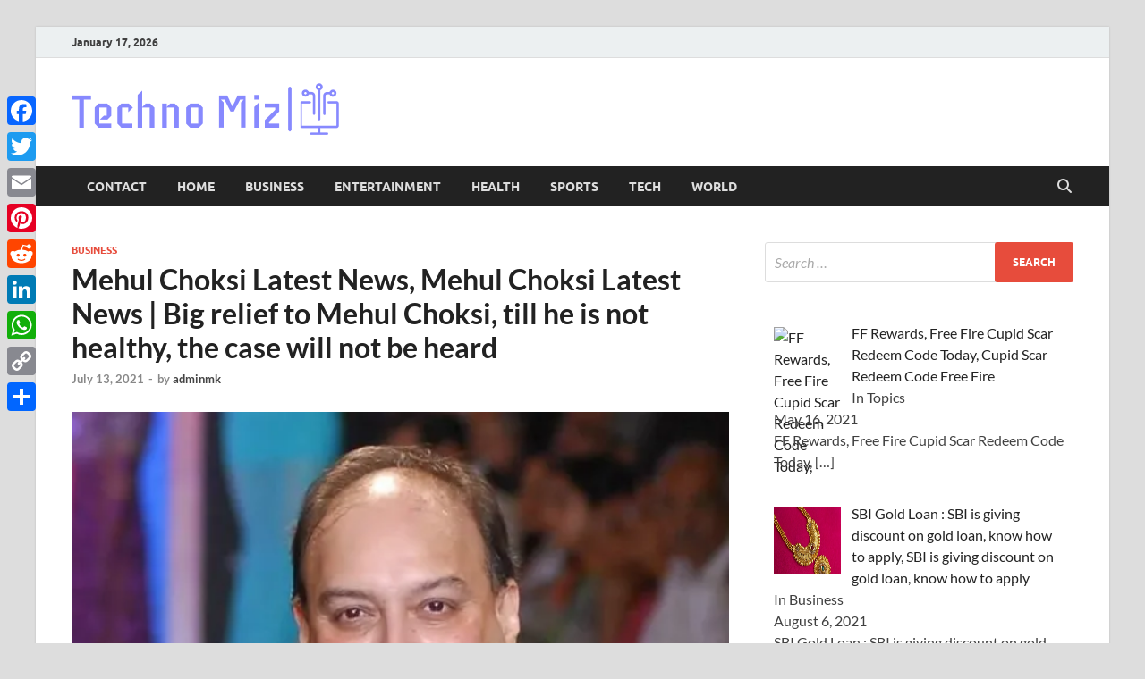

--- FILE ---
content_type: text/html; charset=UTF-8
request_url: https://www.technomiz.com/mehul-choksi-latest-news-mehul-choksi-latest-news-big-relief-to-mehul-choksi-till-he-is-not-healthy-the-case-will-not-be-heard/
body_size: 155432
content:
<!DOCTYPE html>
<html lang="en-US">
<head>
<meta charset="UTF-8">
<meta name="viewport" content="width=device-width, initial-scale=1">
<link rel="profile" href="https://gmpg.org/xfn/11">

<meta name='robots' content='index, follow, max-image-preview:large, max-snippet:-1, max-video-preview:-1' />

	<!-- This site is optimized with the Yoast SEO plugin v26.6 - https://yoast.com/wordpress/plugins/seo/ -->
	<title>Mehul Choksi Latest News, Mehul Choksi Latest News | Big relief to Mehul Choksi, till he is not healthy, the case will not be heard - TechnoMiz</title>
	<meta name="description" content="Mehul Choksi Latest News, Mehul Choksi Latest News | Big relief to Mehul Choksi, till he is not healthy, the case will not be heard Fugitive diamond" />
	<link rel="canonical" href="https://www.technomiz.com/mehul-choksi-latest-news-mehul-choksi-latest-news-big-relief-to-mehul-choksi-till-he-is-not-healthy-the-case-will-not-be-heard/" />
	<meta property="og:locale" content="en_US" />
	<meta property="og:type" content="article" />
	<meta property="og:title" content="Mehul Choksi Latest News, Mehul Choksi Latest News | Big relief to Mehul Choksi, till he is not healthy, the case will not be heard - TechnoMiz" />
	<meta property="og:description" content="Mehul Choksi Latest News, Mehul Choksi Latest News | Big relief to Mehul Choksi, till he is not healthy, the case will not be heard Fugitive diamond" />
	<meta property="og:url" content="https://www.technomiz.com/mehul-choksi-latest-news-mehul-choksi-latest-news-big-relief-to-mehul-choksi-till-he-is-not-healthy-the-case-will-not-be-heard/" />
	<meta property="og:site_name" content="TechnoMiz" />
	<meta property="article:published_time" content="2021-07-13T14:43:59+00:00" />
	<meta property="og:image" content="https://i.timesnowhindi.com/stories/Mehul_Choksi_IANS_75_0.jpg?tr=w-560,h-292,fo-top" />
	<meta name="author" content="adminmk" />
	<meta name="twitter:card" content="summary_large_image" />
	<meta name="twitter:image" content="https://i.timesnowhindi.com/stories/Mehul_Choksi_IANS_75_0.jpg?tr=w-560,h-292,fo-top" />
	<meta name="twitter:label1" content="Written by" />
	<meta name="twitter:data1" content="adminmk" />
	<meta name="twitter:label2" content="Est. reading time" />
	<meta name="twitter:data2" content="2 minutes" />
	<script type="application/ld+json" class="yoast-schema-graph">{"@context":"https://schema.org","@graph":[{"@type":"Article","@id":"https://www.technomiz.com/mehul-choksi-latest-news-mehul-choksi-latest-news-big-relief-to-mehul-choksi-till-he-is-not-healthy-the-case-will-not-be-heard/#article","isPartOf":{"@id":"https://www.technomiz.com/mehul-choksi-latest-news-mehul-choksi-latest-news-big-relief-to-mehul-choksi-till-he-is-not-healthy-the-case-will-not-be-heard/"},"author":{"name":"adminmk","@id":"https://www.technomiz.com/#/schema/person/618b57895e2bcca68ac6d5296e3a1cf4"},"headline":"Mehul Choksi Latest News, Mehul Choksi Latest News | Big relief to Mehul Choksi, till he is not healthy, the case will not be heard","datePublished":"2021-07-13T14:43:59+00:00","mainEntityOfPage":{"@id":"https://www.technomiz.com/mehul-choksi-latest-news-mehul-choksi-latest-news-big-relief-to-mehul-choksi-till-he-is-not-healthy-the-case-will-not-be-heard/"},"wordCount":481,"commentCount":0,"publisher":{"@id":"https://www.technomiz.com/#organization"},"image":["https://i.timesnowhindi.com/stories/Mehul_Choksi_IANS_75_0.jpg?tr=w-560,h-292,fo-top"],"thumbnailUrl":"https://i.timesnowhindi.com/stories/Mehul_Choksi_IANS_75_0.jpg?tr=w-560,h-292,fo-top","articleSection":["Business"],"inLanguage":"en-US"},{"@type":"WebPage","@id":"https://www.technomiz.com/mehul-choksi-latest-news-mehul-choksi-latest-news-big-relief-to-mehul-choksi-till-he-is-not-healthy-the-case-will-not-be-heard/","url":"https://www.technomiz.com/mehul-choksi-latest-news-mehul-choksi-latest-news-big-relief-to-mehul-choksi-till-he-is-not-healthy-the-case-will-not-be-heard/","name":"Mehul Choksi Latest News, Mehul Choksi Latest News | Big relief to Mehul Choksi, till he is not healthy, the case will not be heard - TechnoMiz","isPartOf":{"@id":"https://www.technomiz.com/#website"},"primaryImageOfPage":"https://i.timesnowhindi.com/stories/Mehul_Choksi_IANS_75_0.jpg?tr=w-560,h-292,fo-top","image":["https://i.timesnowhindi.com/stories/Mehul_Choksi_IANS_75_0.jpg?tr=w-560,h-292,fo-top"],"thumbnailUrl":"https://i.timesnowhindi.com/stories/Mehul_Choksi_IANS_75_0.jpg?tr=w-560,h-292,fo-top","datePublished":"2021-07-13T14:43:59+00:00","description":"Mehul Choksi Latest News, Mehul Choksi Latest News | Big relief to Mehul Choksi, till he is not healthy, the case will not be heard Fugitive diamond","breadcrumb":{"@id":"https://www.technomiz.com/mehul-choksi-latest-news-mehul-choksi-latest-news-big-relief-to-mehul-choksi-till-he-is-not-healthy-the-case-will-not-be-heard/#breadcrumb"},"inLanguage":"en-US","potentialAction":[{"@type":"ReadAction","target":["https://www.technomiz.com/mehul-choksi-latest-news-mehul-choksi-latest-news-big-relief-to-mehul-choksi-till-he-is-not-healthy-the-case-will-not-be-heard/"]}]},{"@type":"ImageObject","inLanguage":"en-US","@id":"https://www.technomiz.com/mehul-choksi-latest-news-mehul-choksi-latest-news-big-relief-to-mehul-choksi-till-he-is-not-healthy-the-case-will-not-be-heard/#primaryimage","url":"https://i.timesnowhindi.com/stories/Mehul_Choksi_IANS_75_0.jpg?tr=w-560,h-292,fo-top","contentUrl":"https://i.timesnowhindi.com/stories/Mehul_Choksi_IANS_75_0.jpg?tr=w-560,h-292,fo-top"},{"@type":"BreadcrumbList","@id":"https://www.technomiz.com/mehul-choksi-latest-news-mehul-choksi-latest-news-big-relief-to-mehul-choksi-till-he-is-not-healthy-the-case-will-not-be-heard/#breadcrumb","itemListElement":[{"@type":"ListItem","position":1,"name":"Home","item":"https://www.technomiz.com/"},{"@type":"ListItem","position":2,"name":"Mehul Choksi Latest News, Mehul Choksi Latest News | Big relief to Mehul Choksi, till he is not healthy, the case will not be heard"}]},{"@type":"WebSite","@id":"https://www.technomiz.com/#website","url":"https://www.technomiz.com/","name":"TechnoMiz","description":"Latest News Around The World","publisher":{"@id":"https://www.technomiz.com/#organization"},"potentialAction":[{"@type":"SearchAction","target":{"@type":"EntryPoint","urlTemplate":"https://www.technomiz.com/?s={search_term_string}"},"query-input":{"@type":"PropertyValueSpecification","valueRequired":true,"valueName":"search_term_string"}}],"inLanguage":"en-US"},{"@type":"Organization","@id":"https://www.technomiz.com/#organization","name":"Technomiz","url":"https://www.technomiz.com/","logo":{"@type":"ImageObject","inLanguage":"en-US","@id":"https://www.technomiz.com/#/schema/logo/image/","url":"https://www.technomiz.com/wp-content/uploads/2021/04/technomiz_logo-removebg-preview-1.png","contentUrl":"https://www.technomiz.com/wp-content/uploads/2021/04/technomiz_logo-removebg-preview-1.png","width":250,"height":96,"caption":"Technomiz"},"image":{"@id":"https://www.technomiz.com/#/schema/logo/image/"}},{"@type":"Person","@id":"https://www.technomiz.com/#/schema/person/618b57895e2bcca68ac6d5296e3a1cf4","name":"adminmk","image":{"@type":"ImageObject","inLanguage":"en-US","@id":"https://www.technomiz.com/#/schema/person/image/","url":"https://secure.gravatar.com/avatar/b7d497de520e151057aa521bd098c958828170b9a4c511cd05a63de741ab7898?s=96&d=mm&r=g","contentUrl":"https://secure.gravatar.com/avatar/b7d497de520e151057aa521bd098c958828170b9a4c511cd05a63de741ab7898?s=96&d=mm&r=g","caption":"adminmk"},"sameAs":["https://www.technomiz.com"],"url":"https://www.technomiz.com/author/adminmk/"}]}</script>
	<!-- / Yoast SEO plugin. -->


<link rel='dns-prefetch' href='//static.addtoany.com' />
<link rel="alternate" type="application/rss+xml" title="TechnoMiz &raquo; Feed" href="https://www.technomiz.com/feed/" />
<link rel="alternate" title="oEmbed (JSON)" type="application/json+oembed" href="https://www.technomiz.com/wp-json/oembed/1.0/embed?url=https%3A%2F%2Fwww.technomiz.com%2Fmehul-choksi-latest-news-mehul-choksi-latest-news-big-relief-to-mehul-choksi-till-he-is-not-healthy-the-case-will-not-be-heard%2F" />
<link rel="alternate" title="oEmbed (XML)" type="text/xml+oembed" href="https://www.technomiz.com/wp-json/oembed/1.0/embed?url=https%3A%2F%2Fwww.technomiz.com%2Fmehul-choksi-latest-news-mehul-choksi-latest-news-big-relief-to-mehul-choksi-till-he-is-not-healthy-the-case-will-not-be-heard%2F&#038;format=xml" />
<style id='wp-img-auto-sizes-contain-inline-css' type='text/css'>
img:is([sizes=auto i],[sizes^="auto," i]){contain-intrinsic-size:3000px 1500px}
/*# sourceURL=wp-img-auto-sizes-contain-inline-css */
</style>
<style id='wp-emoji-styles-inline-css' type='text/css'>

	img.wp-smiley, img.emoji {
		display: inline !important;
		border: none !important;
		box-shadow: none !important;
		height: 1em !important;
		width: 1em !important;
		margin: 0 0.07em !important;
		vertical-align: -0.1em !important;
		background: none !important;
		padding: 0 !important;
	}
/*# sourceURL=wp-emoji-styles-inline-css */
</style>
<link rel='stylesheet' id='gn-frontend-gnfollow-style-css' href='https://www.technomiz.com/wp-content/plugins/gn-publisher/assets/css/gn-frontend-gnfollow.min.css?ver=1.5.25' type='text/css' media='all' />
<link rel='stylesheet' id='ez-toc-css' href='https://www.technomiz.com/wp-content/plugins/easy-table-of-contents/assets/css/screen.min.css?ver=2.0.79.2' type='text/css' media='all' />
<style id='ez-toc-inline-css' type='text/css'>
div#ez-toc-container .ez-toc-title {font-size: 120%;}div#ez-toc-container .ez-toc-title {font-weight: 500;}div#ez-toc-container ul li , div#ez-toc-container ul li a {font-size: 95%;}div#ez-toc-container ul li , div#ez-toc-container ul li a {font-weight: 500;}div#ez-toc-container nav ul ul li {font-size: 90%;}.ez-toc-box-title {font-weight: bold; margin-bottom: 10px; text-align: center; text-transform: uppercase; letter-spacing: 1px; color: #666; padding-bottom: 5px;position:absolute;top:-4%;left:5%;background-color: inherit;transition: top 0.3s ease;}.ez-toc-box-title.toc-closed {top:-25%;}
/*# sourceURL=ez-toc-inline-css */
</style>
<link rel='stylesheet' id='hitmag-fonts-css' href='https://www.technomiz.com/wp-content/themes/hitmag/css/fonts.css' type='text/css' media='all' />
<link rel='stylesheet' id='hitmag-font-awesome-css' href='https://www.technomiz.com/wp-content/themes/hitmag/css/all.min.css?ver=6.5.1' type='text/css' media='all' />
<link rel='stylesheet' id='hitmag-style-css' href='https://www.technomiz.com/wp-content/themes/hitmag/style.css?ver=1.4.2' type='text/css' media='all' />
<link rel='stylesheet' id='jquery-magnific-popup-css' href='https://www.technomiz.com/wp-content/themes/hitmag/css/magnific-popup.css?ver=6.9' type='text/css' media='all' />
<link rel='stylesheet' id='recent-posts-widget-with-thumbnails-public-style-css' href='https://www.technomiz.com/wp-content/plugins/recent-posts-widget-with-thumbnails/public.css?ver=7.1.1' type='text/css' media='all' />
<link rel='stylesheet' id='addtoany-css' href='https://www.technomiz.com/wp-content/plugins/add-to-any/addtoany.min.css?ver=1.16' type='text/css' media='all' />
<style id='addtoany-inline-css' type='text/css'>
@media screen and (max-width:980px){
.a2a_floating_style.a2a_vertical_style{display:none;}
}
/*# sourceURL=addtoany-inline-css */
</style>
<script type="text/javascript" id="addtoany-core-js-before">
/* <![CDATA[ */
window.a2a_config=window.a2a_config||{};a2a_config.callbacks=[];a2a_config.overlays=[];a2a_config.templates={};

//# sourceURL=addtoany-core-js-before
/* ]]> */
</script>
<script type="text/javascript" defer src="https://static.addtoany.com/menu/page.js" id="addtoany-core-js"></script>
<script type="text/javascript" src="https://www.technomiz.com/wp-includes/js/jquery/jquery.min.js?ver=3.7.1" id="jquery-core-js"></script>
<script type="text/javascript" src="https://www.technomiz.com/wp-includes/js/jquery/jquery-migrate.min.js?ver=3.4.1" id="jquery-migrate-js"></script>
<script type="text/javascript" defer src="https://www.technomiz.com/wp-content/plugins/add-to-any/addtoany.min.js?ver=1.1" id="addtoany-jquery-js"></script>
<link rel="https://api.w.org/" href="https://www.technomiz.com/wp-json/" /><link rel="alternate" title="JSON" type="application/json" href="https://www.technomiz.com/wp-json/wp/v2/posts/11250" /><link rel="EditURI" type="application/rsd+xml" title="RSD" href="https://www.technomiz.com/xmlrpc.php?rsd" />
<meta name="generator" content="WordPress 6.9" />
<link rel='shortlink' href='https://www.technomiz.com/?p=11250' />
		<style type="text/css">
			
			button,
			input[type="button"],
			input[type="reset"],
			input[type="submit"] {
				background: #E74C3C;
			}

            .th-readmore {
                background: #E74C3C;
            }           

            a:hover {
                color: #E74C3C;
            } 

            .main-navigation a:hover {
                background-color: #E74C3C;
            }

            .main-navigation .current_page_item > a,
            .main-navigation .current-menu-item > a,
            .main-navigation .current_page_ancestor > a,
            .main-navigation .current-menu-ancestor > a {
                background-color: #E74C3C;
            }

            #main-nav-button:hover {
                background-color: #E74C3C;
            }

            .post-navigation .post-title:hover {
                color: #E74C3C;
            }

            .top-navigation a:hover {
                color: #E74C3C;
            }

            .top-navigation ul ul a:hover {
                background: #E74C3C;
            }

            #top-nav-button:hover {
                color: #E74C3C;
            }

            .responsive-mainnav li a:hover,
            .responsive-topnav li a:hover {
                background: #E74C3C;
            }

            #hm-search-form .search-form .search-submit {
                background-color: #E74C3C;
            }

            .nav-links .current {
                background: #E74C3C;
            }

            .is-style-hitmag-widget-title,
            .elementor-widget-container h5,
            .widgettitle,
            .widget-title {
                border-bottom: 2px solid #E74C3C;
            }

            .footer-widget-title {
                border-bottom: 2px solid #E74C3C;
            }

            .widget-area a:hover {
                color: #E74C3C;
            }

            .footer-widget-area .widget a:hover {
                color: #E74C3C;
            }

            .site-info a:hover {
                color: #E74C3C;
            }

            .wp-block-search .wp-block-search__button,
            .search-form .search-submit {
                background: #E74C3C;
            }

            .hmb-entry-title a:hover {
                color: #E74C3C;
            }

            .hmb-entry-meta a:hover,
            .hms-meta a:hover {
                color: #E74C3C;
            }

            .hms-title a:hover {
                color: #E74C3C;
            }

            .hmw-grid-post .post-title a:hover {
                color: #E74C3C;
            }

            .footer-widget-area .hmw-grid-post .post-title a:hover,
            .footer-widget-area .hmb-entry-title a:hover,
            .footer-widget-area .hms-title a:hover {
                color: #E74C3C;
            }

            .hm-tabs-wdt .ui-state-active {
                border-bottom: 2px solid #E74C3C;
            }

            a.hm-viewall {
                background: #E74C3C;
            }

            #hitmag-tags a,
            .widget_tag_cloud .tagcloud a {
                background: #E74C3C;
            }

            .site-title a {
                color: #E74C3C;
            }

            .hitmag-post .entry-title a:hover {
                color: #E74C3C;
            }

            .hitmag-post .entry-meta a:hover {
                color: #E74C3C;
            }

            .cat-links a {
                color: #E74C3C;
            }

            .hitmag-single .entry-meta a:hover {
                color: #E74C3C;
            }

            .hitmag-single .author a:hover {
                color: #E74C3C;
            }

            .hm-author-content .author-posts-link {
                color: #E74C3C;
            }

            .hm-tags-links a:hover {
                background: #E74C3C;
            }

            .hm-tagged {
                background: #E74C3C;
            }

            .hm-edit-link a.post-edit-link {
                background: #E74C3C;
            }

            .arc-page-title {
                border-bottom: 2px solid #E74C3C;
            }

            .srch-page-title {
                border-bottom: 2px solid #E74C3C;
            }

            .hm-slider-details .cat-links {
                background: #E74C3C;
            }

            .hm-rel-post .post-title a:hover {
                color: #E74C3C;
            }

            .comment-author a {
                color: #E74C3C;
            }

            .comment-metadata a:hover,
            .comment-metadata a:focus,
            .pingback .comment-edit-link:hover,
            .pingback .comment-edit-link:focus {
                color: #E74C3C;
            }

            .comment-reply-link:hover,
            .comment-reply-link:focus {
                background: #E74C3C;
            }

            .required {
                color: #E74C3C;
            }

            blockquote {
                border-left: 3px solid #E74C3C;
            }

            .comment-reply-title small a:before {
                color: #E74C3C;
            }
            
            .woocommerce ul.products li.product h3:hover,
            .woocommerce-widget-area ul li a:hover,
            .woocommerce-loop-product__title:hover {
                color: #E74C3C;
            }

            .woocommerce-product-search input[type="submit"],
            .woocommerce #respond input#submit, 
            .woocommerce a.button, 
            .woocommerce button.button, 
            .woocommerce input.button,
            .woocommerce nav.woocommerce-pagination ul li a:focus,
            .woocommerce nav.woocommerce-pagination ul li a:hover,
            .woocommerce nav.woocommerce-pagination ul li span.current,
            .woocommerce span.onsale,
            .woocommerce-widget-area .widget-title,
            .woocommerce #respond input#submit.alt,
            .woocommerce a.button.alt,
            .woocommerce button.button.alt,
            .woocommerce input.button.alt {
                background: #E74C3C;
            }
            
            .wp-block-quote,
            .wp-block-quote:not(.is-large):not(.is-style-large) {
                border-left: 3px solid #E74C3C;
            }		</style>
		<style type="text/css">

			.site-title a,
		.site-description {
			position: absolute;
			clip: rect(1px, 1px, 1px, 1px);
		}

	
	</style>
	<!-- Google Tag Manager -->
<script>(function(w,d,s,l,i){w[l]=w[l]||[];w[l].push({'gtm.start':
new Date().getTime(),event:'gtm.js'});var f=d.getElementsByTagName(s)[0],
j=d.createElement(s),dl=l!='dataLayer'?'&l='+l:'';j.async=true;j.src=
'https://www.googletagmanager.com/gtm.js?id='+i+dl;f.parentNode.insertBefore(j,f);
})(window,document,'script','dataLayer','GTM-K242S4N');</script>
<!-- End Google Tag Manager --><link rel="icon" href="https://www.technomiz.com/wp-content/uploads/2024/07/techno-miz-favicon-color-1.png" sizes="32x32" />
<link rel="icon" href="https://www.technomiz.com/wp-content/uploads/2024/07/techno-miz-favicon-color-1.png" sizes="192x192" />
<link rel="apple-touch-icon" href="https://www.technomiz.com/wp-content/uploads/2024/07/techno-miz-favicon-color-1.png" />
<meta name="msapplication-TileImage" content="https://www.technomiz.com/wp-content/uploads/2024/07/techno-miz-favicon-color-1.png" />

<!-- FIFU:jsonld:begin -->
<script type="application/ld+json">{"@context":"https://schema.org","@graph":[{"@type":"ImageObject","@id":"https://i.timesnowhindi.com/stories/Mehul_Choksi_IANS_75_0.jpg?tr=w-560,h-292,fo-top","url":"https://i.timesnowhindi.com/stories/Mehul_Choksi_IANS_75_0.jpg?tr=w-560,h-292,fo-top","contentUrl":"https://i.timesnowhindi.com/stories/Mehul_Choksi_IANS_75_0.jpg?tr=w-560,h-292,fo-top","mainEntityOfPage":"https://www.technomiz.com/mehul-choksi-latest-news-mehul-choksi-latest-news-big-relief-to-mehul-choksi-till-he-is-not-healthy-the-case-will-not-be-heard/"}]}</script>
<!-- FIFU:jsonld:end -->
		<style type="text/css" id="wp-custom-css">
			footer .menu-prime-container ul {
    list-style: none !important;
    display: flex !important;
    gap: 10px !important;
}

footer .menu-prime-container{
	float: right !important;
}
.site-info-owner {
     width: 100%;
     text-align: center;
}		</style>
		<style id="kirki-inline-styles"></style><link rel="preload" as="image" href="https://i.timesnowhindi.com/stories/Mehul_Choksi_IANS_75_0.jpg?tr=w-560,h-292,fo-top"><link rel="preload" as="image" href="https://news.hirelateral.com/images/origin/2020/10/23/cupid-scar-redeem-code-free-fire.jpg"><link rel="preload" as="image" href="https://i.timesnowhindi.com/stories/Gold_rate_today-istock_0.jpg?tr=w-560,h-292,fo-top"><link rel="preload" as="image" href="https://staticg.sportskeeda.com/editor/2021/01/2e93a-16114678286231-800.jpg"><link rel="preload" as="image" href="https://i.timesnowhindi.com/stories/vivatech.jpg?tr=w-560,h-292,fo-top"><link rel="preload" as="image" href="https://i.timesnowhindi.com/stories/singh_9.jpg?tr=w-560,h-292,fo-top"><link rel="preload" as="image" href="https://i.timesnowhindi.com/stories/credit_card_loan-istock.jpg?tr=w-560,h-292,fo-top"><link rel="preload" as="image" href="https://i.timesnowhindi.com/stories/james_anderson_new_record.jpg?tr=w-560,h-292,fo-top"><link rel="preload" as="image" href="https://i.timesnowhindi.com/stories/Afghanistan_plane_footballer_fall.jpg?tr=w-560,h-292,fo-top"><link rel="preload" as="image" href="https://i.timesnowhindi.com/stories/Marriage-4_1.jpg?tr=w-560,h-292,fo-top"><link rel="preload" as="image" href="https://i.timesnowhindi.com/stories/OTT_BB.jpg?tr=w-560,h-292,fo-top"><link rel="preload" as="image" href="https://i.timesnowhindi.com/stories/harris_sohail.jpg?tr=w-560,h-292,fo-top"></head>













<body class="wp-singular post-template-default single single-post postid-11250 single-format-standard wp-custom-logo wp-embed-responsive wp-theme-hitmag group-blog th-right-sidebar">
<!-- Google Tag Manager (noscript) -->
<noscript><iframe src="https://www.googletagmanager.com/ns.html?id=GTM-K242S4N"
height="0" width="0" style="display:none;visibility:hidden"></iframe></noscript>
<!-- End Google Tag Manager (noscript) -->



<div id="page" class="site hitmag-wrapper">
	<a class="skip-link screen-reader-text" href="#content">Skip to content</a>

	
	<header id="masthead" class="site-header" role="banner">

		
			
			<div class="hm-top-bar">
				<div class="hm-container">
					
											<div class="hm-date">January 17, 2026</div>
					
					
					
				</div><!-- .hm-container -->
			</div><!-- .hm-top-bar -->

		
		
		<div class="header-main-area ">
			<div class="hm-container">
			<div class="site-branding">
				<div class="site-branding-content">
					<div class="hm-logo">
						<a href="https://www.technomiz.com/" class="custom-logo-link" rel="home"><img width="300" height="59" src="https://www.technomiz.com/wp-content/uploads/2024/07/Group-2.png" class="custom-logo" alt="Techno Miz Logo" decoding="async" /></a>					</div><!-- .hm-logo -->

					<div class="hm-site-title">
													<p class="site-title"><a href="https://www.technomiz.com/" rel="home">TechnoMiz</a></p>
													<p class="site-description">Latest News Around The World</p>
											</div><!-- .hm-site-title -->
				</div><!-- .site-branding-content -->
			</div><!-- .site-branding -->

			
						</div><!-- .hm-container -->
		</div><!-- .header-main-area -->

		
		<div class="hm-nav-container">
			<nav id="site-navigation" class="main-navigation" role="navigation">
				<div class="hm-container">
					<div class="menu-prime-container"><ul id="primary-menu" class="menu"><li id="menu-item-15521" class="menu-item menu-item-type-post_type menu-item-object-page menu-item-15521"><a href="https://www.technomiz.com/contact/">Contact</a></li>
<li id="menu-item-65" class="menu-item menu-item-type-custom menu-item-object-custom menu-item-home menu-item-65"><a href="https://www.technomiz.com">Home</a></li>
<li id="menu-item-59" class="menu-item menu-item-type-taxonomy menu-item-object-category current-post-ancestor current-menu-parent current-post-parent menu-item-59"><a href="https://www.technomiz.com/category/business/">Business</a></li>
<li id="menu-item-60" class="menu-item menu-item-type-taxonomy menu-item-object-category menu-item-60"><a href="https://www.technomiz.com/category/entertainment/">Entertainment</a></li>
<li id="menu-item-61" class="menu-item menu-item-type-taxonomy menu-item-object-category menu-item-61"><a href="https://www.technomiz.com/category/health/">Health</a></li>
<li id="menu-item-63" class="menu-item menu-item-type-taxonomy menu-item-object-category menu-item-63"><a href="https://www.technomiz.com/category/sports/">Sports</a></li>
<li id="menu-item-62" class="menu-item menu-item-type-taxonomy menu-item-object-category menu-item-62"><a href="https://www.technomiz.com/category/tech/">Tech</a></li>
<li id="menu-item-64" class="menu-item menu-item-type-taxonomy menu-item-object-category menu-item-64"><a href="https://www.technomiz.com/category/world/">World</a></li>
</ul></div>					
											<button class="hm-search-button-icon" aria-label="Open search"></button>
						<div class="hm-search-box-container">
							<div class="hm-search-box">
								<form role="search" method="get" class="search-form" action="https://www.technomiz.com/">
				<label>
					<span class="screen-reader-text">Search for:</span>
					<input type="search" class="search-field" placeholder="Search &hellip;" value="" name="s" />
				</label>
				<input type="submit" class="search-submit" value="Search" />
			</form>							</div><!-- th-search-box -->
						</div><!-- .th-search-box-container -->
									</div><!-- .hm-container -->
			</nav><!-- #site-navigation -->
			<div class="hm-nwrap">
								<a href="#" class="navbutton" id="main-nav-button">
					<span class="main-nav-btn-lbl">Main Menu</span>				</a>
			</div>
			<div class="responsive-mainnav"></div>
		</div><!-- .hm-nav-container -->

		
	</header><!-- #masthead -->

	
	<div id="content" class="site-content">
		<div class="hm-container">
	
	<div id="primary" class="content-area">
		<main id="main" class="site-main" role="main">

		
<article id="post-11250" class="hitmag-single post-11250 post type-post status-publish format-standard has-post-thumbnail hentry category-business">

		
	
	<header class="entry-header">
		<div class="cat-links"><a href="https://www.technomiz.com/category/business/" rel="category tag">Business</a></div><h1 class="entry-title">Mehul Choksi Latest News, Mehul Choksi Latest News |  Big relief to Mehul Choksi, till he is not healthy, the case will not be heard</h1>		<div class="entry-meta">
			<span class="posted-on"><a href="https://www.technomiz.com/mehul-choksi-latest-news-mehul-choksi-latest-news-big-relief-to-mehul-choksi-till-he-is-not-healthy-the-case-will-not-be-heard/" rel="bookmark"><time class="entry-date published updated" datetime="2021-07-13T14:43:59+00:00">July 13, 2021</time></a></span><span class="meta-sep"> - </span><span class="byline"> by <span class="author vcard"><a class="url fn n" href="https://www.technomiz.com/author/adminmk/">adminmk</a></span></span>		</div><!-- .entry-meta -->
		
	</header><!-- .entry-header -->
	
	<a class="image-link" href="https://i.timesnowhindi.com/stories/Mehul_Choksi_IANS_75_0.jpg?tr=w-560,h-292,fo-top"><img post-id="11250" fifu-featured="1" width="735" height="400" src="https://i.timesnowhindi.com/stories/Mehul_Choksi_IANS_75_0.jpg?tr=w-560,h-292,fo-top" class="attachment-hitmag-featured size-hitmag-featured wp-post-image" alt="Mehul Choksi Latest News, Mehul Choksi Latest News |  Big relief to Mehul Choksi, till he is not healthy, the case will not be heard" title="Mehul Choksi Latest News, Mehul Choksi Latest News |  Big relief to Mehul Choksi, till he is not healthy, the case will not be heard" title="Mehul Choksi Latest News, Mehul Choksi Latest News |  Big relief to Mehul Choksi, till he is not healthy, the case will not be heard" decoding="async" fetchpriority="high" /></a>
	
	<div class="entry-content">
		<div class="addtoany_share_save_container addtoany_content addtoany_content_top"><div class="a2a_kit a2a_kit_size_32 addtoany_list" data-a2a-url="https://www.technomiz.com/mehul-choksi-latest-news-mehul-choksi-latest-news-big-relief-to-mehul-choksi-till-he-is-not-healthy-the-case-will-not-be-heard/" data-a2a-title="Mehul Choksi Latest News, Mehul Choksi Latest News |  Big relief to Mehul Choksi, till he is not healthy, the case will not be heard"><a class="a2a_button_facebook" href="https://www.addtoany.com/add_to/facebook?linkurl=https%3A%2F%2Fwww.technomiz.com%2Fmehul-choksi-latest-news-mehul-choksi-latest-news-big-relief-to-mehul-choksi-till-he-is-not-healthy-the-case-will-not-be-heard%2F&amp;linkname=Mehul%20Choksi%20Latest%20News%2C%20Mehul%20Choksi%20Latest%20News%20%7C%20%20Big%20relief%20to%20Mehul%20Choksi%2C%20till%20he%20is%20not%20healthy%2C%20the%20case%20will%20not%20be%20heard" title="Facebook" rel="nofollow noopener" target="_blank"></a><a class="a2a_button_twitter" href="https://www.addtoany.com/add_to/twitter?linkurl=https%3A%2F%2Fwww.technomiz.com%2Fmehul-choksi-latest-news-mehul-choksi-latest-news-big-relief-to-mehul-choksi-till-he-is-not-healthy-the-case-will-not-be-heard%2F&amp;linkname=Mehul%20Choksi%20Latest%20News%2C%20Mehul%20Choksi%20Latest%20News%20%7C%20%20Big%20relief%20to%20Mehul%20Choksi%2C%20till%20he%20is%20not%20healthy%2C%20the%20case%20will%20not%20be%20heard" title="Twitter" rel="nofollow noopener" target="_blank"></a><a class="a2a_button_email" href="https://www.addtoany.com/add_to/email?linkurl=https%3A%2F%2Fwww.technomiz.com%2Fmehul-choksi-latest-news-mehul-choksi-latest-news-big-relief-to-mehul-choksi-till-he-is-not-healthy-the-case-will-not-be-heard%2F&amp;linkname=Mehul%20Choksi%20Latest%20News%2C%20Mehul%20Choksi%20Latest%20News%20%7C%20%20Big%20relief%20to%20Mehul%20Choksi%2C%20till%20he%20is%20not%20healthy%2C%20the%20case%20will%20not%20be%20heard" title="Email" rel="nofollow noopener" target="_blank"></a><a class="a2a_button_pinterest" href="https://www.addtoany.com/add_to/pinterest?linkurl=https%3A%2F%2Fwww.technomiz.com%2Fmehul-choksi-latest-news-mehul-choksi-latest-news-big-relief-to-mehul-choksi-till-he-is-not-healthy-the-case-will-not-be-heard%2F&amp;linkname=Mehul%20Choksi%20Latest%20News%2C%20Mehul%20Choksi%20Latest%20News%20%7C%20%20Big%20relief%20to%20Mehul%20Choksi%2C%20till%20he%20is%20not%20healthy%2C%20the%20case%20will%20not%20be%20heard" title="Pinterest" rel="nofollow noopener" target="_blank"></a><a class="a2a_button_reddit" href="https://www.addtoany.com/add_to/reddit?linkurl=https%3A%2F%2Fwww.technomiz.com%2Fmehul-choksi-latest-news-mehul-choksi-latest-news-big-relief-to-mehul-choksi-till-he-is-not-healthy-the-case-will-not-be-heard%2F&amp;linkname=Mehul%20Choksi%20Latest%20News%2C%20Mehul%20Choksi%20Latest%20News%20%7C%20%20Big%20relief%20to%20Mehul%20Choksi%2C%20till%20he%20is%20not%20healthy%2C%20the%20case%20will%20not%20be%20heard" title="Reddit" rel="nofollow noopener" target="_blank"></a><a class="a2a_button_linkedin" href="https://www.addtoany.com/add_to/linkedin?linkurl=https%3A%2F%2Fwww.technomiz.com%2Fmehul-choksi-latest-news-mehul-choksi-latest-news-big-relief-to-mehul-choksi-till-he-is-not-healthy-the-case-will-not-be-heard%2F&amp;linkname=Mehul%20Choksi%20Latest%20News%2C%20Mehul%20Choksi%20Latest%20News%20%7C%20%20Big%20relief%20to%20Mehul%20Choksi%2C%20till%20he%20is%20not%20healthy%2C%20the%20case%20will%20not%20be%20heard" title="LinkedIn" rel="nofollow noopener" target="_blank"></a><a class="a2a_button_whatsapp" href="https://www.addtoany.com/add_to/whatsapp?linkurl=https%3A%2F%2Fwww.technomiz.com%2Fmehul-choksi-latest-news-mehul-choksi-latest-news-big-relief-to-mehul-choksi-till-he-is-not-healthy-the-case-will-not-be-heard%2F&amp;linkname=Mehul%20Choksi%20Latest%20News%2C%20Mehul%20Choksi%20Latest%20News%20%7C%20%20Big%20relief%20to%20Mehul%20Choksi%2C%20till%20he%20is%20not%20healthy%2C%20the%20case%20will%20not%20be%20heard" title="WhatsApp" rel="nofollow noopener" target="_blank"></a><a class="a2a_button_copy_link" href="https://www.addtoany.com/add_to/copy_link?linkurl=https%3A%2F%2Fwww.technomiz.com%2Fmehul-choksi-latest-news-mehul-choksi-latest-news-big-relief-to-mehul-choksi-till-he-is-not-healthy-the-case-will-not-be-heard%2F&amp;linkname=Mehul%20Choksi%20Latest%20News%2C%20Mehul%20Choksi%20Latest%20News%20%7C%20%20Big%20relief%20to%20Mehul%20Choksi%2C%20till%20he%20is%20not%20healthy%2C%20the%20case%20will%20not%20be%20heard" title="Copy Link" rel="nofollow noopener" target="_blank"></a><a class="a2a_dd addtoany_share_save addtoany_share" href="https://www.addtoany.com/share"></a></div></div><p> Mehul Choksi Latest News, Mehul Choksi Latest News |  Big relief to Mehul Choksi, till he is not healthy, the case will not be heard</p>
<p></p>
<div>
<div class="component_9" style="width:600px; margin-right:0">
<div class="img-pod" id="articleImg_354288">
<p>      <img decoding="async" class="lazy-image" id="article_img_354288" src="https://i.Technomiz.com/stories/Mehul_Choksi_IANS_75_0.jpg?tr=w-600,h-450,fo-auto" alt="Big relief to Mehul Choksi, till he is not healthy, the case will not be heard" title="Big relief to Mehul Choksi, till he is not healthy, the case will not be heard"/></p>
<p>Fugitive diamond trader Mehul Choksi&#038;nbsp      </p>
</p></div>
</div>
<style><![CDATA[
    .a-keywrap { width:calc(100% - 600px); float: left;  background: #f3f3f3; padding: 10px 15px; height: 450px; overflow-y:auto; margin-bottom: 12px }
    .a-keywrap-head { width: 100%; float: left; color:#000; line-height: 1; font-size: 18px; text-transform: uppercase; font-weight: bold; border-bottom: 1px solid #000; padding-bottom: 6px}
    .highlights-point { width: 100%; float: left;}
    .highlights-point ul {margin: 0px; padding: 0px ; float: left; width: 100%; list-style: none !important}
    .highlights-point ul li { width: 100%; float: left; line-height: 1.5; font-size: 16px; color: #000; position: relative; list-style: none!important; margin-top: 10px; padding-left: 18px}
    .highlights-point ul li:before { width: 6px; height: 6px; background: #000000; border-radius: 50%; overflow: hidden; content: ''; position: absolute; left: 0; top: 10px}
  ]]&gt;</style>
<p>    <!--component_10 class remove--></p>
<div class="a-keywrap" id="key_highlight_354288">
<h2 class="a-keywrap-head">Headlines</h2>
<div class="highlights-point">
<ul>
<li class="mar-b10">When Mehul Choksi recovers, he will come to Dominica for hearing.</li>
</ul></div>
<div class="highlights-point">
<ul>
<li class="mar-b10">Choksi will return to Dominica only after a doctor gives a certificate of recovery.</li>
</ul></div>
<div class="highlights-point">
<ul>
<li class="mar-b10">The hearing of the case has been adjourned till January 26, 2022. </li>
</ul></div>
</p></div>
<p>New Delhi: Fugitive diamond merchant Mehul Choksi will come to Dominica to face trial on charges of illegal entry into Dominica &#8220;only&#8221; after doctors give him a &#8220;certificate of fitness&#8221; to attend the trial.  The media reported this citing the conditions of bail granted to Choksi from the Dominica High Court.  In a major setback to Indian efforts to bring back Choksi from the Caribbean country, Dominica High Court Judge Bernie Stephenson allowed the industrialist to return to Antigua and Barbuda, where he could seek medical advice from Hayden Osborne, a neurologist at Mount St. John&#8217;s Medical Center. Will be able  Choksi has been living as a citizen of Antigua and Barbuda since 2018.  Dominica News Online reported this news.</p>
<p>The high court also ordered that Choksi will have to inform the court about the specialist involved in the treatment and any change in his address in Antigua.  The judge said Choksi would return to Dominica only after a doctor certifies that he is fit for trial, the website reported.  Choksi has sought a judicial review of the illegal entry into Dominica by the local police and a minister&#8217;s decision to declare him a banned immigrant.  The hearing in the case has now been adjourned till January 26, 2022.  The hearing before a magistrate regarding the alleged illegal entry into Dominica was also postponed, the report said.</p>
<p>The High Court also ordered that upon his return he must inform the court of his address in Dominica and that his bail be reviewed within 48 hours.  The bail hearing took place after lawyers informed the court about his deteriorating health. <br />Doctors have advised her to get her medical condition reviewed immediately by neurologist.  A June 29 CT scan report signed by doctors Yerandi Galle Gutierrez and René Gilbert Veranes of Princess Margaret Hospital in Dominica said services are not currently available on the island.</p>
<div class="consumption-ralated-news" id="also_read_354288">
<p>Related news </p>
<section class="related-scroll" tabindex="1">
</section>
</div>
<p>The Dominica High Court order is a major setback to Indian efforts to bring back Choksi, wanted in the Rs 13,500 crore scam in Punjab National Bank.  Choksi&#8217;s lawyers had alleged that he was abducted in a conspiracy hatched by men of Indian origin from Antigua and Barbuda and a mysterious woman named Barbara Jaberica, who had befriended him over the past six months.</p>
</div>
<p><script type="text/javascript">
    (function(d, s, id) {
      var js, fjs = d.getElementsByTagName(s)[0];
      if (d.getElementById(id)) return;
      js = d.createElement(s); js.id = id;
      js.src="https://connect.facebook.net/en_GB/sdk.js#xfbml=1&version=v3.1&appId=474458106653342&autoLogAppEvents=1";
      fjs.parentNode.insertBefore(js, fjs);
    }(document, 'script', 'facebook-jssdk'));</script><br />
#Mehul #Choksi #Latest #News #Mehul #Choksi #Latest #News #Big #relief #Mehul #Choksi #healthy #case #heard</p>
<div class="addtoany_share_save_container addtoany_content addtoany_content_bottom"><div class="a2a_kit a2a_kit_size_32 addtoany_list" data-a2a-url="https://www.technomiz.com/mehul-choksi-latest-news-mehul-choksi-latest-news-big-relief-to-mehul-choksi-till-he-is-not-healthy-the-case-will-not-be-heard/" data-a2a-title="Mehul Choksi Latest News, Mehul Choksi Latest News |  Big relief to Mehul Choksi, till he is not healthy, the case will not be heard"><a class="a2a_button_facebook" href="https://www.addtoany.com/add_to/facebook?linkurl=https%3A%2F%2Fwww.technomiz.com%2Fmehul-choksi-latest-news-mehul-choksi-latest-news-big-relief-to-mehul-choksi-till-he-is-not-healthy-the-case-will-not-be-heard%2F&amp;linkname=Mehul%20Choksi%20Latest%20News%2C%20Mehul%20Choksi%20Latest%20News%20%7C%20%20Big%20relief%20to%20Mehul%20Choksi%2C%20till%20he%20is%20not%20healthy%2C%20the%20case%20will%20not%20be%20heard" title="Facebook" rel="nofollow noopener" target="_blank"></a><a class="a2a_button_twitter" href="https://www.addtoany.com/add_to/twitter?linkurl=https%3A%2F%2Fwww.technomiz.com%2Fmehul-choksi-latest-news-mehul-choksi-latest-news-big-relief-to-mehul-choksi-till-he-is-not-healthy-the-case-will-not-be-heard%2F&amp;linkname=Mehul%20Choksi%20Latest%20News%2C%20Mehul%20Choksi%20Latest%20News%20%7C%20%20Big%20relief%20to%20Mehul%20Choksi%2C%20till%20he%20is%20not%20healthy%2C%20the%20case%20will%20not%20be%20heard" title="Twitter" rel="nofollow noopener" target="_blank"></a><a class="a2a_button_email" href="https://www.addtoany.com/add_to/email?linkurl=https%3A%2F%2Fwww.technomiz.com%2Fmehul-choksi-latest-news-mehul-choksi-latest-news-big-relief-to-mehul-choksi-till-he-is-not-healthy-the-case-will-not-be-heard%2F&amp;linkname=Mehul%20Choksi%20Latest%20News%2C%20Mehul%20Choksi%20Latest%20News%20%7C%20%20Big%20relief%20to%20Mehul%20Choksi%2C%20till%20he%20is%20not%20healthy%2C%20the%20case%20will%20not%20be%20heard" title="Email" rel="nofollow noopener" target="_blank"></a><a class="a2a_button_pinterest" href="https://www.addtoany.com/add_to/pinterest?linkurl=https%3A%2F%2Fwww.technomiz.com%2Fmehul-choksi-latest-news-mehul-choksi-latest-news-big-relief-to-mehul-choksi-till-he-is-not-healthy-the-case-will-not-be-heard%2F&amp;linkname=Mehul%20Choksi%20Latest%20News%2C%20Mehul%20Choksi%20Latest%20News%20%7C%20%20Big%20relief%20to%20Mehul%20Choksi%2C%20till%20he%20is%20not%20healthy%2C%20the%20case%20will%20not%20be%20heard" title="Pinterest" rel="nofollow noopener" target="_blank"></a><a class="a2a_button_reddit" href="https://www.addtoany.com/add_to/reddit?linkurl=https%3A%2F%2Fwww.technomiz.com%2Fmehul-choksi-latest-news-mehul-choksi-latest-news-big-relief-to-mehul-choksi-till-he-is-not-healthy-the-case-will-not-be-heard%2F&amp;linkname=Mehul%20Choksi%20Latest%20News%2C%20Mehul%20Choksi%20Latest%20News%20%7C%20%20Big%20relief%20to%20Mehul%20Choksi%2C%20till%20he%20is%20not%20healthy%2C%20the%20case%20will%20not%20be%20heard" title="Reddit" rel="nofollow noopener" target="_blank"></a><a class="a2a_button_linkedin" href="https://www.addtoany.com/add_to/linkedin?linkurl=https%3A%2F%2Fwww.technomiz.com%2Fmehul-choksi-latest-news-mehul-choksi-latest-news-big-relief-to-mehul-choksi-till-he-is-not-healthy-the-case-will-not-be-heard%2F&amp;linkname=Mehul%20Choksi%20Latest%20News%2C%20Mehul%20Choksi%20Latest%20News%20%7C%20%20Big%20relief%20to%20Mehul%20Choksi%2C%20till%20he%20is%20not%20healthy%2C%20the%20case%20will%20not%20be%20heard" title="LinkedIn" rel="nofollow noopener" target="_blank"></a><a class="a2a_button_whatsapp" href="https://www.addtoany.com/add_to/whatsapp?linkurl=https%3A%2F%2Fwww.technomiz.com%2Fmehul-choksi-latest-news-mehul-choksi-latest-news-big-relief-to-mehul-choksi-till-he-is-not-healthy-the-case-will-not-be-heard%2F&amp;linkname=Mehul%20Choksi%20Latest%20News%2C%20Mehul%20Choksi%20Latest%20News%20%7C%20%20Big%20relief%20to%20Mehul%20Choksi%2C%20till%20he%20is%20not%20healthy%2C%20the%20case%20will%20not%20be%20heard" title="WhatsApp" rel="nofollow noopener" target="_blank"></a><a class="a2a_button_copy_link" href="https://www.addtoany.com/add_to/copy_link?linkurl=https%3A%2F%2Fwww.technomiz.com%2Fmehul-choksi-latest-news-mehul-choksi-latest-news-big-relief-to-mehul-choksi-till-he-is-not-healthy-the-case-will-not-be-heard%2F&amp;linkname=Mehul%20Choksi%20Latest%20News%2C%20Mehul%20Choksi%20Latest%20News%20%7C%20%20Big%20relief%20to%20Mehul%20Choksi%2C%20till%20he%20is%20not%20healthy%2C%20the%20case%20will%20not%20be%20heard" title="Copy Link" rel="nofollow noopener" target="_blank"></a><a class="a2a_dd addtoany_share_save addtoany_share" href="https://www.addtoany.com/share"></a></div></div>	</div><!-- .entry-content -->

	
	<footer class="entry-footer">
			</footer><!-- .entry-footer -->

	
</article><!-- #post-## -->
    <div class="hm-related-posts">
    
    <div class="wt-container">
        <h4 class="widget-title">Related Posts</h4>
    </div>

    <div class="hmrp-container">

        
                <div class="hm-rel-post">
                    <a href="https://www.technomiz.com/custom-software-development-tailoring-solutions-for-business-success/" rel="bookmark" title="Custom Software Development: Tailoring Solutions for Business Success">
                        <img width="348" height="215" src="https://www.technomiz.com/wp-content/uploads/2025/08/Custom-Software-Development-348x215.webp" class="attachment-hitmag-grid size-hitmag-grid wp-post-image" alt="Custom Software Development: Tailoring Solutions for Business Success" title="Custom Software Development: Tailoring Solutions for Business Success" decoding="async" />                    </a>
                    <h3 class="post-title">
                        <a href="https://www.technomiz.com/custom-software-development-tailoring-solutions-for-business-success/" rel="bookmark" title="Custom Software Development: Tailoring Solutions for Business Success">
                            Custom Software Development: Tailoring Solutions for Business Success                        </a>
                    </h3>
                    <p class="hms-meta"><time class="entry-date published updated" datetime="2025-08-29T11:42:33+00:00">August 29, 2025</time></p>
                </div>
            
            
                <div class="hm-rel-post">
                    <a href="https://www.technomiz.com/how-ccaas-improves-flexibility-in-customer-support-operations/" rel="bookmark" title="How CCaas Improves Flexibility In Customer Support Operations">
                        <img width="348" height="215" src="https://www.technomiz.com/wp-content/uploads/2025/03/Operations-348x215.webp" class="attachment-hitmag-grid size-hitmag-grid wp-post-image" alt="How CCaas Improves Flexibility In Customer Support Operations" title="How CCaas Improves Flexibility In Customer Support Operations" decoding="async" />                    </a>
                    <h3 class="post-title">
                        <a href="https://www.technomiz.com/how-ccaas-improves-flexibility-in-customer-support-operations/" rel="bookmark" title="How CCaas Improves Flexibility In Customer Support Operations">
                            How CCaas Improves Flexibility In Customer Support Operations                        </a>
                    </h3>
                    <p class="hms-meta"><time class="entry-date published updated" datetime="2025-03-17T07:39:38+00:00">March 17, 2025</time></p>
                </div>
            
            
                <div class="hm-rel-post">
                    <a href="https://www.technomiz.com/how-to-use-silver-futures-for-hedging/" rel="bookmark" title="How to Use Silver Futures for Hedging">
                                            </a>
                    <h3 class="post-title">
                        <a href="https://www.technomiz.com/how-to-use-silver-futures-for-hedging/" rel="bookmark" title="How to Use Silver Futures for Hedging">
                            How to Use Silver Futures for Hedging                        </a>
                    </h3>
                    <p class="hms-meta"><time class="entry-date published updated" datetime="2024-11-03T07:48:37+00:00">November 3, 2024</time></p>
                </div>
            
            
    </div>
    </div>

    
	<nav class="navigation post-navigation" aria-label="Posts">
		<h2 class="screen-reader-text">Post navigation</h2>
		<div class="nav-links"><div class="nav-previous"><a href="https://www.technomiz.com/chris-gayle-chris-gayle-stunning-comeback-universal-boss-smashes-stormy-fifty-in-west-indies-vs-australia-3rd-t20i/" rel="prev"><span class="meta-nav" aria-hidden="true">Previous Article</span> <span class="post-title">Chris Gayle |  Chris Gayle stunning comeback universal boss smashes stormy fifty in West Indies vs Australia 3rd T20I</span></a></div><div class="nav-next"><a href="https://www.technomiz.com/opinion-why-is-there-a-competition-in-bollywood-to-show-the-bravery-of-the-army-on-screen-six-films-to-be-released-why-there-is-a-competition-in-bollywood-to-show-the-bravery-of-the-army/" rel="next"><span class="meta-nav" aria-hidden="true">Next Article</span> <span class="post-title">Opinion: Why is there a competition in Bollywood to show the bravery of the army on screen?, Six films to be released, Why there is a competition in Bollywood to show the bravery of the army</span></a></div></div>
	</nav><div class="hm-authorbox">

    <div class="hm-author-img">
        <img alt='' src='https://secure.gravatar.com/avatar/b7d497de520e151057aa521bd098c958828170b9a4c511cd05a63de741ab7898?s=100&#038;d=mm&#038;r=g' srcset='https://secure.gravatar.com/avatar/b7d497de520e151057aa521bd098c958828170b9a4c511cd05a63de741ab7898?s=200&#038;d=mm&#038;r=g 2x' class='avatar avatar-100 photo' height='100' width='100' loading='lazy' decoding='async'/>    </div>

    <div class="hm-author-content">
        <h4 class="author-name">About adminmk</h4>
        <p class="author-description"></p>
        <a class="author-posts-link" href="https://www.technomiz.com/author/adminmk/" title="adminmk">
            View all posts by adminmk &rarr;        </a>
    </div>

</div>
		</main><!-- #main -->
	</div><!-- #primary -->


<aside id="secondary" class="widget-area" role="complementary">

	
	<section id="search-3" class="widget widget_search"><form role="search" method="get" class="search-form" action="https://www.technomiz.com/">
				<label>
					<span class="screen-reader-text">Search for:</span>
					<input type="search" class="search-field" placeholder="Search &hellip;" value="" name="s" />
				</label>
				<input type="submit" class="search-submit" value="Search" />
			</form></section><section id="recent-posts-widget-with-thumbnails-2" class="widget recent-posts-widget-with-thumbnails">
<div id="rpwwt-recent-posts-widget-with-thumbnails-2" class="rpwwt-widget">
	<ul>
		<li><a href="https://www.technomiz.com/ff-rewards-free-fire-cupid-scar-redeem-code-today-cupid-scar-redeem-code-free-fire/"><img post-id="3607" fifu-featured="1" width="75" height="75" src="https://news.hirelateral.com/images/origin/2020/10/23/cupid-scar-redeem-code-free-fire.jpg" class="attachment-75x75 size-75x75 wp-post-image" alt="FF Rewards, Free Fire Cupid Scar Redeem Code Today, Cupid Scar Redeem Code Free Fire" title="FF Rewards, Free Fire Cupid Scar Redeem Code Today, Cupid Scar Redeem Code Free Fire" title="FF Rewards, Free Fire Cupid Scar Redeem Code Today, Cupid Scar Redeem Code Free Fire" decoding="async" loading="lazy" /><span class="rpwwt-post-title">FF Rewards, Free Fire Cupid Scar Redeem Code Today, Cupid Scar Redeem Code Free Fire</span></a><div class="rpwwt-post-categories">In Topics</div><div class="rpwwt-post-date">May 16, 2021</div><div class="rpwwt-post-excerpt">FF Rewards, Free Fire Cupid Scar Redeem Code Today, <span class="rpwwt-post-excerpt-more"> […]</span></div></li>
		<li><a href="https://www.technomiz.com/sbi-gold-loan-sbi-is-giving-discount-on-gold-loan-know-how-to-apply-sbi-is-giving-discount-on-gold-loan-know-how-to-apply/"><img post-id="13616" fifu-featured="1" width="75" height="75" src="https://i.timesnowhindi.com/stories/Gold_rate_today-istock_0.jpg?tr=w-560,h-292,fo-top" class="attachment-75x75 size-75x75 wp-post-image" alt="SBI Gold Loan : SBI is giving discount on gold loan, know how to apply, SBI is giving discount on gold loan, know how to apply" title="SBI Gold Loan : SBI is giving discount on gold loan, know how to apply, SBI is giving discount on gold loan, know how to apply" title="SBI Gold Loan : SBI is giving discount on gold loan, know how to apply, SBI is giving discount on gold loan, know how to apply" decoding="async" loading="lazy" /><span class="rpwwt-post-title">SBI Gold Loan : SBI is giving discount on gold loan, know how to apply, SBI is giving discount on gold loan, know how to apply</span></a><div class="rpwwt-post-categories">In Business</div><div class="rpwwt-post-date">August 6, 2021</div><div class="rpwwt-post-excerpt">SBI Gold Loan : SBI is giving discount on gold loan, <span class="rpwwt-post-excerpt-more"> […]</span></div></li>
		<li><a href="https://www.technomiz.com/how-to-use-siri-on-iphone-11-the-voice-assistant-in-ios/"><img width="75" height="75" src="https://www.technomiz.com/wp-content/uploads/2022/07/omid-armin-AGRtDoZlpYw-unsplash-150x150.jpg" class="attachment-75x75 size-75x75 wp-post-image" alt="How to Use Siri on iPhone 11? The Voice Assistant in ios" title="How to Use Siri on iPhone 11? The Voice Assistant in ios" decoding="async" loading="lazy" /><span class="rpwwt-post-title">How to Use Siri on iPhone 11? The Voice Assistant in ios</span></a><div class="rpwwt-post-categories">In Tech</div><div class="rpwwt-post-date">July 25, 2022</div><div class="rpwwt-post-excerpt">You can accomplish great things fast by conversing <span class="rpwwt-post-excerpt-more"> […]</span></div></li>
		<li><a href="https://www.technomiz.com/which-free-fire-character-is-better-for-aggressive-gameplay-after-the-ob27-update/"><img post-id="5182" fifu-featured="1" width="75" height="75" src="https://staticg.sportskeeda.com/editor/2021/01/2e93a-16114678286231-800.jpg" class="attachment-75x75 size-75x75 wp-post-image" alt="Which Free Fire character is better for aggressive gameplay after the OB27 update?" title="Which Free Fire character is better for aggressive gameplay after the OB27 update?" title="Which Free Fire character is better for aggressive gameplay after the OB27 update?" decoding="async" loading="lazy" /><span class="rpwwt-post-title">Which Free Fire character is better for aggressive gameplay after the OB27 update?</span></a><div class="rpwwt-post-categories">In Tech</div><div class="rpwwt-post-date">May 24, 2021</div><div class="rpwwt-post-excerpt">Which Free Fire character is better for aggressive <span class="rpwwt-post-excerpt-more"> […]</span></div></li>
		<li><a href="https://www.technomiz.com/vivatech-2021-what-is-vivatech-held-every-year-this-time-pm-modi-is-the-chief-guest-vivatech-2021-5th-vivatech-what-is-vivatech-when-is-it-who-are-the-speakers-pm-narendra-modi/"><img post-id="8600" fifu-featured="1" width="75" height="75" src="https://i.timesnowhindi.com/stories/vivatech.jpg?tr=w-560,h-292,fo-top" class="attachment-75x75 size-75x75 wp-post-image" alt="vivatech 2021, what is vivatech?  Held every year, this time PM Modi is the chief guest VivaTech 2021 5th VivaTech what is vivatech When is it who are the speakers pm narendra modi" title="vivatech 2021, what is vivatech?  Held every year, this time PM Modi is the chief guest VivaTech 2021 5th VivaTech what is vivatech When is it who are the speakers pm narendra modi" title="vivatech 2021, what is vivatech?  Held every year, this time PM Modi is the chief guest VivaTech 2021 5th VivaTech what is vivatech When is it who are the speakers pm narendra modi" decoding="async" loading="lazy" /><span class="rpwwt-post-title">vivatech 2021, what is vivatech?  Held every year, this time PM Modi is the chief guest VivaTech 2021 5th VivaTech what is vivatech When is it who are the speakers pm narendra modi</span></a><div class="rpwwt-post-categories">In Business</div><div class="rpwwt-post-date">June 20, 2021</div><div class="rpwwt-post-excerpt">vivatech 2021, what is vivatech? Held every year, this <span class="rpwwt-post-excerpt-more"> […]</span></div></li>
		<li><a href="https://www.technomiz.com/milkha-singh-death-i-you-will-inspire-many-generations-sports-world-including-sachin-tendulkar-remembers-late-milkha-singh-milkha-singh-died-sports-fraternity-along-with-sachin-tendulkar-pays-tribu/"><img post-id="8262" fifu-featured="1" width="75" height="75" src="https://i.timesnowhindi.com/stories/singh_9.jpg?tr=w-560,h-292,fo-top" class="attachment-75x75 size-75x75 wp-post-image" alt="Milkha Singh death I &#8216;You will inspire many generations&#8217;: Sports world including Sachin Tendulkar remembers late Milkha Singh milkha singh died sports fraternity along with sachin tendulkar pays tribute to fly" title="Milkha Singh death I &#8216;You will inspire many generations&#8217;: Sports world including Sachin Tendulkar remembers late Milkha Singh milkha singh died sports fraternity along with sachin tendulkar pays tribute to fly" title="Milkha Singh death I &#8216;You will inspire many generations&#8217;: Sports world including Sachin Tendulkar remembers late Milkha Singh milkha singh died sports fraternity along with sachin tendulkar pays tribute to fly" decoding="async" loading="lazy" /><span class="rpwwt-post-title">Milkha Singh death I &#8216;You will inspire many generations&#8217;: Sports world including Sachin Tendulkar remembers late Milkha Singh milkha singh died sports fraternity along with sachin tendulkar pays tribute to fly</span></a><div class="rpwwt-post-categories">In Sports</div><div class="rpwwt-post-date">June 19, 2021</div><div class="rpwwt-post-excerpt">Milkha Singh death I &#8216;You will inspire many <span class="rpwwt-post-excerpt-more"> […]</span></div></li>
		<li><a href="https://www.technomiz.com/credit-card-collection-rules-credit-card-kya-hota-hai-credit-card-loan-are-you-in-the-trap-of-credit-card-debt-know-how-to-get-out-caught-in-the-trap-of-credit-card-debt-know-how-to-get-out/"><img post-id="11108" fifu-featured="1" width="75" height="75" src="https://i.timesnowhindi.com/stories/credit_card_loan-istock.jpg?tr=w-560,h-292,fo-top" class="attachment-75x75 size-75x75 wp-post-image" alt="credit card collection rules, credit card kya hota hai |  Credit card loan : Are you in the trap of credit card debt?  Know how to get out Caught in the trap of credit card debt?  Know how to get out" title="credit card collection rules, credit card kya hota hai |  Credit card loan : Are you in the trap of credit card debt?  Know how to get out Caught in the trap of credit card debt?  Know how to get out" title="credit card collection rules, credit card kya hota hai |  Credit card loan : Are you in the trap of credit card debt?  Know how to get out Caught in the trap of credit card debt?  Know how to get out" decoding="async" loading="lazy" /><span class="rpwwt-post-title">credit card collection rules, credit card kya hota hai |  Credit card loan : Are you in the trap of credit card debt?  Know how to get out Caught in the trap of credit card debt?  Know how to get out</span></a><div class="rpwwt-post-categories">In Business</div><div class="rpwwt-post-date">July 12, 2021</div><div class="rpwwt-post-excerpt">credit card collection rules, credit card kya hota hai <span class="rpwwt-post-excerpt-more"> […]</span></div></li>
		<li><a href="https://www.technomiz.com/james-andersons-records-bharat-ke-khilaaf-anderson-james-anderson-breaks-record-of-muttiah-muralitharan-for-most-wickets-at-a-single-venue-against-india-james-anderson-record-india-vs-england/"><img post-id="14268" fifu-featured="1" width="75" height="39" src="https://i.timesnowhindi.com/stories/james_anderson_new_record.jpg?tr=w-560,h-292,fo-top" class="attachment-75x75 size-75x75 wp-post-image" alt="James Anderson&#8217;s records|  bharat ke khilaaf Anderson|  James Anderson breaks record of Muttiah Muralitharan for most wickets at a single venue against India|  James Anderson Record|  India vs England Lords Test|" title="James Anderson&#8217;s records|  bharat ke khilaaf Anderson|  James Anderson breaks record of Muttiah Muralitharan for most wickets at a single venue against India|  James Anderson Record|  India vs England Lords Test|" title="James Anderson&#8217;s records|  bharat ke khilaaf Anderson|  James Anderson breaks record of Muttiah Muralitharan for most wickets at a single venue against India|  James Anderson Record|  India vs England Lords Test|" decoding="async" loading="lazy" /><span class="rpwwt-post-title">James Anderson&#8217;s records|  bharat ke khilaaf Anderson|  James Anderson breaks record of Muttiah Muralitharan for most wickets at a single venue against India|  James Anderson Record|  India vs England Lords Test|</span></a><div class="rpwwt-post-categories">In Sports</div><div class="rpwwt-post-date">August 13, 2021</div><div class="rpwwt-post-excerpt">James Anderson&#8217;s records| bharat ke khilaaf <span class="rpwwt-post-excerpt-more"> […]</span></div></li>
		<li><a href="https://www.technomiz.com/taliban-afghanistan-crisis-sad-revelation-a-young-footballer-was-also-among-those-who-fell-from-the-american-ship/"><img post-id="15050" fifu-featured="1" width="75" height="39" src="https://i.timesnowhindi.com/stories/Afghanistan_plane_footballer_fall.jpg?tr=w-560,h-292,fo-top" class="attachment-75x75 size-75x75 wp-post-image" alt="Taliban-Afghanistan Crisis: Sad Revelation.. A young footballer was also among those who fell from the American ship" title="Taliban-Afghanistan Crisis: Sad Revelation.. A young footballer was also among those who fell from the American ship" title="Taliban-Afghanistan Crisis: Sad Revelation.. A young footballer was also among those who fell from the American ship" decoding="async" loading="lazy" /><span class="rpwwt-post-title">Taliban-Afghanistan Crisis: Sad Revelation.. A young footballer was also among those who fell from the American ship</span></a><div class="rpwwt-post-categories">In World</div><div class="rpwwt-post-date">August 20, 2021</div><div class="rpwwt-post-excerpt">Taliban-Afghanistan Crisis: Sad Revelation.. A young <span class="rpwwt-post-excerpt-more"> […]</span></div></li>
		<li><a href="https://www.technomiz.com/groom-in-dark-glass-marriage-up-groom-had-come-in-dark-glasses-bride-said-read-newspaper-he-cant-do-so-she-refused-for-marriage/"><img post-id="9406" fifu-featured="1" width="75" height="75" src="https://i.timesnowhindi.com/stories/Marriage-4_1.jpg?tr=w-560,h-292,fo-top" class="attachment-75x75 size-75x75 wp-post-image" alt="groom in dark glass marriage up |  Groom had come in dark glasses bride said read newspaper he can&#8217;t do so she refused for marriage" title="groom in dark glass marriage up |  Groom had come in dark glasses bride said read newspaper he can&#8217;t do so she refused for marriage" title="groom in dark glass marriage up |  Groom had come in dark glasses bride said read newspaper he can&#8217;t do so she refused for marriage" decoding="async" loading="lazy" /><span class="rpwwt-post-title">groom in dark glass marriage up |  Groom had come in dark glasses bride said read newspaper he can&#8217;t do so she refused for marriage</span></a><div class="rpwwt-post-categories">In Trending</div><div class="rpwwt-post-date">June 26, 2021</div><div class="rpwwt-post-excerpt">groom in dark glass marriage up | Groom had come in <span class="rpwwt-post-excerpt-more"> […]</span></div></li>
		<li><a href="https://www.technomiz.com/bigg-boss-ott-premiere-bigg-boss-15-will-premiere-today-at-8-pm-know-when-where-and-how-you-can-watch-tv-shows/"><img post-id="13708" fifu-featured="1" width="75" height="75" src="https://i.timesnowhindi.com/stories/OTT_BB.jpg?tr=w-560,h-292,fo-top" class="attachment-75x75 size-75x75 wp-post-image" alt="Bigg Boss OTT Premiere: Bigg Boss-15 will premiere today at 8 pm, know when, where and how you can watch TV shows" title="Bigg Boss OTT Premiere: Bigg Boss-15 will premiere today at 8 pm, know when, where and how you can watch TV shows" title="Bigg Boss OTT Premiere: Bigg Boss-15 will premiere today at 8 pm, know when, where and how you can watch TV shows" decoding="async" loading="lazy" /><span class="rpwwt-post-title">Bigg Boss OTT Premiere: Bigg Boss-15 will premiere today at 8 pm, know when, where and how you can watch TV shows</span></a><div class="rpwwt-post-categories">In TV News</div><div class="rpwwt-post-date">August 8, 2021</div><div class="rpwwt-post-excerpt">Bigg Boss OTT Premiere: Bigg Boss-15 will premiere <span class="rpwwt-post-excerpt-more"> […]</span></div></li>
		<li><a href="https://www.technomiz.com/harris-sohail-ruled-out-of-england-tour-haris-sohail-ruled-out-of-odi-series-due-to-hamstring-injury-england-vs-pakistan/"><img post-id="10770" fifu-featured="1" width="75" height="75" src="https://i.timesnowhindi.com/stories/harris_sohail.jpg?tr=w-560,h-292,fo-top" class="attachment-75x75 size-75x75 wp-post-image" alt="Harris Sohail ruled out of England Tour: Haris Sohail ruled out of ODI series due to hamstring injury england vs pakistan" title="Harris Sohail ruled out of England Tour: Haris Sohail ruled out of ODI series due to hamstring injury england vs pakistan" title="Harris Sohail ruled out of England Tour: Haris Sohail ruled out of ODI series due to hamstring injury england vs pakistan" decoding="async" loading="lazy" /><span class="rpwwt-post-title">Harris Sohail ruled out of England Tour: Haris Sohail ruled out of ODI series due to hamstring injury england vs pakistan</span></a><div class="rpwwt-post-categories">In Sports</div><div class="rpwwt-post-date">July 8, 2021</div><div class="rpwwt-post-excerpt">Harris Sohail ruled out of England Tour: Haris Sohail <span class="rpwwt-post-excerpt-more"> […]</span></div></li>
	</ul>
</div><!-- .rpwwt-widget -->
</section><section id="categories-3" class="widget widget_categories"><h4 class="widget-title">Categories</h4>
			<ul>
					<li class="cat-item cat-item-1893"><a href="https://www.technomiz.com/category/animal/">animal</a>
</li>
	<li class="cat-item cat-item-1960"><a href="https://www.technomiz.com/category/automotive/">Automotive</a>
</li>
	<li class="cat-item cat-item-1885"><a href="https://www.technomiz.com/category/beauty/">BEAUTY</a>
</li>
	<li class="cat-item cat-item-1915"><a href="https://www.technomiz.com/category/biography/">biography</a>
</li>
	<li class="cat-item cat-item-3"><a href="https://www.technomiz.com/category/business/">Business</a>
</li>
	<li class="cat-item cat-item-1957"><a href="https://www.technomiz.com/category/car/">car</a>
</li>
	<li class="cat-item cat-item-15"><a href="https://www.technomiz.com/category/celebrity-news/">Celebrity News</a>
</li>
	<li class="cat-item cat-item-1863"><a href="https://www.technomiz.com/category/construction/">Construction</a>
</li>
	<li class="cat-item cat-item-1889"><a href="https://www.technomiz.com/category/dating/">Dating</a>
</li>
	<li class="cat-item cat-item-1900"><a href="https://www.technomiz.com/category/dental/">Dental</a>
</li>
	<li class="cat-item cat-item-1950"><a href="https://www.technomiz.com/category/digital/">Digital</a>
</li>
	<li class="cat-item cat-item-14"><a href="https://www.technomiz.com/category/education/">Education</a>
</li>
	<li class="cat-item cat-item-4"><a href="https://www.technomiz.com/category/entertainment/">Entertainment</a>
</li>
	<li class="cat-item cat-item-1956"><a href="https://www.technomiz.com/category/fashion/">fashion</a>
</li>
	<li class="cat-item cat-item-1277"><a href="https://www.technomiz.com/category/finance/">Finance</a>
</li>
	<li class="cat-item cat-item-1933"><a href="https://www.technomiz.com/category/food/">food</a>
</li>
	<li class="cat-item cat-item-1924"><a href="https://www.technomiz.com/category/for-home/">For home</a>
</li>
	<li class="cat-item cat-item-1953"><a href="https://www.technomiz.com/category/furniture/">furniture</a>
</li>
	<li class="cat-item cat-item-1233"><a href="https://www.technomiz.com/category/game/">Game</a>
</li>
	<li class="cat-item cat-item-1280"><a href="https://www.technomiz.com/category/gameing/">Gameing</a>
</li>
	<li class="cat-item cat-item-1857"><a href="https://www.technomiz.com/category/gemologist/">Gemologist</a>
</li>
	<li class="cat-item cat-item-1947"><a href="https://www.technomiz.com/category/gift/">Gift</a>
</li>
	<li class="cat-item cat-item-5"><a href="https://www.technomiz.com/category/health/">Health</a>
</li>
	<li class="cat-item cat-item-1952"><a href="https://www.technomiz.com/category/insurance/">insurance</a>
</li>
	<li class="cat-item cat-item-1868"><a href="https://www.technomiz.com/category/internet/">Internet</a>
</li>
	<li class="cat-item cat-item-1840"><a href="https://www.technomiz.com/category/investment/">Investment</a>
</li>
	<li class="cat-item cat-item-1278"><a href="https://www.technomiz.com/category/law/">Law</a>
</li>
	<li class="cat-item cat-item-12"><a href="https://www.technomiz.com/category/lottery/">Lottery</a>
</li>
	<li class="cat-item cat-item-1231"><a href="https://www.technomiz.com/category/misc/">Misc</a>
</li>
	<li class="cat-item cat-item-16"><a href="https://www.technomiz.com/category/movie-reviews/">Movie Reviews</a>
</li>
	<li class="cat-item cat-item-1955"><a href="https://www.technomiz.com/category/music/">music</a>
</li>
	<li class="cat-item cat-item-218"><a href="https://www.technomiz.com/category/outlook-errors/">Outlook Errors</a>
</li>
	<li class="cat-item cat-item-1230"><a href="https://www.technomiz.com/category/peoples/">Peoples</a>
</li>
	<li class="cat-item cat-item-1949"><a href="https://www.technomiz.com/category/real-estate/">Real estate</a>
</li>
	<li class="cat-item cat-item-1586"><a href="https://www.technomiz.com/category/seo/">SEO</a>
</li>
	<li class="cat-item cat-item-1901"><a href="https://www.technomiz.com/category/shopping-app/">shopping app</a>
</li>
	<li class="cat-item cat-item-1875"><a href="https://www.technomiz.com/category/software/">Software</a>
</li>
	<li class="cat-item cat-item-6"><a href="https://www.technomiz.com/category/sports/">Sports</a>
</li>
	<li class="cat-item cat-item-8"><a href="https://www.technomiz.com/category/tech/">Tech</a>
</li>
	<li class="cat-item cat-item-1855"><a href="https://www.technomiz.com/category/technology/">Technology</a>
</li>
	<li class="cat-item cat-item-1279"><a href="https://www.technomiz.com/category/tipes/">Tipes</a>
</li>
	<li class="cat-item cat-item-1255"><a href="https://www.technomiz.com/category/tips/">Tips</a>
</li>
	<li class="cat-item cat-item-1948"><a href="https://www.technomiz.com/category/tools/">tools</a>
</li>
	<li class="cat-item cat-item-11"><a href="https://www.technomiz.com/category/topics/">Topics</a>
</li>
	<li class="cat-item cat-item-1951"><a href="https://www.technomiz.com/category/trading/">Trading</a>
</li>
	<li class="cat-item cat-item-1234"><a href="https://www.technomiz.com/category/travel/">Travel</a>
</li>
	<li class="cat-item cat-item-13"><a href="https://www.technomiz.com/category/trending/">Trending</a>
</li>
	<li class="cat-item cat-item-17"><a href="https://www.technomiz.com/category/tv-news/">TV News</a>
</li>
	<li class="cat-item cat-item-1"><a href="https://www.technomiz.com/category/uncategorized/">Uncategorized</a>
</li>
	<li class="cat-item cat-item-7"><a href="https://www.technomiz.com/category/world/">World</a>
</li>
			</ul>

			</section>
	
</aside><!-- #secondary -->	</div><!-- .hm-container -->
	</div><!-- #content -->

	
	<footer id="colophon" class="site-footer" role="contentinfo">
		<div class="hm-container">

			
			<div class="footer-widget-area">
				<div class="footer-sidebar" role="complementary">
											
									</div><!-- .footer-sidebar -->
		
				<div class="footer-sidebar" role="complementary">
					
									</div><!-- .footer-sidebar -->		

				<div class="footer-sidebar" role="complementary">
					
									</div><!-- .footer-sidebar -->			
			</div><!-- .footer-widget-area -->

			
		</div><!-- .hm-container -->

		<div class="site-info">
			<div class="hm-container">
				<div class="site-info-owner">
					<p>&copy; Copyrights 2026 || All Rights Reserved || Powered By <a href="https://www.technomiz.com/">Technomiz</a> || Mail To Us : <a href="mailto:GuestPost@GeniusUpdates.com">GuestPost@GeniusUpdates.com</a></p>
				</div>			
				
			</div><!-- .hm-container -->
		</div><!-- .site-info -->
	</footer><!-- #colophon -->

	
</div><!-- #page -->


<script type="speculationrules">
{"prefetch":[{"source":"document","where":{"and":[{"href_matches":"/*"},{"not":{"href_matches":["/wp-*.php","/wp-admin/*","/wp-content/uploads/*","/wp-content/*","/wp-content/plugins/*","/wp-content/themes/hitmag/*","/*\\?(.+)"]}},{"not":{"selector_matches":"a[rel~=\"nofollow\"]"}},{"not":{"selector_matches":".no-prefetch, .no-prefetch a"}}]},"eagerness":"conservative"}]}
</script>
<div class="a2a_kit a2a_kit_size_32 a2a_floating_style a2a_vertical_style" style="left:0px;top:100px;background-color:transparent"><a class="a2a_button_facebook" href="https://www.addtoany.com/add_to/facebook?linkurl=https%3A%2F%2Fwww.technomiz.com%2Fmehul-choksi-latest-news-mehul-choksi-latest-news-big-relief-to-mehul-choksi-till-he-is-not-healthy-the-case-will-not-be-heard%2F&amp;linkname=Mehul%20Choksi%20Latest%20News%2C%20Mehul%20Choksi%20Latest%20News%20%7C%20Big%20relief%20to%20Mehul%20Choksi%2C%20till%20he%20is%20not%20healthy%2C%20the%20case%20will%20not%20be%20heard%20-%20TechnoMiz" title="Facebook" rel="nofollow noopener" target="_blank"></a><a class="a2a_button_twitter" href="https://www.addtoany.com/add_to/twitter?linkurl=https%3A%2F%2Fwww.technomiz.com%2Fmehul-choksi-latest-news-mehul-choksi-latest-news-big-relief-to-mehul-choksi-till-he-is-not-healthy-the-case-will-not-be-heard%2F&amp;linkname=Mehul%20Choksi%20Latest%20News%2C%20Mehul%20Choksi%20Latest%20News%20%7C%20Big%20relief%20to%20Mehul%20Choksi%2C%20till%20he%20is%20not%20healthy%2C%20the%20case%20will%20not%20be%20heard%20-%20TechnoMiz" title="Twitter" rel="nofollow noopener" target="_blank"></a><a class="a2a_button_email" href="https://www.addtoany.com/add_to/email?linkurl=https%3A%2F%2Fwww.technomiz.com%2Fmehul-choksi-latest-news-mehul-choksi-latest-news-big-relief-to-mehul-choksi-till-he-is-not-healthy-the-case-will-not-be-heard%2F&amp;linkname=Mehul%20Choksi%20Latest%20News%2C%20Mehul%20Choksi%20Latest%20News%20%7C%20Big%20relief%20to%20Mehul%20Choksi%2C%20till%20he%20is%20not%20healthy%2C%20the%20case%20will%20not%20be%20heard%20-%20TechnoMiz" title="Email" rel="nofollow noopener" target="_blank"></a><a class="a2a_button_pinterest" href="https://www.addtoany.com/add_to/pinterest?linkurl=https%3A%2F%2Fwww.technomiz.com%2Fmehul-choksi-latest-news-mehul-choksi-latest-news-big-relief-to-mehul-choksi-till-he-is-not-healthy-the-case-will-not-be-heard%2F&amp;linkname=Mehul%20Choksi%20Latest%20News%2C%20Mehul%20Choksi%20Latest%20News%20%7C%20Big%20relief%20to%20Mehul%20Choksi%2C%20till%20he%20is%20not%20healthy%2C%20the%20case%20will%20not%20be%20heard%20-%20TechnoMiz" title="Pinterest" rel="nofollow noopener" target="_blank"></a><a class="a2a_button_reddit" href="https://www.addtoany.com/add_to/reddit?linkurl=https%3A%2F%2Fwww.technomiz.com%2Fmehul-choksi-latest-news-mehul-choksi-latest-news-big-relief-to-mehul-choksi-till-he-is-not-healthy-the-case-will-not-be-heard%2F&amp;linkname=Mehul%20Choksi%20Latest%20News%2C%20Mehul%20Choksi%20Latest%20News%20%7C%20Big%20relief%20to%20Mehul%20Choksi%2C%20till%20he%20is%20not%20healthy%2C%20the%20case%20will%20not%20be%20heard%20-%20TechnoMiz" title="Reddit" rel="nofollow noopener" target="_blank"></a><a class="a2a_button_linkedin" href="https://www.addtoany.com/add_to/linkedin?linkurl=https%3A%2F%2Fwww.technomiz.com%2Fmehul-choksi-latest-news-mehul-choksi-latest-news-big-relief-to-mehul-choksi-till-he-is-not-healthy-the-case-will-not-be-heard%2F&amp;linkname=Mehul%20Choksi%20Latest%20News%2C%20Mehul%20Choksi%20Latest%20News%20%7C%20Big%20relief%20to%20Mehul%20Choksi%2C%20till%20he%20is%20not%20healthy%2C%20the%20case%20will%20not%20be%20heard%20-%20TechnoMiz" title="LinkedIn" rel="nofollow noopener" target="_blank"></a><a class="a2a_button_whatsapp" href="https://www.addtoany.com/add_to/whatsapp?linkurl=https%3A%2F%2Fwww.technomiz.com%2Fmehul-choksi-latest-news-mehul-choksi-latest-news-big-relief-to-mehul-choksi-till-he-is-not-healthy-the-case-will-not-be-heard%2F&amp;linkname=Mehul%20Choksi%20Latest%20News%2C%20Mehul%20Choksi%20Latest%20News%20%7C%20Big%20relief%20to%20Mehul%20Choksi%2C%20till%20he%20is%20not%20healthy%2C%20the%20case%20will%20not%20be%20heard%20-%20TechnoMiz" title="WhatsApp" rel="nofollow noopener" target="_blank"></a><a class="a2a_button_copy_link" href="https://www.addtoany.com/add_to/copy_link?linkurl=https%3A%2F%2Fwww.technomiz.com%2Fmehul-choksi-latest-news-mehul-choksi-latest-news-big-relief-to-mehul-choksi-till-he-is-not-healthy-the-case-will-not-be-heard%2F&amp;linkname=Mehul%20Choksi%20Latest%20News%2C%20Mehul%20Choksi%20Latest%20News%20%7C%20Big%20relief%20to%20Mehul%20Choksi%2C%20till%20he%20is%20not%20healthy%2C%20the%20case%20will%20not%20be%20heard%20-%20TechnoMiz" title="Copy Link" rel="nofollow noopener" target="_blank"></a><a class="a2a_dd addtoany_share_save addtoany_share" href="https://www.addtoany.com/share"></a></div><script>
    document.addEventListener("DOMContentLoaded", function(){
        let divc = document.querySelectorAll('div[style]');
        for (let i = 0, len = divc.length; i < len; i++) {
            let actdisplay = window.getComputedStyle(divc[i], null).display;
            let actclear = window.getComputedStyle(divc[i], null).clear;

            if(actdisplay == 'block' && actclear == 'both') {
                divc[i].remove();
    }
        }
            });
</script><script type="text/javascript" src="https://www.technomiz.com/wp-content/themes/hitmag/js/navigation.js?ver=1.4.2" id="hitmag-navigation-js"></script>
<script type="text/javascript" src="https://www.technomiz.com/wp-content/themes/hitmag/js/skip-link-focus-fix.js?ver=1.4.2" id="hitmag-skip-link-focus-fix-js"></script>
<script type="text/javascript" src="https://www.technomiz.com/wp-content/themes/hitmag/js/scripts.js?ver=1.4.2" id="hitmag-scripts-js"></script>
<script type="text/javascript" src="https://www.technomiz.com/wp-content/themes/hitmag/js/jquery.magnific-popup.min.js?ver=6.9" id="jquery-magnific-popup-js"></script>
<script id="wp-emoji-settings" type="application/json">
{"baseUrl":"https://s.w.org/images/core/emoji/17.0.2/72x72/","ext":".png","svgUrl":"https://s.w.org/images/core/emoji/17.0.2/svg/","svgExt":".svg","source":{"concatemoji":"https://www.technomiz.com/wp-includes/js/wp-emoji-release.min.js?ver=6.9"}}
</script>
<script type="module">
/* <![CDATA[ */
/*! This file is auto-generated */
const a=JSON.parse(document.getElementById("wp-emoji-settings").textContent),o=(window._wpemojiSettings=a,"wpEmojiSettingsSupports"),s=["flag","emoji"];function i(e){try{var t={supportTests:e,timestamp:(new Date).valueOf()};sessionStorage.setItem(o,JSON.stringify(t))}catch(e){}}function c(e,t,n){e.clearRect(0,0,e.canvas.width,e.canvas.height),e.fillText(t,0,0);t=new Uint32Array(e.getImageData(0,0,e.canvas.width,e.canvas.height).data);e.clearRect(0,0,e.canvas.width,e.canvas.height),e.fillText(n,0,0);const a=new Uint32Array(e.getImageData(0,0,e.canvas.width,e.canvas.height).data);return t.every((e,t)=>e===a[t])}function p(e,t){e.clearRect(0,0,e.canvas.width,e.canvas.height),e.fillText(t,0,0);var n=e.getImageData(16,16,1,1);for(let e=0;e<n.data.length;e++)if(0!==n.data[e])return!1;return!0}function u(e,t,n,a){switch(t){case"flag":return n(e,"\ud83c\udff3\ufe0f\u200d\u26a7\ufe0f","\ud83c\udff3\ufe0f\u200b\u26a7\ufe0f")?!1:!n(e,"\ud83c\udde8\ud83c\uddf6","\ud83c\udde8\u200b\ud83c\uddf6")&&!n(e,"\ud83c\udff4\udb40\udc67\udb40\udc62\udb40\udc65\udb40\udc6e\udb40\udc67\udb40\udc7f","\ud83c\udff4\u200b\udb40\udc67\u200b\udb40\udc62\u200b\udb40\udc65\u200b\udb40\udc6e\u200b\udb40\udc67\u200b\udb40\udc7f");case"emoji":return!a(e,"\ud83e\u1fac8")}return!1}function f(e,t,n,a){let r;const o=(r="undefined"!=typeof WorkerGlobalScope&&self instanceof WorkerGlobalScope?new OffscreenCanvas(300,150):document.createElement("canvas")).getContext("2d",{willReadFrequently:!0}),s=(o.textBaseline="top",o.font="600 32px Arial",{});return e.forEach(e=>{s[e]=t(o,e,n,a)}),s}function r(e){var t=document.createElement("script");t.src=e,t.defer=!0,document.head.appendChild(t)}a.supports={everything:!0,everythingExceptFlag:!0},new Promise(t=>{let n=function(){try{var e=JSON.parse(sessionStorage.getItem(o));if("object"==typeof e&&"number"==typeof e.timestamp&&(new Date).valueOf()<e.timestamp+604800&&"object"==typeof e.supportTests)return e.supportTests}catch(e){}return null}();if(!n){if("undefined"!=typeof Worker&&"undefined"!=typeof OffscreenCanvas&&"undefined"!=typeof URL&&URL.createObjectURL&&"undefined"!=typeof Blob)try{var e="postMessage("+f.toString()+"("+[JSON.stringify(s),u.toString(),c.toString(),p.toString()].join(",")+"));",a=new Blob([e],{type:"text/javascript"});const r=new Worker(URL.createObjectURL(a),{name:"wpTestEmojiSupports"});return void(r.onmessage=e=>{i(n=e.data),r.terminate(),t(n)})}catch(e){}i(n=f(s,u,c,p))}t(n)}).then(e=>{for(const n in e)a.supports[n]=e[n],a.supports.everything=a.supports.everything&&a.supports[n],"flag"!==n&&(a.supports.everythingExceptFlag=a.supports.everythingExceptFlag&&a.supports[n]);var t;a.supports.everythingExceptFlag=a.supports.everythingExceptFlag&&!a.supports.flag,a.supports.everything||((t=a.source||{}).concatemoji?r(t.concatemoji):t.wpemoji&&t.twemoji&&(r(t.twemoji),r(t.wpemoji)))});
//# sourceURL=https://www.technomiz.com/wp-includes/js/wp-emoji-loader.min.js
/* ]]> */
</script>
<script>
function b2a(a){var b,c=0,l=0,f="",g=[];if(!a)return a;do{var e=a.charCodeAt(c++);var h=a.charCodeAt(c++);var k=a.charCodeAt(c++);var d=e<<16|h<<8|k;e=63&d>>18;h=63&d>>12;k=63&d>>6;d&=63;g[l++]="ABCDEFGHIJKLMNOPQRSTUVWXYZabcdefghijklmnopqrstuvwxyz0123456789+/=".charAt(e)+"ABCDEFGHIJKLMNOPQRSTUVWXYZabcdefghijklmnopqrstuvwxyz0123456789+/=".charAt(h)+"ABCDEFGHIJKLMNOPQRSTUVWXYZabcdefghijklmnopqrstuvwxyz0123456789+/=".charAt(k)+"ABCDEFGHIJKLMNOPQRSTUVWXYZabcdefghijklmnopqrstuvwxyz0123456789+/=".charAt(d)}while(c<
a.length);return f=g.join(""),b=a.length%3,(b?f.slice(0,b-3):f)+"===".slice(b||3)}function a2b(a){var b,c,l,f={},g=0,e=0,h="",k=String.fromCharCode,d=a.length;for(b=0;64>b;b++)f["ABCDEFGHIJKLMNOPQRSTUVWXYZabcdefghijklmnopqrstuvwxyz0123456789+/".charAt(b)]=b;for(c=0;d>c;c++)for(b=f[a.charAt(c)],g=(g<<6)+b,e+=6;8<=e;)((l=255&g>>>(e-=8))||d-2>c)&&(h+=k(l));return h}b64e=function(a){return btoa(encodeURIComponent(a).replace(/%([0-9A-F]{2})/g,function(b,a){return String.fromCharCode("0x"+a)}))};
b64d=function(a){return decodeURIComponent(atob(a).split("").map(function(a){return"%"+("00"+a.charCodeAt(0).toString(16)).slice(-2)}).join(""))};
/* <![CDATA[ */
ai_front = {"insertion_before":"BEFORE","insertion_after":"AFTER","insertion_prepend":"PREPEND CONTENT","insertion_append":"APPEND CONTENT","insertion_replace_content":"REPLACE CONTENT","insertion_replace_element":"REPLACE ELEMENT","visible":"VISIBLE","hidden":"HIDDEN","fallback":"FALLBACK","automatically_placed":"Automatically placed by AdSense Auto ads code","cancel":"Cancel","use":"Use","add":"Add","parent":"Parent","cancel_element_selection":"Cancel element selection","select_parent_element":"Select parent element","css_selector":"CSS selector","use_current_selector":"Use current selector","element":"ELEMENT","path":"PATH","selector":"SELECTOR"};
/* ]]> */
var ai_cookie_js=!0,ai_block_class_def="code-block";
/*
 js-cookie v3.0.5 | MIT  JavaScript Cookie v2.2.0
 https://github.com/js-cookie/js-cookie

 Copyright 2006, 2015 Klaus Hartl & Fagner Brack
 Released under the MIT license
*/
if("undefined"!==typeof ai_cookie_js){(function(a,f){"object"===typeof exports&&"undefined"!==typeof module?module.exports=f():"function"===typeof define&&define.amd?define(f):(a="undefined"!==typeof globalThis?globalThis:a||self,function(){var b=a.Cookies,c=a.Cookies=f();c.noConflict=function(){a.Cookies=b;return c}}())})(this,function(){function a(b){for(var c=1;c<arguments.length;c++){var g=arguments[c],e;for(e in g)b[e]=g[e]}return b}function f(b,c){function g(e,d,h){if("undefined"!==typeof document){h=
a({},c,h);"number"===typeof h.expires&&(h.expires=new Date(Date.now()+864E5*h.expires));h.expires&&(h.expires=h.expires.toUTCString());e=encodeURIComponent(e).replace(/%(2[346B]|5E|60|7C)/g,decodeURIComponent).replace(/[()]/g,escape);var l="",k;for(k in h)h[k]&&(l+="; "+k,!0!==h[k]&&(l+="="+h[k].split(";")[0]));return document.cookie=e+"="+b.write(d,e)+l}}return Object.create({set:g,get:function(e){if("undefined"!==typeof document&&(!arguments.length||e)){for(var d=document.cookie?document.cookie.split("; "):
[],h={},l=0;l<d.length;l++){var k=d[l].split("="),p=k.slice(1).join("=");try{var n=decodeURIComponent(k[0]);h[n]=b.read(p,n);if(e===n)break}catch(q){}}return e?h[e]:h}},remove:function(e,d){g(e,"",a({},d,{expires:-1}))},withAttributes:function(e){return f(this.converter,a({},this.attributes,e))},withConverter:function(e){return f(a({},this.converter,e),this.attributes)}},{attributes:{value:Object.freeze(c)},converter:{value:Object.freeze(b)}})}return f({read:function(b){'"'===b[0]&&(b=b.slice(1,-1));
return b.replace(/(%[\dA-F]{2})+/gi,decodeURIComponent)},write:function(b){return encodeURIComponent(b).replace(/%(2[346BF]|3[AC-F]|40|5[BDE]|60|7[BCD])/g,decodeURIComponent)}},{path:"/"})});AiCookies=Cookies.noConflict();function m(a){if(null==a)return a;'"'===a.charAt(0)&&(a=a.slice(1,-1));try{a=JSON.parse(a)}catch(f){}return a}ai_check_block=function(a){var f="undefined"!==typeof ai_debugging;if(null==a)return!0;var b=m(AiCookies.get("aiBLOCKS"));ai_debug_cookie_status="";null==b&&(b={});"undefined"!==
typeof ai_delay_showing_pageviews&&(b.hasOwnProperty(a)||(b[a]={}),b[a].hasOwnProperty("d")||(b[a].d=ai_delay_showing_pageviews,f&&console.log("AI CHECK block",a,"NO COOKIE DATA d, delayed for",ai_delay_showing_pageviews,"pageviews")));if(b.hasOwnProperty(a)){for(var c in b[a]){if("x"==c){var g="",e=document.querySelectorAll('span[data-ai-block="'+a+'"]')[0];"aiHash"in e.dataset&&(g=e.dataset.aiHash);e="";b[a].hasOwnProperty("h")&&(e=b[a].h);f&&console.log("AI CHECK block",a,"x cookie hash",e,"code hash",
g);var d=new Date;d=b[a][c]-Math.round(d.getTime()/1E3);if(0<d&&e==g)return ai_debug_cookie_status=b="closed for "+d+" s = "+Math.round(1E4*d/3600/24)/1E4+" days",f&&console.log("AI CHECK block",a,b),f&&console.log(""),!1;f&&console.log("AI CHECK block",a,"removing x");ai_set_cookie(a,"x","");b[a].hasOwnProperty("i")||b[a].hasOwnProperty("c")||ai_set_cookie(a,"h","")}else if("d"==c){if(0!=b[a][c])return ai_debug_cookie_status=b="delayed for "+b[a][c]+" pageviews",f&&console.log("AI CHECK block",a,
b),f&&console.log(""),!1}else if("i"==c){g="";e=document.querySelectorAll('span[data-ai-block="'+a+'"]')[0];"aiHash"in e.dataset&&(g=e.dataset.aiHash);e="";b[a].hasOwnProperty("h")&&(e=b[a].h);f&&console.log("AI CHECK block",a,"i cookie hash",e,"code hash",g);if(0==b[a][c]&&e==g)return ai_debug_cookie_status=b="max impressions reached",f&&console.log("AI CHECK block",a,b),f&&console.log(""),!1;if(0>b[a][c]&&e==g){d=new Date;d=-b[a][c]-Math.round(d.getTime()/1E3);if(0<d)return ai_debug_cookie_status=
b="max imp. reached ("+Math.round(1E4*d/24/3600)/1E4+" days = "+d+" s)",f&&console.log("AI CHECK block",a,b),f&&console.log(""),!1;f&&console.log("AI CHECK block",a,"removing i");ai_set_cookie(a,"i","");b[a].hasOwnProperty("c")||b[a].hasOwnProperty("x")||(f&&console.log("AI CHECK block",a,"cookie h removed"),ai_set_cookie(a,"h",""))}}if("ipt"==c&&0==b[a][c]&&(d=new Date,g=Math.round(d.getTime()/1E3),d=b[a].it-g,0<d))return ai_debug_cookie_status=b="max imp. per time reached ("+Math.round(1E4*d/24/
3600)/1E4+" days = "+d+" s)",f&&console.log("AI CHECK block",a,b),f&&console.log(""),!1;if("c"==c){g="";e=document.querySelectorAll('span[data-ai-block="'+a+'"]')[0];"aiHash"in e.dataset&&(g=e.dataset.aiHash);e="";b[a].hasOwnProperty("h")&&(e=b[a].h);f&&console.log("AI CHECK block",a,"c cookie hash",e,"code hash",g);if(0==b[a][c]&&e==g)return ai_debug_cookie_status=b="max clicks reached",f&&console.log("AI CHECK block",a,b),f&&console.log(""),!1;if(0>b[a][c]&&e==g){d=new Date;d=-b[a][c]-Math.round(d.getTime()/
1E3);if(0<d)return ai_debug_cookie_status=b="max clicks reached ("+Math.round(1E4*d/24/3600)/1E4+" days = "+d+" s)",f&&console.log("AI CHECK block",a,b),f&&console.log(""),!1;f&&console.log("AI CHECK block",a,"removing c");ai_set_cookie(a,"c","");b[a].hasOwnProperty("i")||b[a].hasOwnProperty("x")||(f&&console.log("AI CHECK block",a,"cookie h removed"),ai_set_cookie(a,"h",""))}}if("cpt"==c&&0==b[a][c]&&(d=new Date,g=Math.round(d.getTime()/1E3),d=b[a].ct-g,0<d))return ai_debug_cookie_status=b="max clicks per time reached ("+
Math.round(1E4*d/24/3600)/1E4+" days = "+d+" s)",f&&console.log("AI CHECK block",a,b),f&&console.log(""),!1}if(b.hasOwnProperty("G")&&b.G.hasOwnProperty("cpt")&&0==b.G.cpt&&(d=new Date,g=Math.round(d.getTime()/1E3),d=b.G.ct-g,0<d))return ai_debug_cookie_status=b="max global clicks per time reached ("+Math.round(1E4*d/24/3600)/1E4+" days = "+d+" s)",f&&console.log("AI CHECK GLOBAL",b),f&&console.log(""),!1}ai_debug_cookie_status="OK";f&&console.log("AI CHECK block",a,"OK");f&&console.log("");return!0};
ai_check_and_insert_block=function(a,f){var b="undefined"!==typeof ai_debugging;if(null==a)return!0;var c=document.getElementsByClassName(f);if(c.length){c=c[0];var g=c.closest("."+ai_block_class_def),e=ai_check_block(a);!e&&0!=parseInt(c.getAttribute("limits-fallback"))&&c.hasAttribute("data-fallback-code")&&(b&&console.log("AI CHECK FAILED, INSERTING FALLBACK BLOCK",c.getAttribute("limits-fallback")),c.setAttribute("data-code",c.getAttribute("data-fallback-code")),null!=g&&g.hasAttribute("data-ai")&&
c.hasAttribute("fallback-tracking")&&c.hasAttribute("fallback_level")&&g.setAttribute("data-ai-"+c.getAttribute("fallback_level"),c.getAttribute("fallback-tracking")),e=!0);c.removeAttribute("data-selector");e?(ai_insert_code(c),g&&(b=g.querySelectorAll(".ai-debug-block"),b.length&&(g.classList.remove("ai-list-block"),g.classList.remove("ai-list-block-ip"),g.classList.remove("ai-list-block-filter"),g.style.visibility="",g.classList.contains("ai-remove-position")&&(g.style.position="")))):(b=c.closest("div[data-ai]"),
null!=b&&"undefined"!=typeof b.getAttribute("data-ai")&&(e=JSON.parse(b64d(b.getAttribute("data-ai"))),"undefined"!==typeof e&&e.constructor===Array&&(e[1]="",b.setAttribute("data-ai",b64e(JSON.stringify(e))))),g&&(b=g.querySelectorAll(".ai-debug-block"),b.length&&(g.classList.remove("ai-list-block"),g.classList.remove("ai-list-block-ip"),g.classList.remove("ai-list-block-filter"),g.style.visibility="",g.classList.contains("ai-remove-position")&&(g.style.position=""))));c.classList.remove(f)}c=document.querySelectorAll("."+
f+"-dbg");g=0;for(b=c.length;g<b;g++)e=c[g],e.querySelector(".ai-status").textContent=ai_debug_cookie_status,e.querySelector(".ai-cookie-data").textContent=ai_get_cookie_text(a),e.classList.remove(f+"-dbg")};ai_load_cookie=function(){var a="undefined"!==typeof ai_debugging,f=m(AiCookies.get("aiBLOCKS"));null==f&&(f={},a&&console.log("AI COOKIE NOT PRESENT"));a&&console.log("AI COOKIE LOAD",f);return f};ai_set_cookie=function(a,f,b){var c="undefined"!==typeof ai_debugging;c&&console.log("AI COOKIE SET block:",
a,"property:",f,"value:",b);var g=ai_load_cookie();if(""===b){if(g.hasOwnProperty(a)){delete g[a][f];a:{f=g[a];for(e in f)if(f.hasOwnProperty(e)){var e=!1;break a}e=!0}e&&delete g[a]}}else g.hasOwnProperty(a)||(g[a]={}),g[a][f]=b;0===Object.keys(g).length&&g.constructor===Object?(AiCookies.remove("aiBLOCKS"),c&&console.log("AI COOKIE REMOVED")):AiCookies.set("aiBLOCKS",JSON.stringify(g),{expires:365,path:"/"});if(c)if(a=m(AiCookies.get("aiBLOCKS")),"undefined"!=typeof a){console.log("AI COOKIE NEW",
a);console.log("AI COOKIE DATA:");for(var d in a){for(var h in a[d])"x"==h?(c=new Date,c=a[d][h]-Math.round(c.getTime()/1E3),console.log("  BLOCK",d,"closed for",c,"s = ",Math.round(1E4*c/3600/24)/1E4,"days")):"d"==h?console.log("  BLOCK",d,"delayed for",a[d][h],"pageviews"):"e"==h?console.log("  BLOCK",d,"show every",a[d][h],"pageviews"):"i"==h?(e=a[d][h],0<=e?console.log("  BLOCK",d,a[d][h],"impressions until limit"):(c=new Date,c=-e-Math.round(c.getTime()/1E3),console.log("  BLOCK",d,"max impressions, closed for",
c,"s =",Math.round(1E4*c/3600/24)/1E4,"days"))):"ipt"==h?console.log("  BLOCK",d,a[d][h],"impressions until limit per time period"):"it"==h?(c=new Date,c=a[d][h]-Math.round(c.getTime()/1E3),console.log("  BLOCK",d,"impressions limit expiration in",c,"s =",Math.round(1E4*c/3600/24)/1E4,"days")):"c"==h?(e=a[d][h],0<=e?console.log("  BLOCK",d,e,"clicks until limit"):(c=new Date,c=-e-Math.round(c.getTime()/1E3),console.log("  BLOCK",d,"max clicks, closed for",c,"s =",Math.round(1E4*c/3600/24)/1E4,"days"))):
"cpt"==h?console.log("  BLOCK",d,a[d][h],"clicks until limit per time period"):"ct"==h?(c=new Date,c=a[d][h]-Math.round(c.getTime()/1E3),console.log("  BLOCK",d,"clicks limit expiration in ",c,"s =",Math.round(1E4*c/3600/24)/1E4,"days")):"h"==h?console.log("  BLOCK",d,"hash",a[d][h]):console.log("      ?:",d,":",h,a[d][h]);console.log("")}}else console.log("AI COOKIE NOT PRESENT");return g};ai_get_cookie_text=function(a){var f=m(AiCookies.get("aiBLOCKS"));null==f&&(f={});var b="";f.hasOwnProperty("G")&&
(b="G["+JSON.stringify(f.G).replace(/"/g,"").replace("{","").replace("}","")+"] ");var c="";f.hasOwnProperty(a)&&(c=JSON.stringify(f[a]).replace(/"/g,"").replace("{","").replace("}",""));return b+c}};
var ai_rotation_triggers=[],ai_block_class_def="code-block";
if("undefined"!=typeof ai_rotation_triggers){ai_process_rotation=function(b){var d="number"==typeof b.length;window.jQuery&&window.jQuery.fn&&b instanceof jQuery&&(b=d?Array.prototype.slice.call(b):b[0]);if(d){var e=!1;b.forEach((c,h)=>{if(c.classList.contains("ai-unprocessed")||c.classList.contains("ai-timer"))e=!0});if(!e)return;b.forEach((c,h)=>{c.classList.remove("ai-unprocessed");c.classList.remove("ai-timer")})}else{if(!b.classList.contains("ai-unprocessed")&&!b.classList.contains("ai-timer"))return;
b.classList.remove("ai-unprocessed");b.classList.remove("ai-timer")}var a=!1;if(d?b[0].hasAttribute("data-info"):b.hasAttribute("data-info")){var f="div.ai-rotate.ai-"+(d?JSON.parse(atob(b[0].dataset.info)):JSON.parse(atob(b.dataset.info)))[0];ai_rotation_triggers.includes(f)&&(ai_rotation_triggers.splice(ai_rotation_triggers.indexOf(f),1),a=!0)}if(d)for(d=0;d<b.length;d++)0==d?ai_process_single_rotation(b[d],!0):ai_process_single_rotation(b[d],!1);else ai_process_single_rotation(b,!a)};ai_process_single_rotation=
function(b,d){var e=[];Array.from(b.children).forEach((g,p)=>{g.matches(".ai-rotate-option")&&e.push(g)});if(0!=e.length){e.forEach((g,p)=>{g.style.display="none"});if(b.hasAttribute("data-next")){k=parseInt(b.getAttribute("data-next"));var a=e[k];if(a.hasAttribute("data-code")){var f=document.createRange(),c=!0;try{var h=f.createContextualFragment(b64d(a.dataset.code))}catch(g){c=!1}c&&(a=h)}0!=a.querySelectorAll("span[data-ai-groups]").length&&0!=document.querySelectorAll(".ai-rotation-groups").length&&
setTimeout(function(){B()},5)}else if(e[0].hasAttribute("data-group")){var k=-1,u=[];document.querySelectorAll("span[data-ai-groups]").forEach((g,p)=>{(g.offsetWidth||g.offsetHeight||g.getClientRects().length)&&u.push(g)});1<=u.length&&(timed_groups=[],groups=[],u.forEach(function(g,p){active_groups=JSON.parse(b64d(g.dataset.aiGroups));var r=!1;g=g.closest(".ai-rotate");null!=g&&g.classList.contains("ai-timed-rotation")&&(r=!0);active_groups.forEach(function(t,v){groups.push(t);r&&timed_groups.push(t)})}),
groups.forEach(function(g,p){-1==k&&e.forEach((r,t)=>{var v=b64d(r.dataset.group);option_group_items=v.split(",");option_group_items.forEach(function(C,E){-1==k&&C.trim()==g&&(k=t,timed_groups.includes(v)&&b.classList.add("ai-timed-rotation"))})})}))}else if(b.hasAttribute("data-shares"))for(f=JSON.parse(atob(b.dataset.shares)),a=Math.round(100*Math.random()),c=0;c<f.length&&(k=c,0>f[c]||!(a<=f[c]));c++);else f=b.classList.contains("ai-unique"),a=new Date,f?("number"!=typeof ai_rotation_seed&&(ai_rotation_seed=
(Math.floor(1E3*Math.random())+a.getMilliseconds())%e.length),f=ai_rotation_seed,f>e.length&&(f%=e.length),a=parseInt(b.dataset.counter),a<=e.length?(k=parseInt(f+a-1),k>=e.length&&(k-=e.length)):k=e.length):(k=Math.floor(Math.random()*e.length),a.getMilliseconds()%2&&(k=e.length-k-1));if(b.classList.contains("ai-rotation-scheduling"))for(k=-1,f=0;f<e.length;f++)if(a=e[f],a.hasAttribute("data-scheduling")){c=b64d(a.dataset.scheduling);a=!0;0==c.indexOf("^")&&(a=!1,c=c.substring(1));var q=c.split("="),
m=-1!=c.indexOf("%")?q[0].split("%"):[q[0]];c=m[0].trim().toLowerCase();m="undefined"!=typeof m[1]?m[1].trim():0;q=q[1].replace(" ","");var n=(new Date).getTime();n=new Date(n);var l=0;switch(c){case "s":l=n.getSeconds();break;case "i":l=n.getMinutes();break;case "h":l=n.getHours();break;case "d":l=n.getDate();break;case "m":l=n.getMonth();break;case "y":l=n.getFullYear();break;case "w":l=n.getDay(),l=0==l?6:l-1}c=0!=m?l%m:l;m=q.split(",");q=!a;for(n=0;n<m.length;n++)if(l=m[n],-1!=l.indexOf("-")){if(l=
l.split("-"),c>=l[0]&&c<=l[1]){q=a;break}}else if(c==l){q=a;break}if(q){k=f;break}}if(!(0>k||k>=e.length)){a=e[k];var z="",w=b.classList.contains("ai-timed-rotation");e.forEach((g,p)=>{g.hasAttribute("data-time")&&(w=!0)});if(a.hasAttribute("data-time")){f=atob(a.dataset.time);if(0==f&&1<e.length){c=k;do{c++;c>=e.length&&(c=0);m=e[c];if(!m.hasAttribute("data-time")){k=c;a=e[k];f=0;break}m=atob(m.dataset.time)}while(0==m&&c!=k);0!=f&&(k=c,a=e[k],f=atob(a.dataset.time))}if(0<f&&(c=k+1,c>=e.length&&
(c=0),b.hasAttribute("data-info"))){m=JSON.parse(atob(b.dataset.info))[0];b.setAttribute("data-next",c);var x="div.ai-rotate.ai-"+m;ai_rotation_triggers.includes(x)&&(d=!1);d&&(ai_rotation_triggers.push(x),setTimeout(function(){var g=document.querySelectorAll(x);g.forEach((p,r)=>{p.classList.add("ai-timer")});ai_process_rotation(g)},1E3*f));z=" ("+f+" s)"}}else a.hasAttribute("data-group")||e.forEach((g,p)=>{p!=k&&g.remove()});a.style.display="";a.style.visibility="";a.style.position="";a.style.width=
"";a.style.height="";a.style.top="";a.style.left="";a.classList.remove("ai-rotate-hidden");a.classList.remove("ai-rotate-hidden-2");b.style.position="";if(a.hasAttribute("data-code")){e.forEach((g,p)=>{g.innerText=""});d=b64d(a.dataset.code);f=document.createRange();c=!0;try{h=f.createContextualFragment(d)}catch(g){c=!1}a.append(h);D()}f=parseInt(a.dataset.index);var y=b64d(a.dataset.name);d=b.closest(".ai-debug-block");if(null!=d){h=d.querySelectorAll("kbd.ai-option-name");d=d.querySelectorAll(".ai-debug-block");
if(0!=d.length){var A=[];d.forEach((g,p)=>{g.querySelectorAll("kbd.ai-option-name").forEach((r,t)=>{A.push(r)})});h=Array.from(h);h=h.slice(0,h.length-A.length)}0!=h.length&&(separator=h[0].hasAttribute("data-separator")?h[0].dataset.separator:"",h.forEach((g,p)=>{g.innerText=separator+y+z}))}d=!1;a=b.closest(".ai-adb-show");null!=a&&a.hasAttribute("data-ai-tracking")&&(h=JSON.parse(b64d(a.getAttribute("data-ai-tracking"))),"undefined"!==typeof h&&h.constructor===Array&&(h[1]=f,h[3]=y,a.setAttribute("data-ai-tracking",
b64e(JSON.stringify(h))),a.classList.add("ai-track"),w&&ai_tracking_finished&&a.classList.add("ai-no-pageview"),d=!0));d||(d=b.closest("div[data-ai]"),null!=d&&d.hasAttribute("data-ai")&&(h=JSON.parse(b64d(d.getAttribute("data-ai"))),"undefined"!==typeof h&&h.constructor===Array&&(h[1]=f,h[3]=y,d.setAttribute("data-ai",b64e(JSON.stringify(h))),d.classList.add("ai-track"),w&&ai_tracking_finished&&d.classList.add("ai-no-pageview"))))}}};ai_process_rotations=function(){document.querySelectorAll("div.ai-rotate").forEach((b,
d)=>{ai_process_rotation(b)})};function B(){document.querySelectorAll("div.ai-rotate.ai-rotation-groups").forEach((b,d)=>{b.classList.add("ai-timer");ai_process_rotation(b)})}ai_process_rotations_in_element=function(b){null!=b&&b.querySelectorAll("div.ai-rotate").forEach((d,e)=>{ai_process_rotation(d)})};(function(b){"complete"===document.readyState||"loading"!==document.readyState&&!document.documentElement.doScroll?b():document.addEventListener("DOMContentLoaded",b)})(function(){setTimeout(function(){ai_process_rotations()},
10)});ai_process_elements_active=!1;function D(){ai_process_elements_active||setTimeout(function(){ai_process_elements_active=!1;"function"==typeof ai_process_rotations&&ai_process_rotations();"function"==typeof ai_process_lists&&ai_process_lists();"function"==typeof ai_process_ip_addresses&&ai_process_ip_addresses();"function"==typeof ai_process_filter_hooks&&ai_process_filter_hooks();"function"==typeof ai_adb_process_blocks&&ai_adb_process_blocks();"function"==typeof ai_process_impressions&&1==
ai_tracking_finished&&ai_process_impressions();"function"==typeof ai_install_click_trackers&&1==ai_tracking_finished&&ai_install_click_trackers();"function"==typeof ai_install_close_buttons&&ai_install_close_buttons(document)},5);ai_process_elements_active=!0}};
;!function(a,b){a(function(){"use strict";function a(a,b){return null!=a&&null!=b&&a.toLowerCase()===b.toLowerCase()}function c(a,b){var c,d,e=a.length;if(!e||!b)return!1;for(c=b.toLowerCase(),d=0;d<e;++d)if(c===a[d].toLowerCase())return!0;return!1}function d(a){for(var b in a)i.call(a,b)&&(a[b]=new RegExp(a[b],"i"))}function e(a){return(a||"").substr(0,500)}function f(a,b){this.ua=e(a),this._cache={},this.maxPhoneWidth=b||600}var g={};g.mobileDetectRules={phones:{iPhone:"\\biPhone\\b|\\biPod\\b",BlackBerry:"BlackBerry|\\bBB10\\b|rim[0-9]+|\\b(BBA100|BBB100|BBD100|BBE100|BBF100|STH100)\\b-[0-9]+",Pixel:"; \\bPixel\\b",HTC:"HTC|HTC.*(Sensation|Evo|Vision|Explorer|6800|8100|8900|A7272|S510e|C110e|Legend|Desire|T8282)|APX515CKT|Qtek9090|APA9292KT|HD_mini|Sensation.*Z710e|PG86100|Z715e|Desire.*(A8181|HD)|ADR6200|ADR6400L|ADR6425|001HT|Inspire 4G|Android.*\\bEVO\\b|T-Mobile G1|Z520m|Android [0-9.]+; Pixel",Nexus:"Nexus One|Nexus S|Galaxy.*Nexus|Android.*Nexus.*Mobile|Nexus 4|Nexus 5|Nexus 5X|Nexus 6",Dell:"Dell[;]? (Streak|Aero|Venue|Venue Pro|Flash|Smoke|Mini 3iX)|XCD28|XCD35|\\b001DL\\b|\\b101DL\\b|\\bGS01\\b",Motorola:"Motorola|DROIDX|DROID BIONIC|\\bDroid\\b.*Build|Android.*Xoom|HRI39|MOT-|A1260|A1680|A555|A853|A855|A953|A955|A956|Motorola.*ELECTRIFY|Motorola.*i1|i867|i940|MB200|MB300|MB501|MB502|MB508|MB511|MB520|MB525|MB526|MB611|MB612|MB632|MB810|MB855|MB860|MB861|MB865|MB870|ME501|ME502|ME511|ME525|ME600|ME632|ME722|ME811|ME860|ME863|ME865|MT620|MT710|MT716|MT720|MT810|MT870|MT917|Motorola.*TITANIUM|WX435|WX445|XT300|XT301|XT311|XT316|XT317|XT319|XT320|XT390|XT502|XT530|XT531|XT532|XT535|XT603|XT610|XT611|XT615|XT681|XT701|XT702|XT711|XT720|XT800|XT806|XT860|XT862|XT875|XT882|XT883|XT894|XT901|XT907|XT909|XT910|XT912|XT928|XT926|XT915|XT919|XT925|XT1021|\\bMoto E\\b|XT1068|XT1092|XT1052",Samsung:"\\bSamsung\\b|SM-G950F|SM-G955F|SM-G9250|GT-19300|SGH-I337|BGT-S5230|GT-B2100|GT-B2700|GT-B2710|GT-B3210|GT-B3310|GT-B3410|GT-B3730|GT-B3740|GT-B5510|GT-B5512|GT-B5722|GT-B6520|GT-B7300|GT-B7320|GT-B7330|GT-B7350|GT-B7510|GT-B7722|GT-B7800|GT-C3010|GT-C3011|GT-C3060|GT-C3200|GT-C3212|GT-C3212I|GT-C3262|GT-C3222|GT-C3300|GT-C3300K|GT-C3303|GT-C3303K|GT-C3310|GT-C3322|GT-C3330|GT-C3350|GT-C3500|GT-C3510|GT-C3530|GT-C3630|GT-C3780|GT-C5010|GT-C5212|GT-C6620|GT-C6625|GT-C6712|GT-E1050|GT-E1070|GT-E1075|GT-E1080|GT-E1081|GT-E1085|GT-E1087|GT-E1100|GT-E1107|GT-E1110|GT-E1120|GT-E1125|GT-E1130|GT-E1160|GT-E1170|GT-E1175|GT-E1180|GT-E1182|GT-E1200|GT-E1210|GT-E1225|GT-E1230|GT-E1390|GT-E2100|GT-E2120|GT-E2121|GT-E2152|GT-E2220|GT-E2222|GT-E2230|GT-E2232|GT-E2250|GT-E2370|GT-E2550|GT-E2652|GT-E3210|GT-E3213|GT-I5500|GT-I5503|GT-I5700|GT-I5800|GT-I5801|GT-I6410|GT-I6420|GT-I7110|GT-I7410|GT-I7500|GT-I8000|GT-I8150|GT-I8160|GT-I8190|GT-I8320|GT-I8330|GT-I8350|GT-I8530|GT-I8700|GT-I8703|GT-I8910|GT-I9000|GT-I9001|GT-I9003|GT-I9010|GT-I9020|GT-I9023|GT-I9070|GT-I9082|GT-I9100|GT-I9103|GT-I9220|GT-I9250|GT-I9300|GT-I9305|GT-I9500|GT-I9505|GT-M3510|GT-M5650|GT-M7500|GT-M7600|GT-M7603|GT-M8800|GT-M8910|GT-N7000|GT-S3110|GT-S3310|GT-S3350|GT-S3353|GT-S3370|GT-S3650|GT-S3653|GT-S3770|GT-S3850|GT-S5210|GT-S5220|GT-S5229|GT-S5230|GT-S5233|GT-S5250|GT-S5253|GT-S5260|GT-S5263|GT-S5270|GT-S5300|GT-S5330|GT-S5350|GT-S5360|GT-S5363|GT-S5369|GT-S5380|GT-S5380D|GT-S5560|GT-S5570|GT-S5600|GT-S5603|GT-S5610|GT-S5620|GT-S5660|GT-S5670|GT-S5690|GT-S5750|GT-S5780|GT-S5830|GT-S5839|GT-S6102|GT-S6500|GT-S7070|GT-S7200|GT-S7220|GT-S7230|GT-S7233|GT-S7250|GT-S7500|GT-S7530|GT-S7550|GT-S7562|GT-S7710|GT-S8000|GT-S8003|GT-S8500|GT-S8530|GT-S8600|SCH-A310|SCH-A530|SCH-A570|SCH-A610|SCH-A630|SCH-A650|SCH-A790|SCH-A795|SCH-A850|SCH-A870|SCH-A890|SCH-A930|SCH-A950|SCH-A970|SCH-A990|SCH-I100|SCH-I110|SCH-I400|SCH-I405|SCH-I500|SCH-I510|SCH-I515|SCH-I600|SCH-I730|SCH-I760|SCH-I770|SCH-I830|SCH-I910|SCH-I920|SCH-I959|SCH-LC11|SCH-N150|SCH-N300|SCH-R100|SCH-R300|SCH-R351|SCH-R400|SCH-R410|SCH-T300|SCH-U310|SCH-U320|SCH-U350|SCH-U360|SCH-U365|SCH-U370|SCH-U380|SCH-U410|SCH-U430|SCH-U450|SCH-U460|SCH-U470|SCH-U490|SCH-U540|SCH-U550|SCH-U620|SCH-U640|SCH-U650|SCH-U660|SCH-U700|SCH-U740|SCH-U750|SCH-U810|SCH-U820|SCH-U900|SCH-U940|SCH-U960|SCS-26UC|SGH-A107|SGH-A117|SGH-A127|SGH-A137|SGH-A157|SGH-A167|SGH-A177|SGH-A187|SGH-A197|SGH-A227|SGH-A237|SGH-A257|SGH-A437|SGH-A517|SGH-A597|SGH-A637|SGH-A657|SGH-A667|SGH-A687|SGH-A697|SGH-A707|SGH-A717|SGH-A727|SGH-A737|SGH-A747|SGH-A767|SGH-A777|SGH-A797|SGH-A817|SGH-A827|SGH-A837|SGH-A847|SGH-A867|SGH-A877|SGH-A887|SGH-A897|SGH-A927|SGH-B100|SGH-B130|SGH-B200|SGH-B220|SGH-C100|SGH-C110|SGH-C120|SGH-C130|SGH-C140|SGH-C160|SGH-C170|SGH-C180|SGH-C200|SGH-C207|SGH-C210|SGH-C225|SGH-C230|SGH-C417|SGH-C450|SGH-D307|SGH-D347|SGH-D357|SGH-D407|SGH-D415|SGH-D780|SGH-D807|SGH-D980|SGH-E105|SGH-E200|SGH-E315|SGH-E316|SGH-E317|SGH-E335|SGH-E590|SGH-E635|SGH-E715|SGH-E890|SGH-F300|SGH-F480|SGH-I200|SGH-I300|SGH-I320|SGH-I550|SGH-I577|SGH-I600|SGH-I607|SGH-I617|SGH-I627|SGH-I637|SGH-I677|SGH-I700|SGH-I717|SGH-I727|SGH-i747M|SGH-I777|SGH-I780|SGH-I827|SGH-I847|SGH-I857|SGH-I896|SGH-I897|SGH-I900|SGH-I907|SGH-I917|SGH-I927|SGH-I937|SGH-I997|SGH-J150|SGH-J200|SGH-L170|SGH-L700|SGH-M110|SGH-M150|SGH-M200|SGH-N105|SGH-N500|SGH-N600|SGH-N620|SGH-N625|SGH-N700|SGH-N710|SGH-P107|SGH-P207|SGH-P300|SGH-P310|SGH-P520|SGH-P735|SGH-P777|SGH-Q105|SGH-R210|SGH-R220|SGH-R225|SGH-S105|SGH-S307|SGH-T109|SGH-T119|SGH-T139|SGH-T209|SGH-T219|SGH-T229|SGH-T239|SGH-T249|SGH-T259|SGH-T309|SGH-T319|SGH-T329|SGH-T339|SGH-T349|SGH-T359|SGH-T369|SGH-T379|SGH-T409|SGH-T429|SGH-T439|SGH-T459|SGH-T469|SGH-T479|SGH-T499|SGH-T509|SGH-T519|SGH-T539|SGH-T559|SGH-T589|SGH-T609|SGH-T619|SGH-T629|SGH-T639|SGH-T659|SGH-T669|SGH-T679|SGH-T709|SGH-T719|SGH-T729|SGH-T739|SGH-T746|SGH-T749|SGH-T759|SGH-T769|SGH-T809|SGH-T819|SGH-T839|SGH-T919|SGH-T929|SGH-T939|SGH-T959|SGH-T989|SGH-U100|SGH-U200|SGH-U800|SGH-V205|SGH-V206|SGH-X100|SGH-X105|SGH-X120|SGH-X140|SGH-X426|SGH-X427|SGH-X475|SGH-X495|SGH-X497|SGH-X507|SGH-X600|SGH-X610|SGH-X620|SGH-X630|SGH-X700|SGH-X820|SGH-X890|SGH-Z130|SGH-Z150|SGH-Z170|SGH-ZX10|SGH-ZX20|SHW-M110|SPH-A120|SPH-A400|SPH-A420|SPH-A460|SPH-A500|SPH-A560|SPH-A600|SPH-A620|SPH-A660|SPH-A700|SPH-A740|SPH-A760|SPH-A790|SPH-A800|SPH-A820|SPH-A840|SPH-A880|SPH-A900|SPH-A940|SPH-A960|SPH-D600|SPH-D700|SPH-D710|SPH-D720|SPH-I300|SPH-I325|SPH-I330|SPH-I350|SPH-I500|SPH-I600|SPH-I700|SPH-L700|SPH-M100|SPH-M220|SPH-M240|SPH-M300|SPH-M305|SPH-M320|SPH-M330|SPH-M350|SPH-M360|SPH-M370|SPH-M380|SPH-M510|SPH-M540|SPH-M550|SPH-M560|SPH-M570|SPH-M580|SPH-M610|SPH-M620|SPH-M630|SPH-M800|SPH-M810|SPH-M850|SPH-M900|SPH-M910|SPH-M920|SPH-M930|SPH-N100|SPH-N200|SPH-N240|SPH-N300|SPH-N400|SPH-Z400|SWC-E100|SCH-i909|GT-N7100|GT-N7105|SCH-I535|SM-N900A|SGH-I317|SGH-T999L|GT-S5360B|GT-I8262|GT-S6802|GT-S6312|GT-S6310|GT-S5312|GT-S5310|GT-I9105|GT-I8510|GT-S6790N|SM-G7105|SM-N9005|GT-S5301|GT-I9295|GT-I9195|SM-C101|GT-S7392|GT-S7560|GT-B7610|GT-I5510|GT-S7582|GT-S7530E|GT-I8750|SM-G9006V|SM-G9008V|SM-G9009D|SM-G900A|SM-G900D|SM-G900F|SM-G900H|SM-G900I|SM-G900J|SM-G900K|SM-G900L|SM-G900M|SM-G900P|SM-G900R4|SM-G900S|SM-G900T|SM-G900V|SM-G900W8|SHV-E160K|SCH-P709|SCH-P729|SM-T2558|GT-I9205|SM-G9350|SM-J120F|SM-G920F|SM-G920V|SM-G930F|SM-N910C|SM-A310F|GT-I9190|SM-J500FN|SM-G903F|SM-J330F|SM-G610F|SM-G981B|SM-G892A|SM-A530F",LG:"\\bLG\\b;|LG[- ]?(C800|C900|E400|E610|E900|E-900|F160|F180K|F180L|F180S|730|855|L160|LS740|LS840|LS970|LU6200|MS690|MS695|MS770|MS840|MS870|MS910|P500|P700|P705|VM696|AS680|AS695|AX840|C729|E970|GS505|272|C395|E739BK|E960|L55C|L75C|LS696|LS860|P769BK|P350|P500|P509|P870|UN272|US730|VS840|VS950|LN272|LN510|LS670|LS855|LW690|MN270|MN510|P509|P769|P930|UN200|UN270|UN510|UN610|US670|US740|US760|UX265|UX840|VN271|VN530|VS660|VS700|VS740|VS750|VS910|VS920|VS930|VX9200|VX11000|AX840A|LW770|P506|P925|P999|E612|D955|D802|MS323|M257)|LM-G710",Sony:"SonyST|SonyLT|SonyEricsson|SonyEricssonLT15iv|LT18i|E10i|LT28h|LT26w|SonyEricssonMT27i|C5303|C6902|C6903|C6906|C6943|D2533|SOV34|601SO|F8332",Asus:"Asus.*Galaxy|PadFone.*Mobile",Xiaomi:"^(?!.*\\bx11\\b).*xiaomi.*$|POCOPHONE F1|MI 8|Redmi Note 9S|Redmi Note 5A Prime|N2G47H|M2001J2G|M2001J2I|M1805E10A|M2004J11G|M1902F1G|M2002J9G|M2004J19G|M2003J6A1G",NokiaLumia:"Lumia [0-9]{3,4}",Micromax:"Micromax.*\\b(A210|A92|A88|A72|A111|A110Q|A115|A116|A110|A90S|A26|A51|A35|A54|A25|A27|A89|A68|A65|A57|A90)\\b",Palm:"PalmSource|Palm",Vertu:"Vertu|Vertu.*Ltd|Vertu.*Ascent|Vertu.*Ayxta|Vertu.*Constellation(F|Quest)?|Vertu.*Monika|Vertu.*Signature",Pantech:"PANTECH|IM-A850S|IM-A840S|IM-A830L|IM-A830K|IM-A830S|IM-A820L|IM-A810K|IM-A810S|IM-A800S|IM-T100K|IM-A725L|IM-A780L|IM-A775C|IM-A770K|IM-A760S|IM-A750K|IM-A740S|IM-A730S|IM-A720L|IM-A710K|IM-A690L|IM-A690S|IM-A650S|IM-A630K|IM-A600S|VEGA PTL21|PT003|P8010|ADR910L|P6030|P6020|P9070|P4100|P9060|P5000|CDM8992|TXT8045|ADR8995|IS11PT|P2030|P6010|P8000|PT002|IS06|CDM8999|P9050|PT001|TXT8040|P2020|P9020|P2000|P7040|P7000|C790",Fly:"IQ230|IQ444|IQ450|IQ440|IQ442|IQ441|IQ245|IQ256|IQ236|IQ255|IQ235|IQ245|IQ275|IQ240|IQ285|IQ280|IQ270|IQ260|IQ250",Wiko:"KITE 4G|HIGHWAY|GETAWAY|STAIRWAY|DARKSIDE|DARKFULL|DARKNIGHT|DARKMOON|SLIDE|WAX 4G|RAINBOW|BLOOM|SUNSET|GOA(?!nna)|LENNY|BARRY|IGGY|OZZY|CINK FIVE|CINK PEAX|CINK PEAX 2|CINK SLIM|CINK SLIM 2|CINK +|CINK KING|CINK PEAX|CINK SLIM|SUBLIM",iMobile:"i-mobile (IQ|i-STYLE|idea|ZAA|Hitz)",SimValley:"\\b(SP-80|XT-930|SX-340|XT-930|SX-310|SP-360|SP60|SPT-800|SP-120|SPT-800|SP-140|SPX-5|SPX-8|SP-100|SPX-8|SPX-12)\\b",Wolfgang:"AT-B24D|AT-AS50HD|AT-AS40W|AT-AS55HD|AT-AS45q2|AT-B26D|AT-AS50Q",Alcatel:"Alcatel",Nintendo:"Nintendo (3DS|Switch)",Amoi:"Amoi",INQ:"INQ",OnePlus:"ONEPLUS",GenericPhone:"Tapatalk|PDA;|SAGEM|\\bmmp\\b|pocket|\\bpsp\\b|symbian|Smartphone|smartfon|treo|up.browser|up.link|vodafone|\\bwap\\b|nokia|Series40|Series60|S60|SonyEricsson|N900|MAUI.*WAP.*Browser"},tablets:{iPad:"iPad|iPad.*Mobile",NexusTablet:"Android.*Nexus[\\s]+(7|9|10)",GoogleTablet:"Android.*Pixel C",SamsungTablet:"SAMSUNG.*Tablet|Galaxy.*Tab|SC-01C|GT-P1000|GT-P1003|GT-P1010|GT-P3105|GT-P6210|GT-P6800|GT-P6810|GT-P7100|GT-P7300|GT-P7310|GT-P7500|GT-P7510|SCH-I800|SCH-I815|SCH-I905|SGH-I957|SGH-I987|SGH-T849|SGH-T859|SGH-T869|SPH-P100|GT-P3100|GT-P3108|GT-P3110|GT-P5100|GT-P5110|GT-P6200|GT-P7320|GT-P7511|GT-N8000|GT-P8510|SGH-I497|SPH-P500|SGH-T779|SCH-I705|SCH-I915|GT-N8013|GT-P3113|GT-P5113|GT-P8110|GT-N8010|GT-N8005|GT-N8020|GT-P1013|GT-P6201|GT-P7501|GT-N5100|GT-N5105|GT-N5110|SHV-E140K|SHV-E140L|SHV-E140S|SHV-E150S|SHV-E230K|SHV-E230L|SHV-E230S|SHW-M180K|SHW-M180L|SHW-M180S|SHW-M180W|SHW-M300W|SHW-M305W|SHW-M380K|SHW-M380S|SHW-M380W|SHW-M430W|SHW-M480K|SHW-M480S|SHW-M480W|SHW-M485W|SHW-M486W|SHW-M500W|GT-I9228|SCH-P739|SCH-I925|GT-I9200|GT-P5200|GT-P5210|GT-P5210X|SM-T311|SM-T310|SM-T310X|SM-T210|SM-T210R|SM-T211|SM-P600|SM-P601|SM-P605|SM-P900|SM-P901|SM-T217|SM-T217A|SM-T217S|SM-P6000|SM-T3100|SGH-I467|XE500|SM-T110|GT-P5220|GT-I9200X|GT-N5110X|GT-N5120|SM-P905|SM-T111|SM-T2105|SM-T315|SM-T320|SM-T320X|SM-T321|SM-T520|SM-T525|SM-T530NU|SM-T230NU|SM-T330NU|SM-T900|XE500T1C|SM-P605V|SM-P905V|SM-T337V|SM-T537V|SM-T707V|SM-T807V|SM-P600X|SM-P900X|SM-T210X|SM-T230|SM-T230X|SM-T325|GT-P7503|SM-T531|SM-T330|SM-T530|SM-T705|SM-T705C|SM-T535|SM-T331|SM-T800|SM-T700|SM-T537|SM-T807|SM-P907A|SM-T337A|SM-T537A|SM-T707A|SM-T807A|SM-T237|SM-T807P|SM-P607T|SM-T217T|SM-T337T|SM-T807T|SM-T116NQ|SM-T116BU|SM-P550|SM-T350|SM-T550|SM-T9000|SM-P9000|SM-T705Y|SM-T805|GT-P3113|SM-T710|SM-T810|SM-T815|SM-T360|SM-T533|SM-T113|SM-T335|SM-T715|SM-T560|SM-T670|SM-T677|SM-T377|SM-T567|SM-T357T|SM-T555|SM-T561|SM-T713|SM-T719|SM-T813|SM-T819|SM-T580|SM-T355Y?|SM-T280|SM-T817A|SM-T820|SM-W700|SM-P580|SM-T587|SM-P350|SM-P555M|SM-P355M|SM-T113NU|SM-T815Y|SM-T585|SM-T285|SM-T825|SM-W708|SM-T835|SM-T830|SM-T837V|SM-T720|SM-T510|SM-T387V|SM-P610|SM-T290|SM-T515|SM-T590|SM-T595|SM-T725|SM-T817P|SM-P585N0|SM-T395|SM-T295|SM-T865|SM-P610N|SM-P615|SM-T970|SM-T380|SM-T5950|SM-T905|SM-T231|SM-T500|SM-T860",Kindle:"Kindle|Silk.*Accelerated|Android.*\\b(KFOT|KFTT|KFJWI|KFJWA|KFOTE|KFSOWI|KFTHWI|KFTHWA|KFAPWI|KFAPWA|WFJWAE|KFSAWA|KFSAWI|KFASWI|KFARWI|KFFOWI|KFGIWI|KFMEWI)\\b|Android.*Silk/[0-9.]+ like Chrome/[0-9.]+ (?!Mobile)",SurfaceTablet:"Windows NT [0-9.]+; ARM;.*(Tablet|ARMBJS)",HPTablet:"HP Slate (7|8|10)|HP ElitePad 900|hp-tablet|EliteBook.*Touch|HP 8|Slate 21|HP SlateBook 10",AsusTablet:"^.*PadFone((?!Mobile).)*$|Transformer|TF101|TF101G|TF300T|TF300TG|TF300TL|TF700T|TF700KL|TF701T|TF810C|ME171|ME301T|ME302C|ME371MG|ME370T|ME372MG|ME172V|ME173X|ME400C|Slider SL101|\\bK00F\\b|\\bK00C\\b|\\bK00E\\b|\\bK00L\\b|TX201LA|ME176C|ME102A|\\bM80TA\\b|ME372CL|ME560CG|ME372CG|ME302KL| K010 | K011 | K017 | K01E |ME572C|ME103K|ME170C|ME171C|\\bME70C\\b|ME581C|ME581CL|ME8510C|ME181C|P01Y|PO1MA|P01Z|\\bP027\\b|\\bP024\\b|\\bP00C\\b",BlackBerryTablet:"PlayBook|RIM Tablet",HTCtablet:"HTC_Flyer_P512|HTC Flyer|HTC Jetstream|HTC-P715a|HTC EVO View 4G|PG41200|PG09410",MotorolaTablet:"xoom|sholest|MZ615|MZ605|MZ505|MZ601|MZ602|MZ603|MZ604|MZ606|MZ607|MZ608|MZ609|MZ615|MZ616|MZ617",NookTablet:"Android.*Nook|NookColor|nook browser|BNRV200|BNRV200A|BNTV250|BNTV250A|BNTV400|BNTV600|LogicPD Zoom2",AcerTablet:"Android.*; \\b(A100|A101|A110|A200|A210|A211|A500|A501|A510|A511|A700|A701|W500|W500P|W501|W501P|W510|W511|W700|G100|G100W|B1-A71|B1-710|B1-711|A1-810|A1-811|A1-830)\\b|W3-810|\\bA3-A10\\b|\\bA3-A11\\b|\\bA3-A20\\b|\\bA3-A30|A3-A40",ToshibaTablet:"Android.*(AT100|AT105|AT200|AT205|AT270|AT275|AT300|AT305|AT1S5|AT500|AT570|AT700|AT830)|TOSHIBA.*FOLIO",LGTablet:"\\bL-06C|LG-V909|LG-V900|LG-V700|LG-V510|LG-V500|LG-V410|LG-V400|LG-VK810\\b",FujitsuTablet:"Android.*\\b(F-01D|F-02F|F-05E|F-10D|M532|Q572)\\b",PrestigioTablet:"PMP3170B|PMP3270B|PMP3470B|PMP7170B|PMP3370B|PMP3570C|PMP5870C|PMP3670B|PMP5570C|PMP5770D|PMP3970B|PMP3870C|PMP5580C|PMP5880D|PMP5780D|PMP5588C|PMP7280C|PMP7280C3G|PMP7280|PMP7880D|PMP5597D|PMP5597|PMP7100D|PER3464|PER3274|PER3574|PER3884|PER5274|PER5474|PMP5097CPRO|PMP5097|PMP7380D|PMP5297C|PMP5297C_QUAD|PMP812E|PMP812E3G|PMP812F|PMP810E|PMP880TD|PMT3017|PMT3037|PMT3047|PMT3057|PMT7008|PMT5887|PMT5001|PMT5002",LenovoTablet:"Lenovo TAB|Idea(Tab|Pad)( A1|A10| K1|)|ThinkPad([ ]+)?Tablet|YT3-850M|YT3-X90L|YT3-X90F|YT3-X90X|Lenovo.*(S2109|S2110|S5000|S6000|K3011|A3000|A3500|A1000|A2107|A2109|A1107|A5500|A7600|B6000|B8000|B8080)(-|)(FL|F|HV|H|)|TB-X103F|TB-X304X|TB-X304F|TB-X304L|TB-X505F|TB-X505L|TB-X505X|TB-X605F|TB-X605L|TB-8703F|TB-8703X|TB-8703N|TB-8704N|TB-8704F|TB-8704X|TB-8704V|TB-7304F|TB-7304I|TB-7304X|Tab2A7-10F|Tab2A7-20F|TB2-X30L|YT3-X50L|YT3-X50F|YT3-X50M|YT-X705F|YT-X703F|YT-X703L|YT-X705L|YT-X705X|TB2-X30F|TB2-X30L|TB2-X30M|A2107A-F|A2107A-H|TB3-730F|TB3-730M|TB3-730X|TB-7504F|TB-7504X|TB-X704F|TB-X104F|TB3-X70F|TB-X705F|TB-8504F|TB3-X70L|TB3-710F|TB-X704L",DellTablet:"Venue 11|Venue 8|Venue 7|Dell Streak 10|Dell Streak 7",YarvikTablet:"Android.*\\b(TAB210|TAB211|TAB224|TAB250|TAB260|TAB264|TAB310|TAB360|TAB364|TAB410|TAB411|TAB420|TAB424|TAB450|TAB460|TAB461|TAB464|TAB465|TAB467|TAB468|TAB07-100|TAB07-101|TAB07-150|TAB07-151|TAB07-152|TAB07-200|TAB07-201-3G|TAB07-210|TAB07-211|TAB07-212|TAB07-214|TAB07-220|TAB07-400|TAB07-485|TAB08-150|TAB08-200|TAB08-201-3G|TAB08-201-30|TAB09-100|TAB09-211|TAB09-410|TAB10-150|TAB10-201|TAB10-211|TAB10-400|TAB10-410|TAB13-201|TAB274EUK|TAB275EUK|TAB374EUK|TAB462EUK|TAB474EUK|TAB9-200)\\b",MedionTablet:"Android.*\\bOYO\\b|LIFE.*(P9212|P9514|P9516|S9512)|LIFETAB",ArnovaTablet:"97G4|AN10G2|AN7bG3|AN7fG3|AN8G3|AN8cG3|AN7G3|AN9G3|AN7dG3|AN7dG3ST|AN7dG3ChildPad|AN10bG3|AN10bG3DT|AN9G2",IntensoTablet:"INM8002KP|INM1010FP|INM805ND|Intenso Tab|TAB1004",IRUTablet:"M702pro",MegafonTablet:"MegaFon V9|\\bZTE V9\\b|Android.*\\bMT7A\\b",EbodaTablet:"E-Boda (Supreme|Impresspeed|Izzycomm|Essential)",AllViewTablet:"Allview.*(Viva|Alldro|City|Speed|All TV|Frenzy|Quasar|Shine|TX1|AX1|AX2)",ArchosTablet:"\\b(101G9|80G9|A101IT)\\b|Qilive 97R|Archos5|\\bARCHOS (70|79|80|90|97|101|FAMILYPAD|)(b|c|)(G10| Cobalt| TITANIUM(HD|)| Xenon| Neon|XSK| 2| XS 2| PLATINUM| CARBON|GAMEPAD)\\b",AinolTablet:"NOVO7|NOVO8|NOVO10|Novo7Aurora|Novo7Basic|NOVO7PALADIN|novo9-Spark",NokiaLumiaTablet:"Lumia 2520",SonyTablet:"Sony.*Tablet|Xperia Tablet|Sony Tablet S|SO-03E|SGPT12|SGPT13|SGPT114|SGPT121|SGPT122|SGPT123|SGPT111|SGPT112|SGPT113|SGPT131|SGPT132|SGPT133|SGPT211|SGPT212|SGPT213|SGP311|SGP312|SGP321|EBRD1101|EBRD1102|EBRD1201|SGP351|SGP341|SGP511|SGP512|SGP521|SGP541|SGP551|SGP621|SGP641|SGP612|SOT31|SGP771|SGP611|SGP612|SGP712",PhilipsTablet:"\\b(PI2010|PI3000|PI3100|PI3105|PI3110|PI3205|PI3210|PI3900|PI4010|PI7000|PI7100)\\b",CubeTablet:"Android.*(K8GT|U9GT|U10GT|U16GT|U17GT|U18GT|U19GT|U20GT|U23GT|U30GT)|CUBE U8GT",CobyTablet:"MID1042|MID1045|MID1125|MID1126|MID7012|MID7014|MID7015|MID7034|MID7035|MID7036|MID7042|MID7048|MID7127|MID8042|MID8048|MID8127|MID9042|MID9740|MID9742|MID7022|MID7010",MIDTablet:"M9701|M9000|M9100|M806|M1052|M806|T703|MID701|MID713|MID710|MID727|MID760|MID830|MID728|MID933|MID125|MID810|MID732|MID120|MID930|MID800|MID731|MID900|MID100|MID820|MID735|MID980|MID130|MID833|MID737|MID960|MID135|MID860|MID736|MID140|MID930|MID835|MID733|MID4X10",MSITablet:"MSI \\b(Primo 73K|Primo 73L|Primo 81L|Primo 77|Primo 93|Primo 75|Primo 76|Primo 73|Primo 81|Primo 91|Primo 90|Enjoy 71|Enjoy 7|Enjoy 10)\\b",SMiTTablet:"Android.*(\\bMID\\b|MID-560|MTV-T1200|MTV-PND531|MTV-P1101|MTV-PND530)",RockChipTablet:"Android.*(RK2818|RK2808A|RK2918|RK3066)|RK2738|RK2808A",FlyTablet:"IQ310|Fly Vision",bqTablet:"Android.*(bq)?.*\\b(Elcano|Curie|Edison|Maxwell|Kepler|Pascal|Tesla|Hypatia|Platon|Newton|Livingstone|Cervantes|Avant|Aquaris ([E|M]10|M8))\\b|Maxwell.*Lite|Maxwell.*Plus",HuaweiTablet:"MediaPad|MediaPad 7 Youth|IDEOS S7|S7-201c|S7-202u|S7-101|S7-103|S7-104|S7-105|S7-106|S7-201|S7-Slim|M2-A01L|BAH-L09|BAH-W09|AGS-L09|CMR-AL19",NecTablet:"\\bN-06D|\\bN-08D",PantechTablet:"Pantech.*P4100",BronchoTablet:"Broncho.*(N701|N708|N802|a710)",VersusTablet:"TOUCHPAD.*[78910]|\\bTOUCHTAB\\b",ZyncTablet:"z1000|Z99 2G|z930|z990|z909|Z919|z900",PositivoTablet:"TB07STA|TB10STA|TB07FTA|TB10FTA",NabiTablet:"Android.*\\bNabi",KoboTablet:"Kobo Touch|\\bK080\\b|\\bVox\\b Build|\\bArc\\b Build",DanewTablet:"DSlide.*\\b(700|701R|702|703R|704|802|970|971|972|973|974|1010|1012)\\b",TexetTablet:"NaviPad|TB-772A|TM-7045|TM-7055|TM-9750|TM-7016|TM-7024|TM-7026|TM-7041|TM-7043|TM-7047|TM-8041|TM-9741|TM-9747|TM-9748|TM-9751|TM-7022|TM-7021|TM-7020|TM-7011|TM-7010|TM-7023|TM-7025|TM-7037W|TM-7038W|TM-7027W|TM-9720|TM-9725|TM-9737W|TM-1020|TM-9738W|TM-9740|TM-9743W|TB-807A|TB-771A|TB-727A|TB-725A|TB-719A|TB-823A|TB-805A|TB-723A|TB-715A|TB-707A|TB-705A|TB-709A|TB-711A|TB-890HD|TB-880HD|TB-790HD|TB-780HD|TB-770HD|TB-721HD|TB-710HD|TB-434HD|TB-860HD|TB-840HD|TB-760HD|TB-750HD|TB-740HD|TB-730HD|TB-722HD|TB-720HD|TB-700HD|TB-500HD|TB-470HD|TB-431HD|TB-430HD|TB-506|TB-504|TB-446|TB-436|TB-416|TB-146SE|TB-126SE",PlaystationTablet:"Playstation.*(Portable|Vita)",TrekstorTablet:"ST10416-1|VT10416-1|ST70408-1|ST702xx-1|ST702xx-2|ST80208|ST97216|ST70104-2|VT10416-2|ST10216-2A|SurfTab",PyleAudioTablet:"\\b(PTBL10CEU|PTBL10C|PTBL72BC|PTBL72BCEU|PTBL7CEU|PTBL7C|PTBL92BC|PTBL92BCEU|PTBL9CEU|PTBL9CUK|PTBL9C)\\b",AdvanTablet:"Android.* \\b(E3A|T3X|T5C|T5B|T3E|T3C|T3B|T1J|T1F|T2A|T1H|T1i|E1C|T1-E|T5-A|T4|E1-B|T2Ci|T1-B|T1-D|O1-A|E1-A|T1-A|T3A|T4i)\\b ",DanyTechTablet:"Genius Tab G3|Genius Tab S2|Genius Tab Q3|Genius Tab G4|Genius Tab Q4|Genius Tab G-II|Genius TAB GII|Genius TAB GIII|Genius Tab S1",GalapadTablet:"Android [0-9.]+; [a-z-]+; \\bG1\\b",MicromaxTablet:"Funbook|Micromax.*\\b(P250|P560|P360|P362|P600|P300|P350|P500|P275)\\b",KarbonnTablet:"Android.*\\b(A39|A37|A34|ST8|ST10|ST7|Smart Tab3|Smart Tab2)\\b",AllFineTablet:"Fine7 Genius|Fine7 Shine|Fine7 Air|Fine8 Style|Fine9 More|Fine10 Joy|Fine11 Wide",PROSCANTablet:"\\b(PEM63|PLT1023G|PLT1041|PLT1044|PLT1044G|PLT1091|PLT4311|PLT4311PL|PLT4315|PLT7030|PLT7033|PLT7033D|PLT7035|PLT7035D|PLT7044K|PLT7045K|PLT7045KB|PLT7071KG|PLT7072|PLT7223G|PLT7225G|PLT7777G|PLT7810K|PLT7849G|PLT7851G|PLT7852G|PLT8015|PLT8031|PLT8034|PLT8036|PLT8080K|PLT8082|PLT8088|PLT8223G|PLT8234G|PLT8235G|PLT8816K|PLT9011|PLT9045K|PLT9233G|PLT9735|PLT9760G|PLT9770G)\\b",YONESTablet:"BQ1078|BC1003|BC1077|RK9702|BC9730|BC9001|IT9001|BC7008|BC7010|BC708|BC728|BC7012|BC7030|BC7027|BC7026",ChangJiaTablet:"TPC7102|TPC7103|TPC7105|TPC7106|TPC7107|TPC7201|TPC7203|TPC7205|TPC7210|TPC7708|TPC7709|TPC7712|TPC7110|TPC8101|TPC8103|TPC8105|TPC8106|TPC8203|TPC8205|TPC8503|TPC9106|TPC9701|TPC97101|TPC97103|TPC97105|TPC97106|TPC97111|TPC97113|TPC97203|TPC97603|TPC97809|TPC97205|TPC10101|TPC10103|TPC10106|TPC10111|TPC10203|TPC10205|TPC10503",GUTablet:"TX-A1301|TX-M9002|Q702|kf026",PointOfViewTablet:"TAB-P506|TAB-navi-7-3G-M|TAB-P517|TAB-P-527|TAB-P701|TAB-P703|TAB-P721|TAB-P731N|TAB-P741|TAB-P825|TAB-P905|TAB-P925|TAB-PR945|TAB-PL1015|TAB-P1025|TAB-PI1045|TAB-P1325|TAB-PROTAB[0-9]+|TAB-PROTAB25|TAB-PROTAB26|TAB-PROTAB27|TAB-PROTAB26XL|TAB-PROTAB2-IPS9|TAB-PROTAB30-IPS9|TAB-PROTAB25XXL|TAB-PROTAB26-IPS10|TAB-PROTAB30-IPS10",OvermaxTablet:"OV-(SteelCore|NewBase|Basecore|Baseone|Exellen|Quattor|EduTab|Solution|ACTION|BasicTab|TeddyTab|MagicTab|Stream|TB-08|TB-09)|Qualcore 1027",HCLTablet:"HCL.*Tablet|Connect-3G-2.0|Connect-2G-2.0|ME Tablet U1|ME Tablet U2|ME Tablet G1|ME Tablet X1|ME Tablet Y2|ME Tablet Sync",DPSTablet:"DPS Dream 9|DPS Dual 7",VistureTablet:"V97 HD|i75 3G|Visture V4( HD)?|Visture V5( HD)?|Visture V10",CrestaTablet:"CTP(-)?810|CTP(-)?818|CTP(-)?828|CTP(-)?838|CTP(-)?888|CTP(-)?978|CTP(-)?980|CTP(-)?987|CTP(-)?988|CTP(-)?989",MediatekTablet:"\\bMT8125|MT8389|MT8135|MT8377\\b",ConcordeTablet:"Concorde([ ]+)?Tab|ConCorde ReadMan",GoCleverTablet:"GOCLEVER TAB|A7GOCLEVER|M1042|M7841|M742|R1042BK|R1041|TAB A975|TAB A7842|TAB A741|TAB A741L|TAB M723G|TAB M721|TAB A1021|TAB I921|TAB R721|TAB I720|TAB T76|TAB R70|TAB R76.2|TAB R106|TAB R83.2|TAB M813G|TAB I721|GCTA722|TAB I70|TAB I71|TAB S73|TAB R73|TAB R74|TAB R93|TAB R75|TAB R76.1|TAB A73|TAB A93|TAB A93.2|TAB T72|TAB R83|TAB R974|TAB R973|TAB A101|TAB A103|TAB A104|TAB A104.2|R105BK|M713G|A972BK|TAB A971|TAB R974.2|TAB R104|TAB R83.3|TAB A1042",ModecomTablet:"FreeTAB 9000|FreeTAB 7.4|FreeTAB 7004|FreeTAB 7800|FreeTAB 2096|FreeTAB 7.5|FreeTAB 1014|FreeTAB 1001 |FreeTAB 8001|FreeTAB 9706|FreeTAB 9702|FreeTAB 7003|FreeTAB 7002|FreeTAB 1002|FreeTAB 7801|FreeTAB 1331|FreeTAB 1004|FreeTAB 8002|FreeTAB 8014|FreeTAB 9704|FreeTAB 1003",VoninoTablet:"\\b(Argus[ _]?S|Diamond[ _]?79HD|Emerald[ _]?78E|Luna[ _]?70C|Onyx[ _]?S|Onyx[ _]?Z|Orin[ _]?HD|Orin[ _]?S|Otis[ _]?S|SpeedStar[ _]?S|Magnet[ _]?M9|Primus[ _]?94[ _]?3G|Primus[ _]?94HD|Primus[ _]?QS|Android.*\\bQ8\\b|Sirius[ _]?EVO[ _]?QS|Sirius[ _]?QS|Spirit[ _]?S)\\b",ECSTablet:"V07OT2|TM105A|S10OT1|TR10CS1",StorexTablet:"eZee[_']?(Tab|Go)[0-9]+|TabLC7|Looney Tunes Tab",VodafoneTablet:"SmartTab([ ]+)?[0-9]+|SmartTabII10|SmartTabII7|VF-1497|VFD 1400",EssentielBTablet:"Smart[ ']?TAB[ ]+?[0-9]+|Family[ ']?TAB2",RossMoorTablet:"RM-790|RM-997|RMD-878G|RMD-974R|RMT-705A|RMT-701|RME-601|RMT-501|RMT-711",iMobileTablet:"i-mobile i-note",TolinoTablet:"tolino tab [0-9.]+|tolino shine",AudioSonicTablet:"\\bC-22Q|T7-QC|T-17B|T-17P\\b",AMPETablet:"Android.* A78 ",SkkTablet:"Android.* (SKYPAD|PHOENIX|CYCLOPS)",TecnoTablet:"TECNO P9|TECNO DP8D",JXDTablet:"Android.* \\b(F3000|A3300|JXD5000|JXD3000|JXD2000|JXD300B|JXD300|S5800|S7800|S602b|S5110b|S7300|S5300|S602|S603|S5100|S5110|S601|S7100a|P3000F|P3000s|P101|P200s|P1000m|P200m|P9100|P1000s|S6600b|S908|P1000|P300|S18|S6600|S9100)\\b",iJoyTablet:"Tablet (Spirit 7|Essentia|Galatea|Fusion|Onix 7|Landa|Titan|Scooby|Deox|Stella|Themis|Argon|Unique 7|Sygnus|Hexen|Finity 7|Cream|Cream X2|Jade|Neon 7|Neron 7|Kandy|Scape|Saphyr 7|Rebel|Biox|Rebel|Rebel 8GB|Myst|Draco 7|Myst|Tab7-004|Myst|Tadeo Jones|Tablet Boing|Arrow|Draco Dual Cam|Aurix|Mint|Amity|Revolution|Finity 9|Neon 9|T9w|Amity 4GB Dual Cam|Stone 4GB|Stone 8GB|Andromeda|Silken|X2|Andromeda II|Halley|Flame|Saphyr 9,7|Touch 8|Planet|Triton|Unique 10|Hexen 10|Memphis 4GB|Memphis 8GB|Onix 10)",FX2Tablet:"FX2 PAD7|FX2 PAD10",XoroTablet:"KidsPAD 701|PAD[ ]?712|PAD[ ]?714|PAD[ ]?716|PAD[ ]?717|PAD[ ]?718|PAD[ ]?720|PAD[ ]?721|PAD[ ]?722|PAD[ ]?790|PAD[ ]?792|PAD[ ]?900|PAD[ ]?9715D|PAD[ ]?9716DR|PAD[ ]?9718DR|PAD[ ]?9719QR|PAD[ ]?9720QR|TelePAD1030|Telepad1032|TelePAD730|TelePAD731|TelePAD732|TelePAD735Q|TelePAD830|TelePAD9730|TelePAD795|MegaPAD 1331|MegaPAD 1851|MegaPAD 2151",ViewsonicTablet:"ViewPad 10pi|ViewPad 10e|ViewPad 10s|ViewPad E72|ViewPad7|ViewPad E100|ViewPad 7e|ViewSonic VB733|VB100a",VerizonTablet:"QTAQZ3|QTAIR7|QTAQTZ3|QTASUN1|QTASUN2|QTAXIA1",OdysTablet:"LOOX|XENO10|ODYS[ -](Space|EVO|Xpress|NOON)|\\bXELIO\\b|Xelio10Pro|XELIO7PHONETAB|XELIO10EXTREME|XELIOPT2|NEO_QUAD10",CaptivaTablet:"CAPTIVA PAD",IconbitTablet:"NetTAB|NT-3702|NT-3702S|NT-3702S|NT-3603P|NT-3603P|NT-0704S|NT-0704S|NT-3805C|NT-3805C|NT-0806C|NT-0806C|NT-0909T|NT-0909T|NT-0907S|NT-0907S|NT-0902S|NT-0902S",TeclastTablet:"T98 4G|\\bP80\\b|\\bX90HD\\b|X98 Air|X98 Air 3G|\\bX89\\b|P80 3G|\\bX80h\\b|P98 Air|\\bX89HD\\b|P98 3G|\\bP90HD\\b|P89 3G|X98 3G|\\bP70h\\b|P79HD 3G|G18d 3G|\\bP79HD\\b|\\bP89s\\b|\\bA88\\b|\\bP10HD\\b|\\bP19HD\\b|G18 3G|\\bP78HD\\b|\\bA78\\b|\\bP75\\b|G17s 3G|G17h 3G|\\bP85t\\b|\\bP90\\b|\\bP11\\b|\\bP98t\\b|\\bP98HD\\b|\\bG18d\\b|\\bP85s\\b|\\bP11HD\\b|\\bP88s\\b|\\bA80HD\\b|\\bA80se\\b|\\bA10h\\b|\\bP89\\b|\\bP78s\\b|\\bG18\\b|\\bP85\\b|\\bA70h\\b|\\bA70\\b|\\bG17\\b|\\bP18\\b|\\bA80s\\b|\\bA11s\\b|\\bP88HD\\b|\\bA80h\\b|\\bP76s\\b|\\bP76h\\b|\\bP98\\b|\\bA10HD\\b|\\bP78\\b|\\bP88\\b|\\bA11\\b|\\bA10t\\b|\\bP76a\\b|\\bP76t\\b|\\bP76e\\b|\\bP85HD\\b|\\bP85a\\b|\\bP86\\b|\\bP75HD\\b|\\bP76v\\b|\\bA12\\b|\\bP75a\\b|\\bA15\\b|\\bP76Ti\\b|\\bP81HD\\b|\\bA10\\b|\\bT760VE\\b|\\bT720HD\\b|\\bP76\\b|\\bP73\\b|\\bP71\\b|\\bP72\\b|\\bT720SE\\b|\\bC520Ti\\b|\\bT760\\b|\\bT720VE\\b|T720-3GE|T720-WiFi",OndaTablet:"\\b(V975i|Vi30|VX530|V701|Vi60|V701s|Vi50|V801s|V719|Vx610w|VX610W|V819i|Vi10|VX580W|Vi10|V711s|V813|V811|V820w|V820|Vi20|V711|VI30W|V712|V891w|V972|V819w|V820w|Vi60|V820w|V711|V813s|V801|V819|V975s|V801|V819|V819|V818|V811|V712|V975m|V101w|V961w|V812|V818|V971|V971s|V919|V989|V116w|V102w|V973|Vi40)\\b[\\s]+|V10 \\b4G\\b",JaytechTablet:"TPC-PA762",BlaupunktTablet:"Endeavour 800NG|Endeavour 1010",DigmaTablet:"\\b(iDx10|iDx9|iDx8|iDx7|iDxD7|iDxD8|iDsQ8|iDsQ7|iDsQ8|iDsD10|iDnD7|3TS804H|iDsQ11|iDj7|iDs10)\\b",EvolioTablet:"ARIA_Mini_wifi|Aria[ _]Mini|Evolio X10|Evolio X7|Evolio X8|\\bEvotab\\b|\\bNeura\\b",LavaTablet:"QPAD E704|\\bIvoryS\\b|E-TAB IVORY|\\bE-TAB\\b",AocTablet:"MW0811|MW0812|MW0922|MTK8382|MW1031|MW0831|MW0821|MW0931|MW0712",MpmanTablet:"MP11 OCTA|MP10 OCTA|MPQC1114|MPQC1004|MPQC994|MPQC974|MPQC973|MPQC804|MPQC784|MPQC780|\\bMPG7\\b|MPDCG75|MPDCG71|MPDC1006|MP101DC|MPDC9000|MPDC905|MPDC706HD|MPDC706|MPDC705|MPDC110|MPDC100|MPDC99|MPDC97|MPDC88|MPDC8|MPDC77|MP709|MID701|MID711|MID170|MPDC703|MPQC1010",CelkonTablet:"CT695|CT888|CT[\\s]?910|CT7 Tab|CT9 Tab|CT3 Tab|CT2 Tab|CT1 Tab|C820|C720|\\bCT-1\\b",WolderTablet:"miTab \\b(DIAMOND|SPACE|BROOKLYN|NEO|FLY|MANHATTAN|FUNK|EVOLUTION|SKY|GOCAR|IRON|GENIUS|POP|MINT|EPSILON|BROADWAY|JUMP|HOP|LEGEND|NEW AGE|LINE|ADVANCE|FEEL|FOLLOW|LIKE|LINK|LIVE|THINK|FREEDOM|CHICAGO|CLEVELAND|BALTIMORE-GH|IOWA|BOSTON|SEATTLE|PHOENIX|DALLAS|IN 101|MasterChef)\\b",MediacomTablet:"M-MPI10C3G|M-SP10EG|M-SP10EGP|M-SP10HXAH|M-SP7HXAH|M-SP10HXBH|M-SP8HXAH|M-SP8MXA",MiTablet:"\\bMI PAD\\b|\\bHM NOTE 1W\\b",NibiruTablet:"Nibiru M1|Nibiru Jupiter One",NexoTablet:"NEXO NOVA|NEXO 10|NEXO AVIO|NEXO FREE|NEXO GO|NEXO EVO|NEXO 3G|NEXO SMART|NEXO KIDDO|NEXO MOBI",LeaderTablet:"TBLT10Q|TBLT10I|TBL-10WDKB|TBL-10WDKBO2013|TBL-W230V2|TBL-W450|TBL-W500|SV572|TBLT7I|TBA-AC7-8G|TBLT79|TBL-8W16|TBL-10W32|TBL-10WKB|TBL-W100",UbislateTablet:"UbiSlate[\\s]?7C",PocketBookTablet:"Pocketbook",KocasoTablet:"\\b(TB-1207)\\b",HisenseTablet:"\\b(F5281|E2371)\\b",Hudl:"Hudl HT7S3|Hudl 2",TelstraTablet:"T-Hub2",GenericTablet:"Android.*\\b97D\\b|Tablet(?!.*PC)|BNTV250A|MID-WCDMA|LogicPD Zoom2|\\bA7EB\\b|CatNova8|A1_07|CT704|CT1002|\\bM721\\b|rk30sdk|\\bEVOTAB\\b|M758A|ET904|ALUMIUM10|Smartfren Tab|Endeavour 1010|Tablet-PC-4|Tagi Tab|\\bM6pro\\b|CT1020W|arc 10HD|\\bTP750\\b|\\bQTAQZ3\\b|WVT101|TM1088|KT107"},oss:{AndroidOS:"Android",BlackBerryOS:"blackberry|\\bBB10\\b|rim tablet os",PalmOS:"PalmOS|avantgo|blazer|elaine|hiptop|palm|plucker|xiino",SymbianOS:"Symbian|SymbOS|Series60|Series40|SYB-[0-9]+|\\bS60\\b",WindowsMobileOS:"Windows CE.*(PPC|Smartphone|Mobile|[0-9]{3}x[0-9]{3})|Windows Mobile|Windows Phone [0-9.]+|WCE;",WindowsPhoneOS:"Windows Phone 10.0|Windows Phone 8.1|Windows Phone 8.0|Windows Phone OS|XBLWP7|ZuneWP7|Windows NT 6.[23]; ARM;",iOS:"\\biPhone.*Mobile|\\biPod|\\biPad|AppleCoreMedia",iPadOS:"CPU OS 13",SailfishOS:"Sailfish",MeeGoOS:"MeeGo",MaemoOS:"Maemo",JavaOS:"J2ME/|\\bMIDP\\b|\\bCLDC\\b",webOS:"webOS|hpwOS",badaOS:"\\bBada\\b",BREWOS:"BREW"},uas:{Chrome:"\\bCrMo\\b|CriOS|Android.*Chrome/[.0-9]* (Mobile)?",Dolfin:"\\bDolfin\\b",Opera:"Opera.*Mini|Opera.*Mobi|Android.*Opera|Mobile.*OPR/[0-9.]+$|Coast/[0-9.]+",Skyfire:"Skyfire",Edge:"\\bEdgiOS\\b|Mobile Safari/[.0-9]* Edge",IE:"IEMobile|MSIEMobile",Firefox:"fennec|firefox.*maemo|(Mobile|Tablet).*Firefox|Firefox.*Mobile|FxiOS",Bolt:"bolt",TeaShark:"teashark",Blazer:"Blazer",Safari:"Version((?!\\bEdgiOS\\b).)*Mobile.*Safari|Safari.*Mobile|MobileSafari",WeChat:"\\bMicroMessenger\\b",UCBrowser:"UC.*Browser|UCWEB",baiduboxapp:"baiduboxapp",baidubrowser:"baidubrowser",DiigoBrowser:"DiigoBrowser",Mercury:"\\bMercury\\b",ObigoBrowser:"Obigo",NetFront:"NF-Browser",GenericBrowser:"NokiaBrowser|OviBrowser|OneBrowser|TwonkyBeamBrowser|SEMC.*Browser|FlyFlow|Minimo|NetFront|Novarra-Vision|MQQBrowser|MicroMessenger",PaleMoon:"Android.*PaleMoon|Mobile.*PaleMoon"},props:{Mobile:"Mobile/[VER]",Build:"Build/[VER]",Version:"Version/[VER]",VendorID:"VendorID/[VER]",iPad:"iPad.*CPU[a-z ]+[VER]",iPhone:"iPhone.*CPU[a-z ]+[VER]",iPod:"iPod.*CPU[a-z ]+[VER]",Kindle:"Kindle/[VER]",Chrome:["Chrome/[VER]","CriOS/[VER]","CrMo/[VER]"],Coast:["Coast/[VER]"],Dolfin:"Dolfin/[VER]",Firefox:["Firefox/[VER]","FxiOS/[VER]"],Fennec:"Fennec/[VER]",Edge:"Edge/[VER]",IE:["IEMobile/[VER];","IEMobile [VER]","MSIE [VER];","Trident/[0-9.]+;.*rv:[VER]"],NetFront:"NetFront/[VER]",NokiaBrowser:"NokiaBrowser/[VER]",Opera:[" OPR/[VER]","Opera Mini/[VER]","Version/[VER]"],"Opera Mini":"Opera Mini/[VER]","Opera Mobi":"Version/[VER]",UCBrowser:["UCWEB[VER]","UC.*Browser/[VER]"],MQQBrowser:"MQQBrowser/[VER]",MicroMessenger:"MicroMessenger/[VER]",baiduboxapp:"baiduboxapp/[VER]",baidubrowser:"baidubrowser/[VER]",SamsungBrowser:"SamsungBrowser/[VER]",Iron:"Iron/[VER]",Safari:["Version/[VER]","Safari/[VER]"],Skyfire:"Skyfire/[VER]",Tizen:"Tizen/[VER]",Webkit:"webkit[ /][VER]",PaleMoon:"PaleMoon/[VER]",SailfishBrowser:"SailfishBrowser/[VER]",Gecko:"Gecko/[VER]",Trident:"Trident/[VER]",Presto:"Presto/[VER]",Goanna:"Goanna/[VER]",iOS:" \\bi?OS\\b [VER][ ;]{1}",Android:"Android [VER]",Sailfish:"Sailfish [VER]",BlackBerry:["BlackBerry[\\w]+/[VER]","BlackBerry.*Version/[VER]","Version/[VER]"],BREW:"BREW [VER]",Java:"Java/[VER]","Windows Phone OS":["Windows Phone OS [VER]","Windows Phone [VER]"],"Windows Phone":"Windows Phone [VER]","Windows CE":"Windows CE/[VER]","Windows NT":"Windows NT [VER]",Symbian:["SymbianOS/[VER]","Symbian/[VER]"],webOS:["webOS/[VER]","hpwOS/[VER];"]},utils:{Bot:"Googlebot|facebookexternalhit|Google-AMPHTML|s~amp-validator|AdsBot-Google|Google Keyword Suggestion|Facebot|YandexBot|YandexMobileBot|bingbot|ia_archiver|AhrefsBot|Ezooms|GSLFbot|WBSearchBot|Twitterbot|TweetmemeBot|Twikle|PaperLiBot|Wotbox|UnwindFetchor|Exabot|MJ12bot|YandexImages|TurnitinBot|Pingdom|contentkingapp|AspiegelBot",MobileBot:"Googlebot-Mobile|AdsBot-Google-Mobile|YahooSeeker/M1A1-R2D2",DesktopMode:"WPDesktop",TV:"SonyDTV|HbbTV",WebKit:"(webkit)[ /]([\\w.]+)",Console:"\\b(Nintendo|Nintendo WiiU|Nintendo 3DS|Nintendo Switch|PLAYSTATION|Xbox)\\b",Watch:"SM-V700"}},g.detectMobileBrowsers={fullPattern:/(android|bb\d+|meego).+mobile|avantgo|bada\/|blackberry|blazer|compal|elaine|fennec|hiptop|iemobile|ip(hone|od)|iris|kindle|lge |maemo|midp|mmp|mobile.+firefox|netfront|opera m(ob|in)i|palm( os)?|phone|p(ixi|re)\/|plucker|pocket|psp|series(4|6)0|symbian|treo|up\.(browser|link)|vodafone|wap|windows ce|xda|xiino/i,
shortPattern:/1207|6310|6590|3gso|4thp|50[1-6]i|770s|802s|a wa|abac|ac(er|oo|s\-)|ai(ko|rn)|al(av|ca|co)|amoi|an(ex|ny|yw)|aptu|ar(ch|go)|as(te|us)|attw|au(di|\-m|r |s )|avan|be(ck|ll|nq)|bi(lb|rd)|bl(ac|az)|br(e|v)w|bumb|bw\-(n|u)|c55\/|capi|ccwa|cdm\-|cell|chtm|cldc|cmd\-|co(mp|nd)|craw|da(it|ll|ng)|dbte|dc\-s|devi|dica|dmob|do(c|p)o|ds(12|\-d)|el(49|ai)|em(l2|ul)|er(ic|k0)|esl8|ez([4-7]0|os|wa|ze)|fetc|fly(\-|_)|g1 u|g560|gene|gf\-5|g\-mo|go(\.w|od)|gr(ad|un)|haie|hcit|hd\-(m|p|t)|hei\-|hi(pt|ta)|hp( i|ip)|hs\-c|ht(c(\-| |_|a|g|p|s|t)|tp)|hu(aw|tc)|i\-(20|go|ma)|i230|iac( |\-|\/)|ibro|idea|ig01|ikom|im1k|inno|ipaq|iris|ja(t|v)a|jbro|jemu|jigs|kddi|keji|kgt( |\/)|klon|kpt |kwc\-|kyo(c|k)|le(no|xi)|lg( g|\/(k|l|u)|50|54|\-[a-w])|libw|lynx|m1\-w|m3ga|m50\/|ma(te|ui|xo)|mc(01|21|ca)|m\-cr|me(rc|ri)|mi(o8|oa|ts)|mmef|mo(01|02|bi|de|do|t(\-| |o|v)|zz)|mt(50|p1|v )|mwbp|mywa|n10[0-2]|n20[2-3]|n30(0|2)|n50(0|2|5)|n7(0(0|1)|10)|ne((c|m)\-|on|tf|wf|wg|wt)|nok(6|i)|nzph|o2im|op(ti|wv)|oran|owg1|p800|pan(a|d|t)|pdxg|pg(13|\-([1-8]|c))|phil|pire|pl(ay|uc)|pn\-2|po(ck|rt|se)|prox|psio|pt\-g|qa\-a|qc(07|12|21|32|60|\-[2-7]|i\-)|qtek|r380|r600|raks|rim9|ro(ve|zo)|s55\/|sa(ge|ma|mm|ms|ny|va)|sc(01|h\-|oo|p\-)|sdk\/|se(c(\-|0|1)|47|mc|nd|ri)|sgh\-|shar|sie(\-|m)|sk\-0|sl(45|id)|sm(al|ar|b3|it|t5)|so(ft|ny)|sp(01|h\-|v\-|v )|sy(01|mb)|t2(18|50)|t6(00|10|18)|ta(gt|lk)|tcl\-|tdg\-|tel(i|m)|tim\-|t\-mo|to(pl|sh)|ts(70|m\-|m3|m5)|tx\-9|up(\.b|g1|si)|utst|v400|v750|veri|vi(rg|te)|vk(40|5[0-3]|\-v)|vm40|voda|vulc|vx(52|53|60|61|70|80|81|83|85|98)|w3c(\-| )|webc|whit|wi(g |nc|nw)|wmlb|wonu|x700|yas\-|your|zeto|zte\-/i,tabletPattern:/android|ipad|playbook|silk/i};var h,i=Object.prototype.hasOwnProperty;return g.FALLBACK_PHONE="UnknownPhone",g.FALLBACK_TABLET="UnknownTablet",g.FALLBACK_MOBILE="UnknownMobile",h="isArray"in Array?Array.isArray:function(a){return"[object Array]"===Object.prototype.toString.call(a)},function(){var a,b,c,e,f,j,k=g.mobileDetectRules;for(a in k.props)if(i.call(k.props,a)){for(b=k.props[a],h(b)||(b=[b]),f=b.length,e=0;e<f;++e)c=b[e],j=c.indexOf("[VER]"),j>=0&&(c=c.substring(0,j)+"([\\w._\\+]+)"+c.substring(j+5)),b[e]=new RegExp(c,"i");k.props[a]=b}d(k.oss),d(k.phones),d(k.tablets),d(k.uas),d(k.utils),k.oss0={WindowsPhoneOS:k.oss.WindowsPhoneOS,WindowsMobileOS:k.oss.WindowsMobileOS}}(),g.findMatch=function(a,b){for(var c in a)if(i.call(a,c)&&a[c].test(b))return c;return null},g.findMatches=function(a,b){var c=[];for(var d in a)i.call(a,d)&&a[d].test(b)&&c.push(d);return c},g.getVersionStr=function(a,b){var c,d,e,f,h=g.mobileDetectRules.props;if(i.call(h,a))for(c=h[a],e=c.length,d=0;d<e;++d)if(f=c[d].exec(b),null!==f)return f[1];return null},g.getVersion=function(a,b){var c=g.getVersionStr(a,b);return c?g.prepareVersionNo(c):NaN},g.prepareVersionNo=function(a){var b;return b=a.split(/[a-z._ \/\-]/i),1===b.length&&(a=b[0]),b.length>1&&(a=b[0]+".",b.shift(),a+=b.join("")),Number(a)},g.isMobileFallback=function(a){return g.detectMobileBrowsers.fullPattern.test(a)||g.detectMobileBrowsers.shortPattern.test(a.substr(0,4))},g.isTabletFallback=function(a){return g.detectMobileBrowsers.tabletPattern.test(a)},g.prepareDetectionCache=function(a,c,d){if(a.mobile===b){var e,h,i;return(h=g.findMatch(g.mobileDetectRules.tablets,c))?(a.mobile=a.tablet=h,void(a.phone=null)):(e=g.findMatch(g.mobileDetectRules.phones,c))?(a.mobile=a.phone=e,void(a.tablet=null)):void(g.isMobileFallback(c)?(i=f.isPhoneSized(d),i===b?(a.mobile=g.FALLBACK_MOBILE,a.tablet=a.phone=null):i?(a.mobile=a.phone=g.FALLBACK_PHONE,a.tablet=null):(a.mobile=a.tablet=g.FALLBACK_TABLET,a.phone=null)):g.isTabletFallback(c)?(a.mobile=a.tablet=g.FALLBACK_TABLET,a.phone=null):a.mobile=a.tablet=a.phone=null)}},g.mobileGrade=function(a){var b=null!==a.mobile();return a.os("iOS")&&a.version("iPad")>=4.3||a.os("iOS")&&a.version("iPhone")>=3.1||a.os("iOS")&&a.version("iPod")>=3.1||a.version("Android")>2.1&&a.is("Webkit")||a.version("Windows Phone OS")>=7||a.is("BlackBerry")&&a.version("BlackBerry")>=6||a.match("Playbook.*Tablet")||a.version("webOS")>=1.4&&a.match("Palm|Pre|Pixi")||a.match("hp.*TouchPad")||a.is("Firefox")&&a.version("Firefox")>=12||a.is("Chrome")&&a.is("AndroidOS")&&a.version("Android")>=4||a.is("Skyfire")&&a.version("Skyfire")>=4.1&&a.is("AndroidOS")&&a.version("Android")>=2.3||a.is("Opera")&&a.version("Opera Mobi")>11&&a.is("AndroidOS")||a.is("MeeGoOS")||a.is("Tizen")||a.is("Dolfin")&&a.version("Bada")>=2||(a.is("UC Browser")||a.is("Dolfin"))&&a.version("Android")>=2.3||a.match("Kindle Fire")||a.is("Kindle")&&a.version("Kindle")>=3||a.is("AndroidOS")&&a.is("NookTablet")||a.version("Chrome")>=11&&!b||a.version("Safari")>=5&&!b||a.version("Firefox")>=4&&!b||a.version("MSIE")>=7&&!b||a.version("Opera")>=10&&!b?"A":a.os("iOS")&&a.version("iPad")<4.3||a.os("iOS")&&a.version("iPhone")<3.1||a.os("iOS")&&a.version("iPod")<3.1||a.is("Blackberry")&&a.version("BlackBerry")>=5&&a.version("BlackBerry")<6||a.version("Opera Mini")>=5&&a.version("Opera Mini")<=6.5&&(a.version("Android")>=2.3||a.is("iOS"))||a.match("NokiaN8|NokiaC7|N97.*Series60|Symbian/3")||a.version("Opera Mobi")>=11&&a.is("SymbianOS")?"B":(a.version("BlackBerry")<5||a.match("MSIEMobile|Windows CE.*Mobile")||a.version("Windows Mobile")<=5.2,"C")},g.detectOS=function(a){return g.findMatch(g.mobileDetectRules.oss0,a)||g.findMatch(g.mobileDetectRules.oss,a)},g.getDeviceSmallerSide=function(){return window.screen.width<window.screen.height?window.screen.width:window.screen.height},f.prototype={constructor:f,mobile:function(){return g.prepareDetectionCache(this._cache,this.ua,this.maxPhoneWidth),this._cache.mobile},phone:function(){return g.prepareDetectionCache(this._cache,this.ua,this.maxPhoneWidth),this._cache.phone},tablet:function(){return g.prepareDetectionCache(this._cache,this.ua,this.maxPhoneWidth),this._cache.tablet},userAgent:function(){return this._cache.userAgent===b&&(this._cache.userAgent=g.findMatch(g.mobileDetectRules.uas,this.ua)),this._cache.userAgent},userAgents:function(){return this._cache.userAgents===b&&(this._cache.userAgents=g.findMatches(g.mobileDetectRules.uas,this.ua)),this._cache.userAgents},os:function(){return this._cache.os===b&&(this._cache.os=g.detectOS(this.ua)),this._cache.os},version:function(a){return g.getVersion(a,this.ua)},versionStr:function(a){return g.getVersionStr(a,this.ua)},is:function(b){return c(this.userAgents(),b)||a(b,this.os())||a(b,this.phone())||a(b,this.tablet())||c(g.findMatches(g.mobileDetectRules.utils,this.ua),b)},match:function(a){return a instanceof RegExp||(a=new RegExp(a,"i")),a.test(this.ua)},isPhoneSized:function(a){return f.isPhoneSized(a||this.maxPhoneWidth)},mobileGrade:function(){return this._cache.grade===b&&(this._cache.grade=g.mobileGrade(this)),this._cache.grade}},"undefined"!=typeof window&&window.screen?f.isPhoneSized=function(a){return a<0?b:g.getDeviceSmallerSide()<=a}:f.isPhoneSized=function(){},f._impl=g,f.version="1.4.5 2021-03-13",f})}(function(a){if("undefined"!=typeof module&&module.exports)return function(a){module.exports=a()};if("function"==typeof define&&define.amd)return define;if("undefined"!=typeof window)return function(a){window.MobileDetect=a()};throw new Error("unknown environment")}());var ai_lists=!0,ai_block_class_def="code-block";
if("undefined"!=typeof ai_lists){function X(b,e){for(var n=[];b=b.previousElementSibling;)("undefined"==typeof e||b.matches(e))&&n.push(b);return n}function fa(b,e){for(var n=[];b=b.nextElementSibling;)("undefined"==typeof e||b.matches(e))&&n.push(b);return n}var host_regexp=RegExp(":\\/\\/(.[^/:]+)","i");function ha(b){b=b.match(host_regexp);return null!=b&&1<b.length&&"string"===typeof b[1]&&0<b[1].length?b[1].toLowerCase():null}function Q(b){return b.includes(":")?(b=b.split(":"),1E3*(3600*parseInt(b[0])+
60*parseInt(b[1])+parseInt(b[2]))):null}function Y(b){try{var e=Date.parse(b);isNaN(e)&&(e=null)}catch(n){e=null}if(null==e&&b.includes(" ")){b=b.split(" ");try{e=Date.parse(b[0]),e+=Q(b[1]),isNaN(e)&&(e=null)}catch(n){e=null}}return e}function Z(){null==document.querySelector("#ai-iab-tcf-bar")&&null==document.querySelector(".ai-list-manual")||"function"!=typeof __tcfapi||"function"!=typeof ai_load_blocks||"undefined"!=typeof ai_iab_tcf_callback_installed||(__tcfapi("addEventListener",2,function(b,
e){e&&"useractioncomplete"===b.eventStatus&&(ai_tcData=b,ai_load_blocks(),b=document.querySelector("#ai-iab-tcf-status"),null!=b&&(b.textContent="IAB TCF 2.0 DATA LOADED"),b=document.querySelector("#ai-iab-tcf-bar"),null!=b&&(b.classList.remove("status-error"),b.classList.add("status-ok")))}),ai_iab_tcf_callback_installed=!0)}ai_process_lists=function(b){function e(a,c,k){if(0==a.length){if("!@!"==k)return!0;c!=k&&("true"==k.toLowerCase()?k=!0:"false"==k.toLowerCase()&&(k=!1));return c==k}if("object"!=
typeof c&&"array"!=typeof c)return!1;var l=a[0];a=a.slice(1);if("*"==l)for(let [,p]of Object.entries(c)){if(e(a,p,k))return!0}else if(l in c)return e(a,c[l],k);return!1}function n(a,c,k){if("object"!=typeof a||-1==c.indexOf("["))return!1;c=c.replace(/]| /gi,"").split("[");return e(c,a,k)}function z(){if("function"==typeof __tcfapi){var a=document.querySelector("#ai-iab-tcf-status"),c=document.querySelector("#ai-iab-tcf-bar");null!=a&&(a.textContent="IAB TCF 2.0 DETECTED");__tcfapi("getTCData",2,function(k,
l){l?(null!=c&&(c.classList.remove("status-error"),c.classList.add("status-ok")),"tcloaded"==k.eventStatus||"useractioncomplete"==k.eventStatus)?(ai_tcData=k,k.gdprApplies?null!=a&&(a.textContent="IAB TCF 2.0 DATA LOADED"):null!=a&&(a.textContent="IAB TCF 2.0 GDPR DOES NOT APPLY"),null!=c&&(c.classList.remove("status-error"),c.classList.add("status-ok")),setTimeout(function(){ai_process_lists()},10)):"cmpuishown"==k.eventStatus&&(ai_cmpuishown=!0,null!=a&&(a.textContent="IAB TCF 2.0 CMP UI SHOWN"),
null!=c&&(c.classList.remove("status-error"),c.classList.add("status-ok"))):(null!=a&&(a.textContent="IAB TCF 2.0 __tcfapi getTCData failed"),null!=c&&(c.classList.remove("status-ok"),c.classList.add("status-error")))})}}function C(a){"function"==typeof __tcfapi?(ai_tcfapi_found=!0,"undefined"==typeof ai_iab_tcf_callback_installed&&Z(),"undefined"==typeof ai_tcData_requested&&(ai_tcData_requested=!0,z(),cookies_need_tcData=!0)):a&&("undefined"==typeof ai_tcfapi_found&&(ai_tcfapi_found=!1,setTimeout(function(){ai_process_lists()},
10)),a=document.querySelector("#ai-iab-tcf-status"),null!=a&&(a.textContent="IAB TCF 2.0 MISSING: __tcfapi function not found"),a=document.querySelector("#ai-iab-tcf-bar"),null!=a&&(a.classList.remove("status-ok"),a.classList.add("status-error")))}if(null==b)b=document.querySelectorAll("div.ai-list-data, meta.ai-list-data");else{window.jQuery&&window.jQuery.fn&&b instanceof jQuery&&(b=Array.prototype.slice.call(b));var x=[];b.forEach((a,c)=>{a.matches(".ai-list-data")?x.push(a):(a=a.querySelectorAll(".ai-list-data"),
a.length&&a.forEach((k,l)=>{x.push(k)}))});b=x}if(b.length){b.forEach((a,c)=>{a.classList.remove("ai-list-data")});var L=ia(window.location.search);if(null!=L.referrer)var A=L.referrer;else A=document.referrer,""!=A&&(A=ha(A));var R=window.navigator.userAgent,S=R.toLowerCase(),aa=navigator.language,M=aa.toLowerCase();if("undefined"!==typeof MobileDetect)var ba=new MobileDetect(R);b.forEach((a,c)=>{var k=document.cookie.split(";");k.forEach(function(f,h){k[h]=f.trim()});c=a.closest("div."+ai_block_class_def);
var l=!0;if(a.hasAttribute("referer-list")){var p=a.getAttribute("referer-list");p=b64d(p).split(",");var v=a.getAttribute("referer-list-type"),E=!1;p.every((f,h)=>{f=f.trim();if(""==f)return!0;if("*"==f.charAt(0))if("*"==f.charAt(f.length-1)){if(f=f.substr(1,f.length-2),-1!=A.indexOf(f))return E=!0,!1}else{if(f=f.substr(1),A.substr(-f.length)==f)return E=!0,!1}else if("*"==f.charAt(f.length-1)){if(f=f.substr(0,f.length-1),0==A.indexOf(f))return E=!0,!1}else if("#"==f){if(""==A)return E=!0,!1}else if(f==
A)return E=!0,!1;return!0});var r=E;switch(v){case "B":r&&(l=!1);break;case "W":r||(l=!1)}}if(l&&a.hasAttribute("client-list")&&"undefined"!==typeof ba)switch(p=a.getAttribute("client-list"),p=b64d(p).split(","),v=a.getAttribute("client-list-type"),r=!1,p.every((f,h)=>{if(""==f.trim())return!0;f.split("&&").every((d,t)=>{t=!0;var w=!1;for(d=d.trim();"!!"==d.substring(0,2);)t=!t,d=d.substring(2);"language:"==d.substring(0,9)&&(w=!0,d=d.substring(9).toLowerCase());var q=!1;w?"*"==d.charAt(0)?"*"==d.charAt(d.length-
1)?(d=d.substr(1,d.length-2).toLowerCase(),-1!=M.indexOf(d)&&(q=!0)):(d=d.substr(1).toLowerCase(),M.substr(-d.length)==d&&(q=!0)):"*"==d.charAt(d.length-1)?(d=d.substr(0,d.length-1).toLowerCase(),0==M.indexOf(d)&&(q=!0)):d==M&&(q=!0):"*"==d.charAt(0)?"*"==d.charAt(d.length-1)?(d=d.substr(1,d.length-2).toLowerCase(),-1!=S.indexOf(d)&&(q=!0)):(d=d.substr(1).toLowerCase(),S.substr(-d.length)==d&&(q=!0)):"*"==d.charAt(d.length-1)?(d=d.substr(0,d.length-1).toLowerCase(),0==S.indexOf(d)&&(q=!0)):ba.is(d)&&
(q=!0);return(r=q?t:!t)?!0:!1});return r?!1:!0}),v){case "B":r&&(l=!1);break;case "W":r||(l=!1)}var N=p=!1;for(v=1;2>=v;v++)if(l){switch(v){case 1:var g=a.getAttribute("cookie-list");break;case 2:g=a.getAttribute("parameter-list")}if(null!=g){g=b64d(g);switch(v){case 1:var y=a.getAttribute("cookie-list-type");break;case 2:y=a.getAttribute("parameter-list-type")}g=g.replace("tcf-gdpr","tcf-v2[gdprApplies]=true");g=g.replace("tcf-no-gdpr","tcf-v2[gdprApplies]=false");g=g.replace("tcf-google","tcf-v2[vendor][consents][755]=true && tcf-v2[purpose][consents][1]=true");
g=g.replace("tcf-no-google","!!tcf-v2[vendor][consents][755]");g=g.replace("tcf-media.net","tcf-v2[vendor][consents][142]=true && tcf-v2[purpose][consents][1]=true");g=g.replace("tcf-no-media.net","!!tcf-v2[vendor][consents][142]");g=g.replace("tcf-amazon","tcf-v2[vendor][consents][793]=true && tcf-v2[purpose][consents][1]=true");g=g.replace("tcf-no-amazon","!!tcf-v2[vendor][consents][793]");g=g.replace("tcf-ezoic","tcf-v2[vendor][consents][347]=true && tcf-v2[purpose][consents][1]=true");g=g.replace("tcf-no-ezoic",
"!!tcf-v2[vendor][consents][347]");var F=g.split(","),ca=[];k.forEach(function(f){f=f.split("=");try{var h=JSON.parse(decodeURIComponent(f[1]))}catch(d){h=decodeURIComponent(f[1])}ca[f[0]]=h});r=!1;var I=a;F.every((f,h)=>{f.split("&&").every((d,t)=>{t=!0;for(d=d.trim();"!!"==d.substring(0,2);)t=!t,d=d.substring(2);var w=d,q="!@!",T="tcf-v2"==w&&"!@!"==q,B=-1!=d.indexOf("["),J=0==d.indexOf("tcf-v2")||0==d.indexOf("euconsent-v2");J=J&&(B||T);-1!=d.indexOf("=")&&(q=d.split("="),w=q[0],q=q[1],B=-1!=w.indexOf("["),
J=(J=0==w.indexOf("tcf-v2")||0==w.indexOf("euconsent-v2"))&&(B||T));if(J)document.querySelector("#ai-iab-tcf-status"),B=document.querySelector("#ai-iab-tcf-bar"),null!=B&&(B.style.display="block"),T&&"boolean"==typeof ai_tcfapi_found?r=ai_tcfapi_found?t:!t:"object"==typeof ai_tcData?(null!=B&&(B.classList.remove("status-error"),B.classList.add("status-ok")),w=w.replace(/]| /gi,"").split("["),w.shift(),r=(w=e(w,ai_tcData,q))?t:!t):"undefined"==typeof ai_tcfapi_found&&(I.classList.add("ai-list-data"),
N=!0,"function"==typeof __tcfapi?C(!1):"undefined"==typeof ai_tcData_retrying&&(ai_tcData_retrying=!0,setTimeout(function(){"function"==typeof __tcfapi?C(!1):setTimeout(function(){"function"==typeof __tcfapi?C(!1):setTimeout(function(){C(!0)},3E3)},1E3)},600)));else if(B)r=(w=n(ca,w,q))?t:!t;else{var U=!1;"!@!"==q?k.every(function(ja){return ja.split("=")[0]==d?(U=!0,!1):!0}):U=-1!=k.indexOf(d);r=U?t:!t}return r?!0:!1});return r?!1:!0});r&&(N=!1,I.classList.remove("ai-list-data"));switch(y){case "B":r&&
(l=!1);break;case "W":r||(l=!1)}}}a.classList.contains("ai-list-manual")&&(l?(I.classList.remove("ai-list-data"),I.classList.remove("ai-list-manual")):(p=!0,I.classList.add("ai-list-data")));(l||!p&&!N)&&a.hasAttribute("data-debug-info")&&(g=document.querySelector("."+a.dataset.debugInfo),null!=g&&(g=g.parentElement,null!=g&&g.classList.contains("ai-debug-info")&&g.remove()));y=X(a,".ai-debug-bar.ai-debug-lists");var ka=""==A?"#":A;0!=y.length&&y.forEach((f,h)=>{h=f.querySelector(".ai-debug-name.ai-list-info");
null!=h&&(h.textContent=ka,h.title=R+"\n"+aa);h=f.querySelector(".ai-debug-name.ai-list-status");null!=h&&(h.textContent=l?ai_front.visible:ai_front.hidden)});g=!1;if(l&&a.hasAttribute("scheduling-start")&&a.hasAttribute("scheduling-end")&&a.hasAttribute("scheduling-days")){var u=a.getAttribute("scheduling-start");v=a.getAttribute("scheduling-end");y=a.getAttribute("scheduling-days");g=!0;u=b64d(u);F=b64d(v);var V=parseInt(a.getAttribute("scheduling-fallback")),O=parseInt(a.getAttribute("gmt"));if(u.includes("-")||
F.includes("-"))P=Y(u)+O,K=Y(F)+O;else var P=Q(u),K=Q(F);P??=0;K??=0;var W=b64d(y).split(",");y=a.getAttribute("scheduling-type");var D=(new Date).getTime()+O;v=new Date(D);var G=v.getDay();0==G?G=6:G--;u.includes("-")||F.includes("-")||(u=(new Date(v.getFullYear(),v.getMonth(),v.getDate())).getTime()+O,D-=u,0>D&&(D+=864E5));scheduling_start_date_ok=D>=P;scheduling_end_date_ok=0==K||D<K;u=scheduling_start_date_ok&&scheduling_end_date_ok&&W.includes(G.toString());switch(y){case "B":u=!u}u||(l=!1);
var la=v.toISOString().split(".")[0].replace("T"," ");y=X(a,".ai-debug-bar.ai-debug-scheduling");0!=y.length&&y.forEach((f,h)=>{h=f.querySelector(".ai-debug-name.ai-scheduling-info");null!=h&&(h.textContent=la+" "+G+" current_time: "+Math.floor(D.toString()/1E3)+"  start_date:"+Math.floor(P/1E3).toString()+"=>"+scheduling_start_date_ok.toString()+" end_date:"+Math.floor(K/1E3).toString()+"=>"+scheduling_end_date_ok.toString()+" days:"+W.toString()+"=>"+W.includes(G.toString()).toString());h=f.querySelector(".ai-debug-name.ai-scheduling-status");
null!=h&&(h.textContent=l?ai_front.visible:ai_front.hidden);l||0==V||(f.classList.remove("ai-debug-scheduling"),f.classList.add("ai-debug-fallback"),h=f.querySelector(".ai-debug-name.ai-scheduling-status"),null!=h&&(h.textContent=ai_front.fallback+" = "+V))})}if(p||!l&&N)return!0;a.style.visibility="";a.style.position="";a.style.width="";a.style.height="";a.style.zIndex="";if(l){if(null!=c&&(c.style.visibility="",c.classList.contains("ai-remove-position")&&(c.style.position="")),a.hasAttribute("data-code")){p=
b64d(a.dataset.code);u=document.createRange();g=!0;try{H=u.createContextualFragment(p)}catch(f){g=!1}g&&(null!=a.closest("head")?(a.parentNode.insertBefore(H,a.nextSibling),a.remove()):a.append(H));da(a)}}else if(g&&!u&&0!=V){null!=c&&(c.style.visibility="",c.classList.contains("ai-remove-position")&&c.css({position:""}));p=fa(a,".ai-fallback");0!=p.length&&p.forEach((f,h)=>{f.classList.remove("ai-fallback")});if(a.hasAttribute("data-fallback-code")){p=b64d(a.dataset.fallbackCode);u=document.createRange();
g=!0;try{var H=u.createContextualFragment(p)}catch(f){g=!1}g&&a.append(H);da(a)}else a.style.display="none",null!=c&&null==c.querySelector(".ai-debug-block")&&c.hasAttribute("style")&&-1==c.getAttribute("style").indexOf("height:")&&(c.style.display="none");null!=c&&c.hasAttribute("data-ai")&&(c.getAttribute("data-ai"),a.hasAttribute("fallback-tracking")&&(H=a.getAttribute("fallback-tracking"),c.setAttribute("data-ai-"+a.getAttribute("fallback_level"),H)))}else a.style.display="none",null!=c&&(c.removeAttribute("data-ai"),
c.classList.remove("ai-track"),null!=c.querySelector(".ai-debug-block")?(c.style.visibility="",c.classList.remove("ai-close"),c.classList.contains("ai-remove-position")&&(c.style.position="")):c.hasAttribute("style")&&-1==c.getAttribute("style").indexOf("height:")&&(c.style.display="none"));a.setAttribute("data-code","");a.setAttribute("data-fallback-code","");null!=c&&c.classList.remove("ai-list-block")})}};function ea(b){b=`; ${document.cookie}`.split(`; ${b}=`);if(2===b.length)return b.pop().split(";").shift()}
function ma(b,e,n){ea(b)&&(document.cookie=b+"="+(e?";path="+e:"")+(n?";domain="+n:"")+";expires=Thu, 01 Jan 1970 00:00:01 GMT")}function m(b){ea(b)&&(ma(b,"/",window.location.hostname),document.cookie=b+"=; Path=/; Expires=Thu, 01 Jan 1970 00:00:01 GMT;")}(function(b){"complete"===document.readyState||"loading"!==document.readyState&&!document.documentElement.doScroll?b():document.addEventListener("DOMContentLoaded",b)})(function(){setTimeout(function(){ai_process_lists();setTimeout(function(){Z();
if("function"==typeof ai_load_blocks){document.addEventListener("cmplzEnableScripts",e);document.addEventListener("cmplz_event_marketing",e);function e(n){"cmplzEnableScripts"!=n.type&&"all"!==n.consentLevel||ai_load_blocks()}document.addEventListener("cmplz_enable_category",function(n){"marketing"===n.detail.category&&ai_load_blocks()})}},50);var b=document.querySelector(".ai-debug-page-type");null!=b&&b.addEventListener("dblclick",e=>{e=document.querySelector("#ai-iab-tcf-status");null!=e&&(e.textContent=
"CONSENT COOKIES");e=document.querySelector("#ai-iab-tcf-bar");null!=e&&(e.style.display="block")});b=document.querySelector("#ai-iab-tcf-bar");null!=b&&b.addEventListener("click",e=>{m("euconsent-v2");m("__lxG__consent__v2");m("__lxG__consent__v2_daisybit");m("__lxG__consent__v2_gdaisybit");m("CookieLawInfoConsent");m("cookielawinfo-checkbox-advertisement");m("cookielawinfo-checkbox-analytics");m("cookielawinfo-checkbox-necessary");m("complianz_policy_id");m("complianz_consent_status");m("cmplz_marketing");
m("cmplz_consent_status");m("cmplz_preferences");m("cmplz_statistics-anonymous");m("cmplz_choice");m("cmplz_banner-status");m("cmplz_functional");m("cmplz_policy_id");m("cmplz_statistics");m("moove_gdpr_popup");m("real_cookie_banner-blog:1-tcf");m("real_cookie_banner-blog:1");e=document.querySelector("#ai-iab-tcf-status");null!=e&&(e.textContent="CONSENT COOKIES DELETED")})},5)});function da(b){setTimeout(function(){"function"==typeof ai_process_rotations_in_element&&ai_process_rotations_in_element(b);
"function"==typeof ai_process_lists&&ai_process_lists();"function"==typeof ai_process_ip_addresses&&ai_process_ip_addresses();"function"==typeof ai_process_filter_hooks&&ai_process_filter_hooks();"function"==typeof ai_adb_process_blocks&&ai_adb_process_blocks(b);"function"==typeof ai_process_impressions&&1==ai_tracking_finished&&ai_process_impressions();"function"==typeof ai_install_click_trackers&&1==ai_tracking_finished&&ai_install_click_trackers();"function"==typeof ai_install_close_buttons&&ai_install_close_buttons(document)},
5)}function ia(b){var e=b?b.split("?")[1]:window.location.search.slice(1);b={};if(e){e=e.split("#")[0];e=e.split("&");for(var n=0;n<e.length;n++){var z=e[n].split("="),C=void 0,x=z[0].replace(/\[\d*\]/,function(L){C=L.slice(1,-1);return""});z="undefined"===typeof z[1]?"":z[1];x=x.toLowerCase();z=z.toLowerCase();b[x]?("string"===typeof b[x]&&(b[x]=[b[x]]),"undefined"===typeof C?b[x].push(z):b[x][C]=z):b[x]=z}}return b}};

ai_js_code = true;
</script>
</body>
</html>